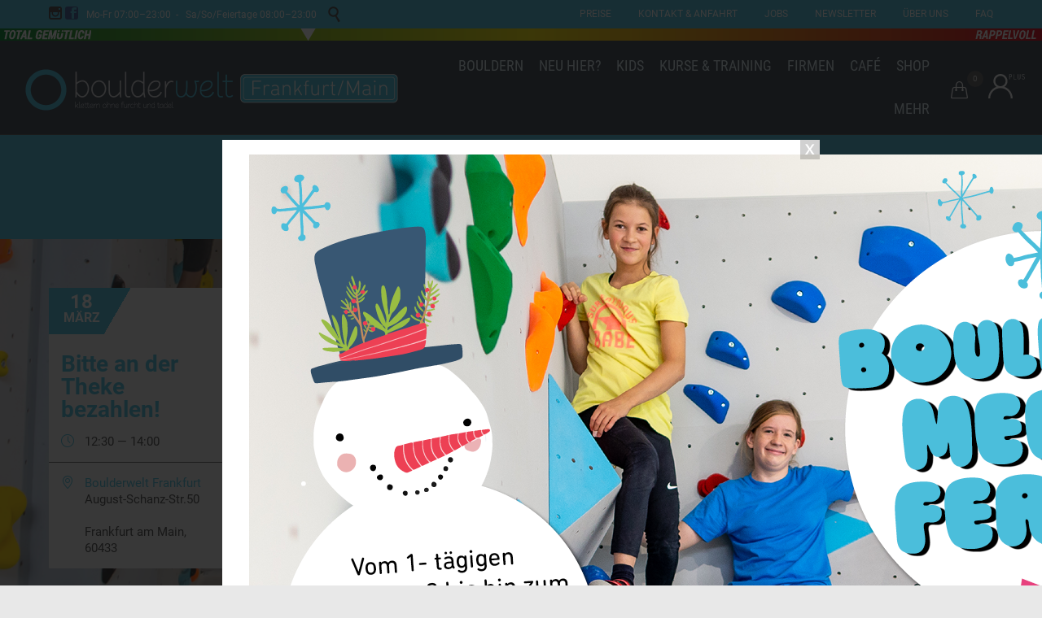

--- FILE ---
content_type: text/html; charset=UTF-8
request_url: https://www.boulderwelt-frankfurt.de/veranstaltung/gruppentarif-131-2024-02-12-2024-03-11-2024-03-18/
body_size: 35305
content:
<!DOCTYPE html>
<html lang="de" class="no-ie no-js">

<head>
	<meta charset="UTF-8" />
	<meta http-equiv="X-UA-Compatible" content="IE=edge,chrome=1" />
	<meta name="viewport" content="width=device-width, initial-scale=1">

	<link rel="pingback" href="https://www.boulderwelt-frankfurt.de/xmlrpc.php" />
	<title>Boulderwelt Frankfurt &mdash; Gruppentarif</title>

<!-- The SEO Framework von Sybre Waaijer -->
<link rel="canonical" href="https://www.boulderwelt-frankfurt.de/veranstaltung/gruppentarif-131-2024-02-12-2024-03-11-2024-03-18/" />
<meta name="description" content="90 Minuten Bouldern inkl. Eintritt und Leihschuhe, optional auch mit Trainerbetreuung buchbar." />
<meta property="og:type" content="article" />
<meta property="og:locale" content="de_DE" />
<meta property="og:site_name" content="Boulderwelt Frankfurt" />
<meta property="og:title" content="Boulderwelt Frankfurt &mdash; Gruppentarif" />
<meta property="og:description" content="90 Minuten Bouldern inkl. Eintritt und Leihschuhe, optional auch mit Trainerbetreuung buchbar." />
<meta property="og:url" content="https://www.boulderwelt-frankfurt.de/veranstaltung/gruppentarif-131-2024-02-12-2024-03-11-2024-03-18/" />
<meta property="og:image" content="https://www.boulderwelt-frankfurt.de/wp-content/uploads/2016/02/0461_Regensburg_2015.jpg" />
<meta property="og:image:width" content="1122" />
<meta property="og:image:height" content="748" />
<meta property="article:published_time" content="2023-12-10T22:17:18+00:00" />
<meta property="article:modified_time" content="2024-01-25T12:39:19+00:00" />
<meta property="article:publisher" content="https://www.facebook.com/boulderweltfrankfurt" />
<meta name="msvalidate.01" content="DA024A89985990D558475A02A0F33C0F" />
<script type="application/ld+json">{"@context":"https://schema.org","@graph":[{"@type":"WebSite","@id":"https://www.boulderwelt-frankfurt.de/#/schema/WebSite","url":"https://www.boulderwelt-frankfurt.de/","name":"Boulderwelt Frankfurt","description":"Klettern ohne Furcht und Tadel","inLanguage":"de","potentialAction":{"@type":"SearchAction","target":{"@type":"EntryPoint","urlTemplate":"https://www.boulderwelt-frankfurt.de/search/{search_term_string}/"},"query-input":"required name=search_term_string"},"publisher":{"@type":"Organization","@id":"https://www.boulderwelt-frankfurt.de/#/schema/Organization","name":"Boulderwelt Frankfurt","url":"https://www.boulderwelt-frankfurt.de/","sameAs":"https://www.facebook.com/boulderweltfrankfurt/"}},{"@type":"WebPage","@id":"https://www.boulderwelt-frankfurt.de/veranstaltung/gruppentarif-131-2024-02-12-2024-03-11-2024-03-18/","url":"https://www.boulderwelt-frankfurt.de/veranstaltung/gruppentarif-131-2024-02-12-2024-03-11-2024-03-18/","name":"Boulderwelt Frankfurt &mdash; Gruppentarif","description":"90 Minuten Bouldern inkl. Eintritt und Leihschuhe, optional auch mit Trainerbetreuung buchbar.","inLanguage":"de","isPartOf":{"@id":"https://www.boulderwelt-frankfurt.de/#/schema/WebSite"},"breadcrumb":{"@type":"BreadcrumbList","@id":"https://www.boulderwelt-frankfurt.de/#/schema/BreadcrumbList","itemListElement":[{"@type":"ListItem","position":1,"item":"https://www.boulderwelt-frankfurt.de/","name":"Boulderwelt Frankfurt"},{"@type":"ListItem","position":2,"item":"https://www.boulderwelt-frankfurt.de","name":"Veranstaltungen"},{"@type":"ListItem","position":3,"item":"https://www.boulderwelt-frankfurt.de/zrtdkflglkukkzjknk/kategorie/kinder-kurse/","name":"Kinder Kurse"},{"@type":"ListItem","position":4,"item":"https://www.boulderwelt-frankfurt.de/zrtdkflglkukkzjknk/kategorie/kinder-kurse/gruppentarif/","name":"Gruppentarif"},{"@type":"ListItem","position":5,"name":"Gruppentarif"}]},"potentialAction":{"@type":"ReadAction","target":"https://www.boulderwelt-frankfurt.de/veranstaltung/gruppentarif-131-2024-02-12-2024-03-11-2024-03-18/"},"datePublished":"2023-12-10T22:17:18+00:00","dateModified":"2024-01-25T12:39:19+00:00","author":{"@type":"Person","@id":"https://www.boulderwelt-frankfurt.de/#/schema/Person/6db9d1d32771b348989b80bf00aa9aed","name":"Hannah"}}]}</script>
<!-- / The SEO Framework von Sybre Waaijer | 4.95ms meta | 1.03ms boot -->

<link href='https://fonts.gstatic.com' crossorigin rel='preconnect' />
<link rel="alternate" type="application/rss+xml" title="Boulderwelt Frankfurt &raquo; Feed" href="https://www.boulderwelt-frankfurt.de/feed/" />
<link rel="alternate" type="text/calendar" title="Boulderwelt Frankfurt &raquo; iCal Feed" href="https://www.boulderwelt-frankfurt.de/zrtdkflglkukkzjknk/?ical=1" />
<script type="text/javascript">
window._wpemojiSettings = {"baseUrl":"https:\/\/s.w.org\/images\/core\/emoji\/14.0.0\/72x72\/","ext":".png","svgUrl":"https:\/\/s.w.org\/images\/core\/emoji\/14.0.0\/svg\/","svgExt":".svg","source":{"concatemoji":"https:\/\/www.boulderwelt-frankfurt.de\/wp-includes\/js\/wp-emoji-release.min.js?ver=6.2.8"}};
/*! This file is auto-generated */
!function(e,a,t){var n,r,o,i=a.createElement("canvas"),p=i.getContext&&i.getContext("2d");function s(e,t){p.clearRect(0,0,i.width,i.height),p.fillText(e,0,0);e=i.toDataURL();return p.clearRect(0,0,i.width,i.height),p.fillText(t,0,0),e===i.toDataURL()}function c(e){var t=a.createElement("script");t.src=e,t.defer=t.type="text/javascript",a.getElementsByTagName("head")[0].appendChild(t)}for(o=Array("flag","emoji"),t.supports={everything:!0,everythingExceptFlag:!0},r=0;r<o.length;r++)t.supports[o[r]]=function(e){if(p&&p.fillText)switch(p.textBaseline="top",p.font="600 32px Arial",e){case"flag":return s("\ud83c\udff3\ufe0f\u200d\u26a7\ufe0f","\ud83c\udff3\ufe0f\u200b\u26a7\ufe0f")?!1:!s("\ud83c\uddfa\ud83c\uddf3","\ud83c\uddfa\u200b\ud83c\uddf3")&&!s("\ud83c\udff4\udb40\udc67\udb40\udc62\udb40\udc65\udb40\udc6e\udb40\udc67\udb40\udc7f","\ud83c\udff4\u200b\udb40\udc67\u200b\udb40\udc62\u200b\udb40\udc65\u200b\udb40\udc6e\u200b\udb40\udc67\u200b\udb40\udc7f");case"emoji":return!s("\ud83e\udef1\ud83c\udffb\u200d\ud83e\udef2\ud83c\udfff","\ud83e\udef1\ud83c\udffb\u200b\ud83e\udef2\ud83c\udfff")}return!1}(o[r]),t.supports.everything=t.supports.everything&&t.supports[o[r]],"flag"!==o[r]&&(t.supports.everythingExceptFlag=t.supports.everythingExceptFlag&&t.supports[o[r]]);t.supports.everythingExceptFlag=t.supports.everythingExceptFlag&&!t.supports.flag,t.DOMReady=!1,t.readyCallback=function(){t.DOMReady=!0},t.supports.everything||(n=function(){t.readyCallback()},a.addEventListener?(a.addEventListener("DOMContentLoaded",n,!1),e.addEventListener("load",n,!1)):(e.attachEvent("onload",n),a.attachEvent("onreadystatechange",function(){"complete"===a.readyState&&t.readyCallback()})),(e=t.source||{}).concatemoji?c(e.concatemoji):e.wpemoji&&e.twemoji&&(c(e.twemoji),c(e.wpemoji)))}(window,document,window._wpemojiSettings);
</script>
<style type="text/css">
img.wp-smiley,
img.emoji {
	display: inline !important;
	border: none !important;
	box-shadow: none !important;
	height: 1em !important;
	width: 1em !important;
	margin: 0 0.07em !important;
	vertical-align: -0.1em !important;
	background: none !important;
	padding: 0 !important;
}
</style>
	<link rel='stylesheet' id='sbi_styles-css' href='https://www.boulderwelt-frankfurt.de/wp-content/plugins/instagram-feed/css/sbi-styles.min.css?ver=6.6.1' type='text/css' media='all' />
<link rel='stylesheet' id='tribe-accessibility-css-css' href='https://www.boulderwelt-frankfurt.de/wp-content/plugins/event-tickets/common/src/resources/css/accessibility.min.css?ver=4.14.17' type='text/css' media='all' />
<link rel='stylesheet' id='tribe-events-full-calendar-style-css' href='https://www.boulderwelt-frankfurt.de/wp-content/plugins/the-events-calendar/src/resources/css/tribe-events-full.min.css?ver=5.14.1' type='text/css' media='all' />
<link rel='stylesheet' id='tribe-events-full-pro-calendar-style-css' href='https://www.boulderwelt-frankfurt.de/wp-content/plugins/events-calendar-pro/src/resources/css/tribe-events-pro-full.min.css?ver=5.13.0' type='text/css' media='all' />
<link rel='stylesheet' id='tribe-events-custom-jquery-styles-css' href='https://www.boulderwelt-frankfurt.de/wp-content/plugins/the-events-calendar/vendor/jquery/smoothness/jquery-ui-1.8.23.custom.css?ver=5.14.1' type='text/css' media='all' />
<link rel='stylesheet' id='tribe-events-bootstrap-datepicker-css-css' href='https://www.boulderwelt-frankfurt.de/wp-content/plugins/the-events-calendar/vendor/bootstrap-datepicker/css/bootstrap-datepicker.standalone.min.css?ver=5.14.1' type='text/css' media='all' />
<link rel='stylesheet' id='tribe-events-calendar-style-css' href='https://www.boulderwelt-frankfurt.de/wp-content/plugins/the-events-calendar/src/resources/css/tribe-events-theme.min.css?ver=5.14.1' type='text/css' media='all' />
<link rel='stylesheet' id='tribe-events-calendar-full-mobile-style-css' href='https://www.boulderwelt-frankfurt.de/wp-content/plugins/the-events-calendar/src/resources/css/tribe-events-full-mobile.min.css?ver=5.14.1' type='text/css' media='only screen and (max-width: 768px)' />
<link rel='stylesheet' id='tribe-events-calendar-mobile-style-css' href='https://www.boulderwelt-frankfurt.de/wp-content/plugins/the-events-calendar/src/resources/css/tribe-events-theme-mobile.min.css?ver=5.14.1' type='text/css' media='only screen and (max-width: 768px)' />
<link rel='stylesheet' id='tribe-events-calendar-pro-style-css' href='https://www.boulderwelt-frankfurt.de/wp-content/plugins/events-calendar-pro/src/resources/css/tribe-events-pro-theme.min.css?ver=5.13.0' type='text/css' media='all' />
<style id='tribe-events-calendar-pro-style-inline-css' type='text/css'>
.tribe-events-list-widget .tribe-event-featured .tribe-event-image,
				.tribe-events-venue-widget .tribe-event-featured .tribe-event-image,
				.tribe-events-adv-list-widget .tribe-event-featured .tribe-event-image,
				.tribe-mini-calendar-list-wrapper .tribe-event-featured .tribe-event-image {
					display: none;
				}
</style>
<link rel='stylesheet' id='tribe-events-calendar-full-pro-mobile-style-css' href='https://www.boulderwelt-frankfurt.de/wp-content/plugins/events-calendar-pro/src/resources/css/tribe-events-pro-full-mobile.min.css?ver=5.13.0' type='text/css' media='only screen and (max-width: 768px)' />
<link rel='stylesheet' id='tribe-events-calendar-pro-mobile-style-css' href='https://www.boulderwelt-frankfurt.de/wp-content/plugins/events-calendar-pro/src/resources/css/tribe-events-pro-theme-mobile.min.css?ver=5.13.0' type='text/css' media='only screen and (max-width: 768px)' />
<link rel='stylesheet' id='tribe-events-pro-mini-calendar-block-styles-css' href='https://www.boulderwelt-frankfurt.de/wp-content/plugins/events-calendar-pro/src/resources/css/tribe-events-pro-mini-calendar-block.min.css?ver=5.13.0' type='text/css' media='all' />
<link rel='stylesheet' id='dashicons-css' href='https://www.boulderwelt-frankfurt.de/wp-includes/css/dashicons.min.css?ver=6.2.8' type='text/css' media='all' />
<link rel='stylesheet' id='tec-variables-skeleton-css' href='https://www.boulderwelt-frankfurt.de/wp-content/plugins/event-tickets/common/src/resources/css/variables-skeleton.min.css?ver=4.14.17' type='text/css' media='all' />
<link rel='stylesheet' id='tec-variables-full-css' href='https://www.boulderwelt-frankfurt.de/wp-content/plugins/event-tickets/common/src/resources/css/variables-full.min.css?ver=4.14.17' type='text/css' media='all' />
<link rel='stylesheet' id='tribe-common-skeleton-style-css' href='https://www.boulderwelt-frankfurt.de/wp-content/plugins/event-tickets/common/src/resources/css/common-skeleton.min.css?ver=4.14.17' type='text/css' media='all' />
<link rel='stylesheet' id='tribe-common-full-style-css' href='https://www.boulderwelt-frankfurt.de/wp-content/plugins/event-tickets/common/src/resources/css/common-full.min.css?ver=4.14.17' type='text/css' media='all' />
<link rel='stylesheet' id='event-tickets-tickets-css-css' href='https://www.boulderwelt-frankfurt.de/wp-content/plugins/event-tickets/src/resources/css/tickets.min.css?ver=5.3.2' type='text/css' media='all' />
<link rel='stylesheet' id='event-tickets-tickets-rsvp-css-css' href='https://www.boulderwelt-frankfurt.de/wp-content/plugins/event-tickets/src/resources/css/rsvp-v1.min.css?ver=5.3.2' type='text/css' media='all' />
<link rel='stylesheet' id='event-tickets-plus-tickets-css-css' href='https://www.boulderwelt-frankfurt.de/wp-content/plugins/event-tickets-plus/src/resources/css/tickets.min.css?ver=5.4.2' type='text/css' media='all' />
<link rel='stylesheet' id='wp-block-library-css' href='https://www.boulderwelt-frankfurt.de/wp-includes/css/dist/block-library/style.min.css?ver=6.2.8' type='text/css' media='all' />
<link rel='stylesheet' id='wc-blocks-vendors-style-css' href='https://www.boulderwelt-frankfurt.de/wp-content/plugins/woocommerce/packages/woocommerce-blocks/build/wc-blocks-vendors-style.css?ver=10.4.6' type='text/css' media='all' />
<link rel='stylesheet' id='wc-blocks-style-css' href='https://www.boulderwelt-frankfurt.de/wp-content/plugins/woocommerce/packages/woocommerce-blocks/build/wc-blocks-style.css?ver=10.4.6' type='text/css' media='all' />
<link rel='stylesheet' id='amazon-payments-advanced-blocks-log-out-banner-css' href='https://www.boulderwelt-frankfurt.de/wp-content/plugins/woocommerce-gateway-amazon-payments-advanced/build/js/blocks/log-out-banner/style-index.css?ver=7b7a8388c5cd363f116c' type='text/css' media='all' />
<link rel='stylesheet' id='pdfemb-gutenberg-block-backend-js-css' href='https://www.boulderwelt-frankfurt.de/wp-content/plugins/PDFEmbedder-premium/css/pdfemb-blocks.css?ver=6.2.8' type='text/css' media='all' />
<link rel='stylesheet' id='classic-theme-styles-css' href='https://www.boulderwelt-frankfurt.de/wp-includes/css/classic-themes.min.css?ver=6.2.8' type='text/css' media='all' />
<style id='global-styles-inline-css' type='text/css'>
body{--wp--preset--color--black: #000000;--wp--preset--color--cyan-bluish-gray: #abb8c3;--wp--preset--color--white: #ffffff;--wp--preset--color--pale-pink: #f78da7;--wp--preset--color--vivid-red: #cf2e2e;--wp--preset--color--luminous-vivid-orange: #ff6900;--wp--preset--color--luminous-vivid-amber: #fcb900;--wp--preset--color--light-green-cyan: #7bdcb5;--wp--preset--color--vivid-green-cyan: #00d084;--wp--preset--color--pale-cyan-blue: #8ed1fc;--wp--preset--color--vivid-cyan-blue: #0693e3;--wp--preset--color--vivid-purple: #9b51e0;--wp--preset--gradient--vivid-cyan-blue-to-vivid-purple: linear-gradient(135deg,rgba(6,147,227,1) 0%,rgb(155,81,224) 100%);--wp--preset--gradient--light-green-cyan-to-vivid-green-cyan: linear-gradient(135deg,rgb(122,220,180) 0%,rgb(0,208,130) 100%);--wp--preset--gradient--luminous-vivid-amber-to-luminous-vivid-orange: linear-gradient(135deg,rgba(252,185,0,1) 0%,rgba(255,105,0,1) 100%);--wp--preset--gradient--luminous-vivid-orange-to-vivid-red: linear-gradient(135deg,rgba(255,105,0,1) 0%,rgb(207,46,46) 100%);--wp--preset--gradient--very-light-gray-to-cyan-bluish-gray: linear-gradient(135deg,rgb(238,238,238) 0%,rgb(169,184,195) 100%);--wp--preset--gradient--cool-to-warm-spectrum: linear-gradient(135deg,rgb(74,234,220) 0%,rgb(151,120,209) 20%,rgb(207,42,186) 40%,rgb(238,44,130) 60%,rgb(251,105,98) 80%,rgb(254,248,76) 100%);--wp--preset--gradient--blush-light-purple: linear-gradient(135deg,rgb(255,206,236) 0%,rgb(152,150,240) 100%);--wp--preset--gradient--blush-bordeaux: linear-gradient(135deg,rgb(254,205,165) 0%,rgb(254,45,45) 50%,rgb(107,0,62) 100%);--wp--preset--gradient--luminous-dusk: linear-gradient(135deg,rgb(255,203,112) 0%,rgb(199,81,192) 50%,rgb(65,88,208) 100%);--wp--preset--gradient--pale-ocean: linear-gradient(135deg,rgb(255,245,203) 0%,rgb(182,227,212) 50%,rgb(51,167,181) 100%);--wp--preset--gradient--electric-grass: linear-gradient(135deg,rgb(202,248,128) 0%,rgb(113,206,126) 100%);--wp--preset--gradient--midnight: linear-gradient(135deg,rgb(2,3,129) 0%,rgb(40,116,252) 100%);--wp--preset--duotone--dark-grayscale: url('#wp-duotone-dark-grayscale');--wp--preset--duotone--grayscale: url('#wp-duotone-grayscale');--wp--preset--duotone--purple-yellow: url('#wp-duotone-purple-yellow');--wp--preset--duotone--blue-red: url('#wp-duotone-blue-red');--wp--preset--duotone--midnight: url('#wp-duotone-midnight');--wp--preset--duotone--magenta-yellow: url('#wp-duotone-magenta-yellow');--wp--preset--duotone--purple-green: url('#wp-duotone-purple-green');--wp--preset--duotone--blue-orange: url('#wp-duotone-blue-orange');--wp--preset--font-size--small: 13px;--wp--preset--font-size--medium: 20px;--wp--preset--font-size--large: 36px;--wp--preset--font-size--x-large: 42px;--wp--preset--spacing--20: 0.44rem;--wp--preset--spacing--30: 0.67rem;--wp--preset--spacing--40: 1rem;--wp--preset--spacing--50: 1.5rem;--wp--preset--spacing--60: 2.25rem;--wp--preset--spacing--70: 3.38rem;--wp--preset--spacing--80: 5.06rem;--wp--preset--shadow--natural: 6px 6px 9px rgba(0, 0, 0, 0.2);--wp--preset--shadow--deep: 12px 12px 50px rgba(0, 0, 0, 0.4);--wp--preset--shadow--sharp: 6px 6px 0px rgba(0, 0, 0, 0.2);--wp--preset--shadow--outlined: 6px 6px 0px -3px rgba(255, 255, 255, 1), 6px 6px rgba(0, 0, 0, 1);--wp--preset--shadow--crisp: 6px 6px 0px rgba(0, 0, 0, 1);}:where(.is-layout-flex){gap: 0.5em;}body .is-layout-flow > .alignleft{float: left;margin-inline-start: 0;margin-inline-end: 2em;}body .is-layout-flow > .alignright{float: right;margin-inline-start: 2em;margin-inline-end: 0;}body .is-layout-flow > .aligncenter{margin-left: auto !important;margin-right: auto !important;}body .is-layout-constrained > .alignleft{float: left;margin-inline-start: 0;margin-inline-end: 2em;}body .is-layout-constrained > .alignright{float: right;margin-inline-start: 2em;margin-inline-end: 0;}body .is-layout-constrained > .aligncenter{margin-left: auto !important;margin-right: auto !important;}body .is-layout-constrained > :where(:not(.alignleft):not(.alignright):not(.alignfull)){max-width: var(--wp--style--global--content-size);margin-left: auto !important;margin-right: auto !important;}body .is-layout-constrained > .alignwide{max-width: var(--wp--style--global--wide-size);}body .is-layout-flex{display: flex;}body .is-layout-flex{flex-wrap: wrap;align-items: center;}body .is-layout-flex > *{margin: 0;}:where(.wp-block-columns.is-layout-flex){gap: 2em;}.has-black-color{color: var(--wp--preset--color--black) !important;}.has-cyan-bluish-gray-color{color: var(--wp--preset--color--cyan-bluish-gray) !important;}.has-white-color{color: var(--wp--preset--color--white) !important;}.has-pale-pink-color{color: var(--wp--preset--color--pale-pink) !important;}.has-vivid-red-color{color: var(--wp--preset--color--vivid-red) !important;}.has-luminous-vivid-orange-color{color: var(--wp--preset--color--luminous-vivid-orange) !important;}.has-luminous-vivid-amber-color{color: var(--wp--preset--color--luminous-vivid-amber) !important;}.has-light-green-cyan-color{color: var(--wp--preset--color--light-green-cyan) !important;}.has-vivid-green-cyan-color{color: var(--wp--preset--color--vivid-green-cyan) !important;}.has-pale-cyan-blue-color{color: var(--wp--preset--color--pale-cyan-blue) !important;}.has-vivid-cyan-blue-color{color: var(--wp--preset--color--vivid-cyan-blue) !important;}.has-vivid-purple-color{color: var(--wp--preset--color--vivid-purple) !important;}.has-black-background-color{background-color: var(--wp--preset--color--black) !important;}.has-cyan-bluish-gray-background-color{background-color: var(--wp--preset--color--cyan-bluish-gray) !important;}.has-white-background-color{background-color: var(--wp--preset--color--white) !important;}.has-pale-pink-background-color{background-color: var(--wp--preset--color--pale-pink) !important;}.has-vivid-red-background-color{background-color: var(--wp--preset--color--vivid-red) !important;}.has-luminous-vivid-orange-background-color{background-color: var(--wp--preset--color--luminous-vivid-orange) !important;}.has-luminous-vivid-amber-background-color{background-color: var(--wp--preset--color--luminous-vivid-amber) !important;}.has-light-green-cyan-background-color{background-color: var(--wp--preset--color--light-green-cyan) !important;}.has-vivid-green-cyan-background-color{background-color: var(--wp--preset--color--vivid-green-cyan) !important;}.has-pale-cyan-blue-background-color{background-color: var(--wp--preset--color--pale-cyan-blue) !important;}.has-vivid-cyan-blue-background-color{background-color: var(--wp--preset--color--vivid-cyan-blue) !important;}.has-vivid-purple-background-color{background-color: var(--wp--preset--color--vivid-purple) !important;}.has-black-border-color{border-color: var(--wp--preset--color--black) !important;}.has-cyan-bluish-gray-border-color{border-color: var(--wp--preset--color--cyan-bluish-gray) !important;}.has-white-border-color{border-color: var(--wp--preset--color--white) !important;}.has-pale-pink-border-color{border-color: var(--wp--preset--color--pale-pink) !important;}.has-vivid-red-border-color{border-color: var(--wp--preset--color--vivid-red) !important;}.has-luminous-vivid-orange-border-color{border-color: var(--wp--preset--color--luminous-vivid-orange) !important;}.has-luminous-vivid-amber-border-color{border-color: var(--wp--preset--color--luminous-vivid-amber) !important;}.has-light-green-cyan-border-color{border-color: var(--wp--preset--color--light-green-cyan) !important;}.has-vivid-green-cyan-border-color{border-color: var(--wp--preset--color--vivid-green-cyan) !important;}.has-pale-cyan-blue-border-color{border-color: var(--wp--preset--color--pale-cyan-blue) !important;}.has-vivid-cyan-blue-border-color{border-color: var(--wp--preset--color--vivid-cyan-blue) !important;}.has-vivid-purple-border-color{border-color: var(--wp--preset--color--vivid-purple) !important;}.has-vivid-cyan-blue-to-vivid-purple-gradient-background{background: var(--wp--preset--gradient--vivid-cyan-blue-to-vivid-purple) !important;}.has-light-green-cyan-to-vivid-green-cyan-gradient-background{background: var(--wp--preset--gradient--light-green-cyan-to-vivid-green-cyan) !important;}.has-luminous-vivid-amber-to-luminous-vivid-orange-gradient-background{background: var(--wp--preset--gradient--luminous-vivid-amber-to-luminous-vivid-orange) !important;}.has-luminous-vivid-orange-to-vivid-red-gradient-background{background: var(--wp--preset--gradient--luminous-vivid-orange-to-vivid-red) !important;}.has-very-light-gray-to-cyan-bluish-gray-gradient-background{background: var(--wp--preset--gradient--very-light-gray-to-cyan-bluish-gray) !important;}.has-cool-to-warm-spectrum-gradient-background{background: var(--wp--preset--gradient--cool-to-warm-spectrum) !important;}.has-blush-light-purple-gradient-background{background: var(--wp--preset--gradient--blush-light-purple) !important;}.has-blush-bordeaux-gradient-background{background: var(--wp--preset--gradient--blush-bordeaux) !important;}.has-luminous-dusk-gradient-background{background: var(--wp--preset--gradient--luminous-dusk) !important;}.has-pale-ocean-gradient-background{background: var(--wp--preset--gradient--pale-ocean) !important;}.has-electric-grass-gradient-background{background: var(--wp--preset--gradient--electric-grass) !important;}.has-midnight-gradient-background{background: var(--wp--preset--gradient--midnight) !important;}.has-small-font-size{font-size: var(--wp--preset--font-size--small) !important;}.has-medium-font-size{font-size: var(--wp--preset--font-size--medium) !important;}.has-large-font-size{font-size: var(--wp--preset--font-size--large) !important;}.has-x-large-font-size{font-size: var(--wp--preset--font-size--x-large) !important;}
.wp-block-navigation a:where(:not(.wp-element-button)){color: inherit;}
:where(.wp-block-columns.is-layout-flex){gap: 2em;}
.wp-block-pullquote{font-size: 1.5em;line-height: 1.6;}
</style>
<link rel='stylesheet' id='follow-up-emails-css' href='https://www.boulderwelt-frankfurt.de/wp-content/plugins/woocommerce-follow-up-emails/templates/followups.css?ver=4.9.34' type='text/css' media='all' />
<link rel='stylesheet' id='woocommerce-layout-css' href='https://www.boulderwelt-frankfurt.de/wp-content/plugins/woocommerce/assets/css/woocommerce-layout.css?ver=7.9.0' type='text/css' media='all' />
<link rel='stylesheet' id='woocommerce-smallscreen-css' href='https://www.boulderwelt-frankfurt.de/wp-content/plugins/woocommerce/assets/css/woocommerce-smallscreen.css?ver=7.9.0' type='text/css' media='only screen and (max-width: 768px)' />
<link rel='stylesheet' id='woocommerce-general-css' href='https://www.boulderwelt-frankfurt.de/wp-content/plugins/woocommerce/assets/css/woocommerce.css?ver=7.9.0' type='text/css' media='all' />
<style id='woocommerce-inline-inline-css' type='text/css'>
.woocommerce form .form-row .required { visibility: visible; }
</style>
<link rel='stylesheet' id='cmplz-general-css' href='https://www.boulderwelt-frankfurt.de/wp-content/plugins/complianz-gdpr/assets/css/cookieblocker.min.css?ver=1763498349' type='text/css' media='all' />
<link rel='stylesheet' id='cxo-crowd-level-style-css' href='https://www.boulderwelt-frankfurt.de/wp-content/plugins/cxo-crowd-level/resources/css/crowd-indicator-front.css?ver=6.2.8' type='text/css' media='all' />
<link rel='stylesheet' id='cxo-ticket-addon-css' href='https://www.boulderwelt-frankfurt.de/wp-content/plugins/cxo-event-tickets-addon/css/cxo-ticket-addon.css?ver=6.2.8' type='text/css' media='all' />
<link rel='stylesheet' id='cxo-ticket-usr-css' href='https://www.boulderwelt-frankfurt.de/wp-content/plugins/cxo-event-tickets-usr-custom-fields/css/cxo-event-tickets-usr-frontend.css?ver=6.2.8' type='text/css' media='all' />
<link rel='stylesheet' id='parent-style-css' href='https://www.boulderwelt-frankfurt.de/wp-content/themes/fitness-wellness/style.css?ver=6.2.8' type='text/css' media='all' />
<link rel='stylesheet' id='child-style-css' href='https://www.boulderwelt-frankfurt.de/wp-content/themes/fitness-wellness-child/style.css?ver=6.2.8' type='text/css' media='all' />
<link rel='stylesheet' id='jquery-datetimepicker-css' href='https://www.boulderwelt-frankfurt.de/wp-content/themes/fitness-wellness-child/resources/css/jquery.datetimepicker.css?ver=6.2.8' type='text/css' media='all' />
<link rel='stylesheet' id='tablepress-default-css' href='https://www.boulderwelt-frankfurt.de/wp-content/tablepress-combined.min.css?ver=48' type='text/css' media='all' />
<link rel='stylesheet' id='tablepress-responsive-tables-css' href='https://www.boulderwelt-frankfurt.de/wp-content/plugins/tablepress-responsive-tables/css/tablepress-responsive.min.css?ver=1.8' type='text/css' media='all' />
<link rel='stylesheet' id='event-tickets-rsvp-css' href='https://www.boulderwelt-frankfurt.de/wp-content/plugins/event-tickets/src/resources/css/rsvp.min.css?ver=5.3.2' type='text/css' media='all' />
<link rel='stylesheet' id='event-tickets-tpp-css-css' href='https://www.boulderwelt-frankfurt.de/wp-content/plugins/event-tickets/src/resources/css/tpp.min.css?ver=5.3.2' type='text/css' media='all' />
<link rel='stylesheet' id='TribeEventsWooTickets-css' href='https://www.boulderwelt-frankfurt.de/wp-content/plugins/event-tickets-plus/src/resources/css/wootickets.min.css?ver=4.5.0.1' type='text/css' media='all' />
<link rel='stylesheet' id='woocommerce-gzd-layout-css' href='https://www.boulderwelt-frankfurt.de/wp-content/plugins/woocommerce-germanized/assets/css/layout.min.css?ver=3.13.3' type='text/css' media='all' />
<style id='woocommerce-gzd-layout-inline-css' type='text/css'>
.woocommerce-checkout .shop_table { background-color: #fbfbfb; } .product p.deposit-packaging-type { font-size: 1.25em !important; } p.woocommerce-shipping-destination { display: none; }
                .wc-gzd-nutri-score-value-a {
                    background: url(https://www.boulderwelt-frankfurt.de/wp-content/plugins/woocommerce-germanized/assets/images/nutri-score-a.svg) no-repeat;
                }
                .wc-gzd-nutri-score-value-b {
                    background: url(https://www.boulderwelt-frankfurt.de/wp-content/plugins/woocommerce-germanized/assets/images/nutri-score-b.svg) no-repeat;
                }
                .wc-gzd-nutri-score-value-c {
                    background: url(https://www.boulderwelt-frankfurt.de/wp-content/plugins/woocommerce-germanized/assets/images/nutri-score-c.svg) no-repeat;
                }
                .wc-gzd-nutri-score-value-d {
                    background: url(https://www.boulderwelt-frankfurt.de/wp-content/plugins/woocommerce-germanized/assets/images/nutri-score-d.svg) no-repeat;
                }
                .wc-gzd-nutri-score-value-e {
                    background: url(https://www.boulderwelt-frankfurt.de/wp-content/plugins/woocommerce-germanized/assets/images/nutri-score-e.svg) no-repeat;
                }
            
</style>
<link rel='stylesheet' id='front-magnific-popup-css' href='https://www.boulderwelt-frankfurt.de/wp-content/themes/fitness-wellness/wpv_theme/assets/css/magnific.css?ver=6.2.8' type='text/css' media='all' />
<link rel='stylesheet' id='vamtam-front-all-css' href='https://www.boulderwelt-frankfurt.de/wp-content/themes/fitness-wellness/cache/all.css?ver=1748263236' type='text/css' media='all' />
<script type='text/javascript' src='https://www.boulderwelt-frankfurt.de/wp-includes/js/jquery/jquery.min.js?ver=3.6.4' id='jquery-core-js'></script>
<script type='text/javascript' src='https://www.boulderwelt-frankfurt.de/wp-includes/js/jquery/jquery-migrate.min.js?ver=3.4.0' id='jquery-migrate-js'></script>
<script type='text/javascript' src='https://www.boulderwelt-frankfurt.de/wp-content/plugins/the-events-calendar/vendor/php-date-formatter/js/php-date-formatter.min.js?ver=5.14.1' id='tribe-events-php-date-formatter-js'></script>
<script type='text/javascript' src='https://www.boulderwelt-frankfurt.de/wp-content/plugins/event-tickets/common/vendor/momentjs/moment.min.js?ver=4.14.17' id='tribe-moment-js'></script>
<script type='text/javascript' src='https://www.boulderwelt-frankfurt.de/wp-content/plugins/event-tickets/common/vendor/momentjs/locale.min.js?ver=4.14.17' id='tribe-moment-locales-js'></script>
<script type='text/javascript' id='tribe-events-dynamic-js-extra'>
/* <![CDATA[ */
var tribe_dynamic_help_text = {"date_with_year":"j. F Y","date_no_year":"j. F","datepicker_format":"d-m-Y","datepicker_format_index":"8","days":["Sonntag","Montag","Dienstag","Mittwoch","Donnerstag","Freitag","Samstag"],"daysShort":["So.","Mo.","Di.","Mi.","Do.","Fr.","Sa."],"months":["Januar","Februar","M\u00e4rz","April","Mai","Juni","Juli","August","September","Oktober","November","Dezember"],"monthsShort":["Jan","Feb","Mar","Apr","Mai","Jun","Jul","Aug","Sep","Oct","Nov","Dec"],"msgs":"[\"Diese Veranstaltung findet von %%starttime%% bis %%endtime%% am %%startdatenoyear%% statt.\",\"Diese Veranstaltung findet um %%starttime%% am %%startdatenoyear%% statt.\",\"Diese ganzt\\u00e4gige Veranstaltung findet am %%startdatenoyear%% statt.\",\"Diese Veranstaltung beginnt um %%starttime%% am %%startdatenoyear%% und endet um %%endtime%% am %%enddatewithyear%%\",\"Diese Veranstaltung beginnt um %%starttime%% am %%startdatenoyear%% und endet am %%enddatewithyear%%\",\"Diese ganzt\\u00e4gige Veranstaltung beginnt am %%startdatenoyear%% und endet am %%enddatewithyear%%.\"]"};
/* ]]> */
</script>
<script type='text/javascript' id='tribe-events-dynamic-js-extra'>
/* <![CDATA[ */
var tribe_dynamic_help_text = {"date_with_year":"j. F Y","date_no_year":"j. F","datepicker_format":"d-m-Y","datepicker_format_index":"8","days":["Sonntag","Montag","Dienstag","Mittwoch","Donnerstag","Freitag","Samstag"],"daysShort":["So.","Mo.","Di.","Mi.","Do.","Fr.","Sa."],"months":["Januar","Februar","M\u00e4rz","April","Mai","Juni","Juli","August","September","Oktober","November","Dezember"],"monthsShort":["Jan","Feb","Mar","Apr","Mai","Jun","Jul","Aug","Sep","Oct","Nov","Dec"],"msgs":"[\"Diese Veranstaltung findet von %%starttime%% bis %%endtime%% am %%startdatenoyear%% statt.\",\"Diese Veranstaltung findet um %%starttime%% am %%startdatenoyear%% statt.\",\"Diese ganzt\\u00e4gige Veranstaltung findet am %%startdatenoyear%% statt.\",\"Diese Veranstaltung beginnt um %%starttime%% am %%startdatenoyear%% und endet um %%endtime%% am %%enddatewithyear%%\",\"Diese Veranstaltung beginnt um %%starttime%% am %%startdatenoyear%% und endet am %%enddatewithyear%%\",\"Diese ganzt\\u00e4gige Veranstaltung beginnt am %%startdatenoyear%% und endet am %%enddatewithyear%%.\"]"};
var tribe_dynamic_help_text = {"date_with_year":"j. F Y","date_no_year":"j. F","datepicker_format":"d-m-Y","datepicker_format_index":"8","days":["Sonntag","Montag","Dienstag","Mittwoch","Donnerstag","Freitag","Samstag"],"daysShort":["So.","Mo.","Di.","Mi.","Do.","Fr.","Sa."],"months":["Januar","Februar","M\u00e4rz","April","Mai","Juni","Juli","August","September","Oktober","November","Dezember"],"monthsShort":["Jan","Feb","Mar","Apr","Mai","Jun","Jul","Aug","Sep","Oct","Nov","Dec"],"msgs":"[\"Diese Veranstaltung findet von %%starttime%% bis %%endtime%% am %%startdatenoyear%% statt.\",\"Diese Veranstaltung findet um %%starttime%% am %%startdatenoyear%% statt.\",\"Diese ganzt\\u00e4gige Veranstaltung findet am %%startdatenoyear%% statt.\",\"Diese Veranstaltung beginnt um %%starttime%% am %%startdatenoyear%% und endet um %%endtime%% am %%enddatewithyear%%\",\"Diese Veranstaltung beginnt um %%starttime%% am %%startdatenoyear%% und endet am %%enddatewithyear%%\",\"Diese ganzt\\u00e4gige Veranstaltung beginnt am %%startdatenoyear%% und endet am %%enddatewithyear%%.\"]"};
/* ]]> */
</script>
<script type='text/javascript' src='https://www.boulderwelt-frankfurt.de/wp-content/plugins/the-events-calendar/src/resources/js/events-dynamic.min.js?ver=5.14.1' id='tribe-events-dynamic-js'></script>
<script type='text/javascript' src='https://www.boulderwelt-frankfurt.de/wp-content/plugins/the-events-calendar/vendor/bootstrap-datepicker/js/bootstrap-datepicker.min.js?ver=5.14.1' id='tribe-events-bootstrap-datepicker-js'></script>
<script type='text/javascript' src='https://www.boulderwelt-frankfurt.de/wp-content/plugins/the-events-calendar/vendor/jquery-resize/jquery.ba-resize.min.js?ver=5.14.1' id='tribe-events-jquery-resize-js'></script>
<script type='text/javascript' src='https://www.boulderwelt-frankfurt.de/wp-content/plugins/the-events-calendar/vendor/jquery-placeholder/jquery.placeholder.min.js?ver=5.14.1' id='jquery-placeholder-js'></script>
<script type='text/javascript' id='tribe-events-calendar-script-js-extra'>
/* <![CDATA[ */
var tribe_js_config = {"permalink_settings":"\/%postname%\/","events_post_type":"tribe_events","events_base":"https:\/\/www.boulderwelt-frankfurt.de","update_urls":{"shortcode":{"list":true,"month":true,"day":true}},"debug":""};
/* ]]> */
</script>
<script type='text/javascript' src='https://www.boulderwelt-frankfurt.de/wp-content/plugins/the-events-calendar/src/resources/js/tribe-events.min.js?ver=5.14.1' id='tribe-events-calendar-script-js'></script>
<script type='text/javascript' src='https://www.boulderwelt-frankfurt.de/wp-content/plugins/the-events-calendar/src/resources/js/tribe-events-bar.min.js?ver=5.14.1' id='tribe-events-bar-js'></script>
<script type='text/javascript' id='tribe-events-pro-js-extra'>
/* <![CDATA[ */
var TribeEventsPro = {"geocenter":{"max_lat":50.163762,"max_lng":8.684265,"min_lat":50.163762,"min_lng":8.684265},"map_tooltip_event":"Veranstaltung: ","map_tooltip_address":"Adresse: "};
/* ]]> */
</script>
<script type='text/javascript' src='https://www.boulderwelt-frankfurt.de/wp-content/plugins/events-calendar-pro/src/resources/js/tribe-events-pro.min.js?ver=5.13.0' id='tribe-events-pro-js'></script>
<script type='text/javascript' id='rmp_menu_scripts-js-extra'>
/* <![CDATA[ */
var rmp_menu = {"ajaxURL":"https:\/\/www.boulderwelt-frankfurt.de\/wp-admin\/admin-ajax.php","wp_nonce":"2f0ee0ba3e","menu":[{"menu_theme":"Default","theme_type":"default","theme_location_menu":"0","submenu_submenu_arrow_width":"40","submenu_submenu_arrow_width_unit":"px","submenu_submenu_arrow_height":"39","submenu_submenu_arrow_height_unit":"px","submenu_arrow_position":"right","submenu_sub_arrow_background_colour":"#212121","submenu_sub_arrow_background_hover_colour":"#3f3f3f","submenu_sub_arrow_background_colour_active":"#212121","submenu_sub_arrow_background_hover_colour_active":"#3f3f3f","submenu_sub_arrow_border_width":"1","submenu_sub_arrow_border_width_unit":"px","submenu_sub_arrow_border_colour":"#212121","submenu_sub_arrow_border_hover_colour":"#3f3f3f","submenu_sub_arrow_border_colour_active":"#212121","submenu_sub_arrow_border_hover_colour_active":"#3f3f3f","submenu_sub_arrow_shape_colour":"#fff","submenu_sub_arrow_shape_hover_colour":"#fff","submenu_sub_arrow_shape_colour_active":"#fff","submenu_sub_arrow_shape_hover_colour_active":"#fff","use_header_bar":"off","header_bar_items_order":{"logo":"on","title":"on","search":"on","additional content":"off","menu":"on"},"header_bar_title":"","header_bar_html_content":"","header_bar_logo":"","header_bar_logo_link":"","header_bar_logo_width":"","header_bar_logo_width_unit":"%","header_bar_logo_height":"","header_bar_logo_height_unit":"px","header_bar_height":"80","header_bar_height_unit":"px","header_bar_padding":{"top":"0px","right":"5%","bottom":"0px","left":"5%"},"header_bar_font":"","header_bar_font_size":"14","header_bar_font_size_unit":"px","header_bar_text_color":"#ffffff","header_bar_background_color":"#ffffff","header_bar_breakpoint":"800","header_bar_position_type":"fixed","header_bar_adjust_page":"off","header_bar_scroll_enable":"off","header_bar_scroll_background_color":"#36bdf6","mobile_breakpoint":"600","tablet_breakpoint":"958","transition_speed":"0.5","sub_menu_speed":"0.2","show_menu_on_page_load":"off","menu_disable_scrolling":"off","menu_overlay":"on","menu_overlay_colour":"rgba(0,0,0,0.7)","desktop_menu_width":"","desktop_menu_width_unit":"px","desktop_menu_positioning":"fixed","desktop_menu_side":"left","desktop_menu_content_alignment":"left","desktop_menu_to_hide":"","use_current_theme_location":"off","mega_menu":{"111666":"off","111663":"off","111665":"off","327779":"off","339024":"off","299782":"off","346605":"off","339015":"off"},"desktop_submenu_open_animation":"none","desktop_submenu_open_animation_speed":"100ms","desktop_submenu_open_on_click":"off","desktop_menu_hide_and_show":"off","menu_name":"Default Menu","menu_to_use":"124","different_menu_for_mobile":"on","menu_to_use_in_mobile":"124","use_mobile_menu":"on","use_tablet_menu":"on","use_desktop_menu":"off","menu_display_on":"all-pages","menu_to_hide":"","submenu_descriptions_on":"off","custom_walker":"","menu_background_colour":"rgba(0,15,31,0.75)","menu_depth":"5","smooth_scroll_on":"off","smooth_scroll_speed":"500","menu_font_icons":{"id":["111666"],"icon":[""]},"menu_links_height":"40","menu_links_height_unit":"px","menu_links_line_height":"40","menu_links_line_height_unit":"px","menu_depth_0":"5","menu_depth_0_unit":"%","menu_font_size":"13","menu_font_size_unit":"px","menu_font":"","menu_font_weight":"normal","menu_text_alignment":"left","menu_text_letter_spacing":"","menu_word_wrap":"off","menu_link_colour":"#fff","menu_link_hover_colour":"#fff","menu_current_link_colour":"#fff","menu_current_link_hover_colour":"#fff","menu_item_background_colour":"rgba(0,15,31,0.75)","menu_item_background_hover_colour":"rgba(0,15,31,0.75)","menu_current_item_background_colour":"rgba(0,15,31,0.75)","menu_current_item_background_hover_colour":"rgba(0,15,31,0.75)","menu_border_width":"","menu_border_width_unit":"px","menu_item_border_colour":"#212121","menu_item_border_colour_hover":"#212121","menu_current_item_border_colour":"#212121","menu_current_item_border_hover_colour":"#3f3f3f","submenu_links_height":"40","submenu_links_height_unit":"px","submenu_links_line_height":"40","submenu_links_line_height_unit":"px","menu_depth_side":"left","menu_depth_1":"10","menu_depth_1_unit":"%","menu_depth_2":"15","menu_depth_2_unit":"%","menu_depth_3":"20","menu_depth_3_unit":"%","menu_depth_4":"25","menu_depth_4_unit":"%","submenu_item_background_colour":"rgba(0,15,31,0.75)","submenu_item_background_hover_colour":"rgba(0,15,31,0.75)","submenu_current_item_background_colour":"rgba(0,15,31,0.75)","submenu_current_item_background_hover_colour":"rgba(0,15,31,0.75)","submenu_border_width":"","submenu_border_width_unit":"px","submenu_item_border_colour":"#212121","submenu_item_border_colour_hover":"#212121","submenu_current_item_border_colour":"#212121","submenu_current_item_border_hover_colour":"#3f3f3f","submenu_font_size":"13","submenu_font_size_unit":"px","submenu_font":"","submenu_font_weight":"normal","submenu_text_letter_spacing":"","submenu_text_alignment":"left","submenu_link_colour":"#fff","submenu_link_hover_colour":"#fff","submenu_current_link_colour":"#fff","submenu_current_link_hover_colour":"#fff","inactive_arrow_shape":"\u25bc","active_arrow_shape":"\u25b2","inactive_arrow_font_icon":"","active_arrow_font_icon":"","inactive_arrow_image":"","active_arrow_image":"","submenu_arrow_width":"40","submenu_arrow_width_unit":"px","submenu_arrow_height":"39","submenu_arrow_height_unit":"px","arrow_position":"right","menu_sub_arrow_shape_colour":"#4bbedb","menu_sub_arrow_shape_hover_colour":"#fff","menu_sub_arrow_shape_colour_active":"#fff","menu_sub_arrow_shape_hover_colour_active":"#fff","menu_sub_arrow_border_width":"","menu_sub_arrow_border_width_unit":"px","menu_sub_arrow_border_colour":"#212121","menu_sub_arrow_border_hover_colour":"#3f3f3f","menu_sub_arrow_border_colour_active":"#212121","menu_sub_arrow_border_hover_colour_active":"#3f3f3f","menu_sub_arrow_background_colour":"rgba(0,15,31,0.75)","menu_sub_arrow_background_hover_colour":"rgba(0,15,31,0.75)","menu_sub_arrow_background_colour_active":"rgba(0,15,31,0.75)","menu_sub_arrow_background_hover_colour_active":"rgba(0,15,31,0.75)","fade_submenus":"off","fade_submenus_side":"left","fade_submenus_delay":"100","fade_submenus_speed":"500","use_slide_effect":"off","slide_effect_back_to_text":"Back","accordion_animation":"off","auto_expand_all_submenus":"off","auto_expand_current_submenus":"off","menu_item_click_to_trigger_submenu":"off","button_width":"30","button_width_unit":"px","button_height":"30","button_height_unit":"px","button_background_colour":"rgba(0,15,31,0.75)","button_background_colour_hover":"rgba(0,15,31,0.75)","button_background_colour_active":"#ea25c9","toggle_button_border_radius":"5","button_transparent_background":"on","button_left_or_right":"left","button_position_type":"fixed","button_distance_from_side":"2","button_distance_from_side_unit":"vw","button_top":"7","button_top_unit":"px","button_push_with_animation":"off","button_click_animation":"elastic","button_line_margin":"4","button_line_margin_unit":"px","button_line_width":"21","button_line_width_unit":"px","button_line_height":"3","button_line_height_unit":"px","button_line_colour":"#4bbedb","button_line_colour_hover":"#fff","button_line_colour_active":"#4bbedb","button_font_icon":"","button_font_icon_when_clicked":"","button_image":"","button_image_when_clicked":"","button_title":"","button_title_open":"","button_title_position":"left","menu_container_columns":"","button_font":"","button_font_size":"14","button_font_size_unit":"px","button_title_line_height":"13","button_title_line_height_unit":"px","button_text_colour":"#fff","button_trigger_type_click":"on","button_trigger_type_hover":"off","button_click_trigger":"#responsive-menu-pro-button","items_order":{"title":"on","menu":"on","search":"on","additional content":"on"},"menu_title":"","menu_title_link":"","menu_title_link_location":"_self","menu_title_image":"","menu_title_font_icon":"","menu_title_section_padding":{"top":"10%","right":"5%","bottom":"0%","left":"5%"},"menu_title_background_colour":"#212121","menu_title_background_hover_colour":"#212121","menu_title_font_size":"13","menu_title_font_size_unit":"px","menu_title_alignment":"left","menu_title_font_weight":"400","menu_title_font_family":"","menu_title_colour":"#fff","menu_title_hover_colour":"#fff","menu_title_image_width":"","menu_title_image_width_unit":"%","menu_title_image_height":"","menu_title_image_height_unit":"px","menu_additional_content":"","menu_additional_section_padding":{"top":"0px","right":"5%","bottom":"0px","left":"5%"},"menu_additional_content_font_size":"16","menu_additional_content_font_size_unit":"px","menu_additional_content_alignment":"center","menu_additional_content_colour":"#fff","menu_search_box_text":"Suchen..","menu_search_section_padding":{"top":"0px","right":"5%","bottom":"0px","left":"5%"},"menu_search_box_height":"30","menu_search_box_height_unit":"px","menu_search_box_border_radius":"6","menu_search_box_text_colour":"#333","menu_search_box_background_colour":"#fff","menu_search_box_placeholder_colour":"#98969b","menu_search_box_border_colour":"#dadada","menu_section_padding":{"top":"5px","right":"5px","bottom":"5px","left":"5px"},"menu_width":"75","menu_width_unit":"%","menu_maximum_width":"","menu_maximum_width_unit":"px","menu_minimum_width":"","menu_minimum_width_unit":"px","menu_auto_height":"off","menu_container_padding":{"top":"0px","right":"0px","bottom":"0px","left":"0px"},"menu_container_background_colour":"rgba(0,15,31,0.75)","menu_background_image":"","animation_type":"slide","menu_appear_from":"left","animation_speed":"0.5","page_wrapper":"","menu_close_on_body_click":"on","menu_close_on_scroll":"off","menu_close_on_link_click":"off","enable_touch_gestures":"off","header_bar_gradient_background_colour_on":"off","header_bar_gradient_background_first_colour":"","header_bar_gradient_background_second_colour":"","header_bar_gradient_background_type":"linear","header_bar_gradient_background_direction":"180","header_bar_gradient_background_start_position":"50","header_bar_gradient_background_end_position":"50","desktop_menu_container_background_colour":"","desktop_menu_container_gradient_background_colour_on":"off","desktop_menu_container_gradient_background_first_colour":"","desktop_menu_container_gradient_background_second_colour":"","desktop_menu_container_gradient_background_type":"linear","desktop_menu_container_gradient_background_direction":"180","desktop_menu_container_gradient_background_start_position":"50","desktop_menu_container_gradient_background_end_position":"50","menu_display_by_users":"all-users","hamburger_position_selector":"","menu_container_gradient_background_colour_on":"off","menu_container_gradient_background_first_colour":"","menu_container_gradient_background_second_colour":"","menu_container_gradient_background_type":"linear","menu_container_gradient_background_direction":"180","menu_container_gradient_background_start_position":"50","menu_container_gradient_background_end_position":"50","menu_id":347108,"active_toggle_contents":"\u25b2","inactive_toggle_contents":"\u25bc"}]};
/* ]]> */
</script>
<script type='text/javascript' src='https://www.boulderwelt-frankfurt.de/wp-content/plugins/responsive-menu-pro/v4.0.0/assets/js/rmp-menu.js?ver=4.2.3' id='rmp_menu_scripts-js'></script>
<script type='text/javascript' src='https://www.boulderwelt-frankfurt.de/wp-content/plugins/revslider/public/assets/js/rbtools.min.js?ver=6.5.18' async id='tp-tools-js'></script>
<script type='text/javascript' src='https://www.boulderwelt-frankfurt.de/wp-content/plugins/revslider/public/assets/js/rs6.min.js?ver=6.5.24' async id='revmin-js'></script>
<script type='text/javascript' id='fue-account-subscriptions-js-extra'>
/* <![CDATA[ */
var FUE = {"ajaxurl":"https:\/\/www.boulderwelt-frankfurt.de\/wp-admin\/admin-ajax.php","ajax_loader":"https:\/\/www.boulderwelt-frankfurt.de\/wp-content\/plugins\/woocommerce-follow-up-emails\/templates\/images\/ajax-loader.gif"};
/* ]]> */
</script>
<script type='text/javascript' src='https://www.boulderwelt-frankfurt.de/wp-content/plugins/woocommerce-follow-up-emails/templates/js/fue-account-subscriptions.js?ver=4.9.34' id='fue-account-subscriptions-js'></script>
<script type='text/javascript' id='cxo-crowd-level-script-js-extra'>
/* <![CDATA[ */
var CxoAjaxCall = {"ajaxurl":"https:\/\/www.boulderwelt-frankfurt.de\/wp-admin\/admin-ajax.php"};
/* ]]> */
</script>
<script type='text/javascript' src='https://www.boulderwelt-frankfurt.de/wp-content/plugins/cxo-crowd-level/resources/js/crowd-indicator-front.js?ver=6.2.8' id='cxo-crowd-level-script-js'></script>
<script type='text/javascript' id='ticket-qty-check-js-extra'>
/* <![CDATA[ */
var cxo_qty_info = {"message":"Info: Bitte erst Kurs\/Anzahl w\u00e4hlen."};
/* ]]> */
</script>
<script type='text/javascript' src='https://www.boulderwelt-frankfurt.de/wp-content/plugins/cxo-event-tickets-addon/js/cxo-ticket-qty-check.js?ver=6.2.8' id='ticket-qty-check-js'></script>
<script type='text/javascript' src='https://www.boulderwelt-frankfurt.de/wp-content/themes/fitness-wellness-child/resources/js/buildemaillink.js?ver=1' id='build-email-link-js'></script>
<link rel="EditURI" type="application/rsd+xml" title="RSD" href="https://www.boulderwelt-frankfurt.de/xmlrpc.php?rsd" />
<link rel="wlwmanifest" type="application/wlwmanifest+xml" href="https://www.boulderwelt-frankfurt.de/wp-includes/wlwmanifest.xml" />
<link rel="alternate" type="application/json+oembed" href="https://www.boulderwelt-frankfurt.de/wp-json/oembed/1.0/embed?url=https%3A%2F%2Fwww.boulderwelt-frankfurt.de%2Fveranstaltung%2Fgruppentarif-131-2024-02-12-2024-03-11-2024-03-18%2F" />
<link rel="alternate" type="text/xml+oembed" href="https://www.boulderwelt-frankfurt.de/wp-json/oembed/1.0/embed?url=https%3A%2F%2Fwww.boulderwelt-frankfurt.de%2Fveranstaltung%2Fgruppentarif-131-2024-02-12-2024-03-11-2024-03-18%2F&#038;format=xml" />
<style id="rmp-inline-menu-styles">/**
* This file is major compenent of this plugin so please don't try to edit here.
*/
#rmp_menu_trigger-347108, #rmp-search-box-347108, #rmp-menu-title-347108, #rmp-menu-additional-content-347108 {
  display: none;
}
#rmp-header-bar-347108 {
  position: fixed;
  background-color: #ffffff;
  color: #ffffff;
  font-size: 14px;
  height: 80px;
  padding-top: 0px;
  padding-left: 5%;
  padding-bottom: 0px;
  padding-right: 5%;
  font-family: inherit;
  display: none;
}
#rmp-header-bar-347108 .rmp-header-bar-item {
  margin-right: 2%;
}
#rmp-header-bar-347108 a {
  color: #ffffff;
}
#rmp-header-bar-347108 .rmp-header-bar-title {
  color: #ffffff;
  font-size: 14px;
}
#rmp-header-bar-347108 .rmp-header-bar-title a {
  color: #ffffff;
  font-size: 14px;
}
#rmp-header-bar-347108.header-scolling-bg-color {
  background-color: #36bdf6;
}
@media screen and (max-width: 800px) {
  #rmp-header-bar-347108 {
    display: block;
  }
}
#rmp_menu_trigger-347108 {
  width: 30px;
  height: 30px;
  position: fixed;
  top: 7px;
  border-radius: 5px;
  display: none;
  text-decoration: none;
  left: 2vw;
  background: transparent;
  transition: transform 0.5s, background-color 0.5s;
}
#rmp_menu_trigger-347108 .rmp-trigger-box {
  width: 21px;
  color: #fff;
}
#rmp_menu_trigger-347108 .rmp-trigger-icon-active, #rmp_menu_trigger-347108 .rmp-trigger-text-open {
  display: none;
}
#rmp_menu_trigger-347108.is-active .rmp-trigger-icon-active, #rmp_menu_trigger-347108.is-active .rmp-trigger-text-open {
  display: inline;
}
#rmp_menu_trigger-347108.is-active .rmp-trigger-icon-inactive, #rmp_menu_trigger-347108.is-active .rmp-trigger-text {
  display: none;
}
#rmp_menu_trigger-347108 .rmp-trigger-label {
  color: #fff;
  pointer-events: none;
  line-height: 13px;
  font-family: inherit;
  font-size: 14px;
  display: inline;
  text-transform: inherit;
}
#rmp_menu_trigger-347108 .rmp-trigger-label.rmp-trigger-label-top {
  display: block;
  margin-bottom: 12px;
}
#rmp_menu_trigger-347108 .rmp-trigger-label.rmp-trigger-label-bottom {
  display: block;
  margin-top: 12px;
}
#rmp_menu_trigger-347108 .responsive-menu-pro-inner {
  display: block;
}
#rmp_menu_trigger-347108 .responsive-menu-pro-inner, #rmp_menu_trigger-347108 .responsive-menu-pro-inner::before, #rmp_menu_trigger-347108 .responsive-menu-pro-inner::after {
  width: 21px;
  height: 3px;
  background-color: #4bbedb;
  border-radius: 4px;
  position: absolute;
}
#rmp_menu_trigger-347108.is-active .responsive-menu-pro-inner, #rmp_menu_trigger-347108.is-active .responsive-menu-pro-inner::before, #rmp_menu_trigger-347108.is-active .responsive-menu-pro-inner::after {
  background-color: #4bbedb;
}
#rmp_menu_trigger-347108:hover .responsive-menu-pro-inner, #rmp_menu_trigger-347108:hover .responsive-menu-pro-inner::before, #rmp_menu_trigger-347108:hover .responsive-menu-pro-inner::after {
  background-color: #fff;
}
/* Hamburger menu styling */
@media screen and (max-width: 958px) {
  /** Menu Title Style */
  /** Menu Additional Content Style */
  #rmp-page-overlay-347108 {
    background: rgba(0, 0, 0, 0.7);
    transition: visibility 0.5s linear, opacity 0.5s linear;
  }
  #rmp-page-overlay-347108.is-active {
    visibility: visible;
    opacity: 1;
    transition: visibility 0.5s linear, opacity 0.5s linear;
  }
  #rmp_menu_trigger-347108 {
    display: block;
  }
  #rmp-container-347108 {
    position: fixed;
    top: 0;
    margin: 0;
    transition: transform 0.5s;
    overflow: auto;
    width: 75%;
    background-color: rgba(0, 15, 31, 0.75);
    background-image: url("");
    height: 100%;
    left: 0;
    padding-top: 0px;
    padding-left: 0px;
    padding-bottom: 0px;
    padding-right: 0px;
  }
  #rmp-container-347108.rmp-fade-top, #rmp-container-347108.rmp-fade-left, #rmp-container-347108.rmp-fade-right, #rmp-container-347108.rmp-fade-bottom {
    display: none;
  }
  #rmp-menu-wrap-347108 {
    padding-top: 5px;
    padding-left: 5px;
    padding-bottom: 5px;
    padding-right: 5px;
    background-color: rgba(0, 15, 31, 0.75);
  }
  #rmp-menu-wrap-347108 .rmp-menu, #rmp-menu-wrap-347108 .rmp-submenu {
    width: 100%;
    box-sizing: border-box;
    margin: 0;
    padding: 0;
  }
  #rmp-menu-wrap-347108 .rmp-submenu.rmp-submenu-open {
    display: block;
  }
  #rmp-menu-wrap-347108 .rmp-mega-menu-panel {
    width: 100%;
  }
  #rmp-menu-wrap-347108 .rmp-mega-menu-row {
    display: flex;
    flex-direction: column;
    overflow: hidden;
  }
  #rmp-menu-wrap-347108 .rmp-mega-menu-row .rmp-mega-menu-col {
    width: 100%;
  }
  #rmp-menu-wrap-347108 .rmp-menu-item {
    width: 100%;
    list-style: none;
    margin: 0;
  }
  #rmp-menu-wrap-347108 .rmp-menu-item-link {
    height: 40px;
    line-height: 40px;
    font-size: 13px;
    border-bottom: 0px solid #212121;
    font-family: inherit;
    color: #fff;
    text-align: left;
    background: rgba(0, 15, 31, 0.75);
    font-weight: normal;
    letter-spacing: 0px;
    display: block;
    box-sizing: border-box;
    width: 100%;
    text-decoration: none;
    position: relative;
    overflow: hidden;
    transition: background-color 0.5s, border-color 0.5s, 0.5s;
    padding: 0 5%;
    padding-right: 50px;
  }
  #rmp-menu-wrap-347108 .rmp-menu-item-link:after, #rmp-menu-wrap-347108 .rmp-menu-item-link:before {
    display: none;
  }
  #rmp-menu-wrap-347108 .rmp-menu-item-link:hover {
    color: #fff;
    border-color: #212121;
    background: rgba(0, 15, 31, 0.75);
  }
  #rmp-menu-wrap-347108 .rmp-menu-item-link:focus {
    outline: none;
    border-color: unset;
    box-shadow: unset;
  }
  #rmp-menu-wrap-347108 .rmp-menu-item-link .rmp-font-icon {
    height: 40px;
    line-height: 40px;
    margin-right: 10px;
    font-size: 13px;
  }
  #rmp-menu-wrap-347108 .rmp-menu-current-item .rmp-menu-item-link {
    color: #fff;
    border-color: #212121;
    background-color: rgba(0, 15, 31, 0.75);
  }
  #rmp-menu-wrap-347108 .rmp-menu-current-item .rmp-menu-item-link:hover {
    color: #fff;
    border-color: #3f3f3f;
    background-color: rgba(0, 15, 31, 0.75);
  }
  #rmp-menu-wrap-347108 .rmp-menu-subarrow {
    position: absolute;
    top: 0;
    bottom: 0;
    text-align: center;
    overflow: hidden;
    background-size: cover;
    overflow: hidden;
    right: 0;
    border-left-style: solid;
    border-left-color: #212121;
    border-left-width: 0px;
    height: 39px;
    width: 40px;
    color: #4bbedb;
    background-color: rgba(0, 15, 31, 0.75);
  }
  #rmp-menu-wrap-347108 .rmp-menu-subarrow:hover {
    color: #fff;
    border-color: #3f3f3f;
    background-color: rgba(0, 15, 31, 0.75);
  }
  #rmp-menu-wrap-347108 .rmp-menu-subarrow .rmp-font-icon {
    margin-right: unset;
  }
  #rmp-menu-wrap-347108 .rmp-menu-subarrow * {
    vertical-align: middle;
    line-height: 39px;
  }
  #rmp-menu-wrap-347108 .rmp-menu-subarrow-active {
    display: block;
    background-size: cover;
    color: #fff;
    border-color: #212121;
    background-color: rgba(0, 15, 31, 0.75);
  }
  #rmp-menu-wrap-347108 .rmp-menu-subarrow-active:hover {
    color: #fff;
    border-color: #3f3f3f;
    background-color: rgba(0, 15, 31, 0.75);
  }
  #rmp-menu-wrap-347108 .rmp-menu-subarrow-active .rmp-go-back {
    display: block;
  }
  #rmp-menu-wrap-347108 .rmp-submenu {
    display: none;
  }
  #rmp-menu-wrap-347108 .rmp-submenu .rmp-menu-item-link {
    height: 40px;
    line-height: 40px;
    font-size: 13px;
    letter-spacing: 0px;
    border-bottom: 0px solid #212121;
    font-family: inherit;
    font-weight: normal;
    color: #fff;
    text-align: left;
    background-color: rgba(0, 15, 31, 0.75);
  }
  #rmp-menu-wrap-347108 .rmp-submenu .rmp-menu-item-link:hover {
    color: #fff;
    border-color: #212121;
    background-color: rgba(0, 15, 31, 0.75);
  }
  #rmp-menu-wrap-347108 .rmp-submenu .rmp-menu-current-item .rmp-menu-item-link {
    color: #fff;
    border-color: #212121;
    background-color: rgba(0, 15, 31, 0.75);
  }
  #rmp-menu-wrap-347108 .rmp-submenu .rmp-menu-current-item .rmp-menu-item-link:hover {
    color: #fff;
    border-color: #3f3f3f;
    background-color: rgba(0, 15, 31, 0.75);
  }
  #rmp-menu-wrap-347108 .rmp-submenu .rmp-menu-subarrow {
    right: 0;
    border-right: unset;
    border-left-style: solid;
    border-left-width: 1px;
    border-left-color: #212121;
    height: 39px;
    line-height: 39px;
    width: 40px;
    color: #fff;
    background-color: #212121;
  }
  #rmp-menu-wrap-347108 .rmp-submenu .rmp-menu-subarrow:hover {
    color: #fff;
    border-color: #3f3f3f;
    background-color: #3f3f3f;
  }
  #rmp-menu-wrap-347108 .rmp-submenu .rmp-menu-subarrow-active {
    color: #fff;
    border-color: #212121;
    background-color: #212121;
  }
  #rmp-menu-wrap-347108 .rmp-submenu .rmp-menu-subarrow-active:hover {
    color: #fff;
    border-color: #3f3f3f;
    background-color: #3f3f3f;
  }
  #rmp-menu-wrap-347108 .rmp-menu-item-description {
    margin: 0;
    padding: 5px 5%;
    opacity: 0.8;
    color: #fff;
  }
  #rmp-menu-wrap-347108 .rmp-submenu-depth-1 .rmp-menu-item-link {
    padding-left: 10%;
  }
  #rmp-menu-wrap-347108 .rmp-submenu-depth-2 .rmp-menu-item-link {
    padding-left: 15%;
  }
  #rmp-menu-wrap-347108 .rmp-submenu-depth-3 .rmp-menu-item-link {
    padding-left: 20%;
  }
  #rmp-menu-wrap-347108 .rmp-submenu-depth-4 .rmp-menu-item-link {
    padding-left: 25%;
  }
  #rmp-search-box-347108 {
    display: block;
    padding-top: 0px;
    padding-left: 5%;
    padding-bottom: 0px;
    padding-right: 5%;
  }
  #rmp-search-box-347108 .rmp-search-form {
    margin: 0;
  }
  #rmp-search-box-347108 .rmp-search-box {
    background: #fff;
    border: 1px solid #dadada;
    color: #333;
    width: 100%;
    padding: 0 5%;
    border-radius: 6px;
    height: 30px;
    -webkit-appearance: none;
  }
  #rmp-search-box-347108 .rmp-search-box::placeholder {
    color: #98969b;
  }
  #rmp-search-box-347108 .rmp-search-box:focus {
    background-color: #fff;
    outline: 2px solid #dadada;
    color: #333;
  }
  #rmp-menu-title-347108 {
    background-color: #212121;
    color: #fff;
    text-align: left;
    font-size: 13px;
    padding-top: 10%;
    padding-left: 5%;
    padding-bottom: 0%;
    padding-right: 5%;
    font-weight: 400;
    display: flex;
    flex-direction: column;
    transition: background-color 0.5s, border-color 0.5s, color 0.5s;
  }
  #rmp-menu-title-347108:hover {
    background-color: #212121;
    color: #fff;
  }
  #rmp-menu-title-347108 .rmp-font-icon {
    font-size: 13px;
  }
  #rmp-menu-title-347108 > a {
    color: #fff;
    width: 100%;
    background-color: unset;
    text-decoration: none;
  }
  #rmp-menu-title-347108 > a:hover {
    color: #fff;
  }
  #rmp-menu-title-347108 .rmp-menu-title-image {
    max-width: 100%;
    margin-bottom: 15px;
    display: block;
    margin: auto;
    margin-bottom: 15px;
  }
  #rmp-menu-additional-content-347108 {
    padding-top: 0px;
    padding-left: 5%;
    padding-bottom: 0px;
    padding-right: 5%;
    display: block;
    color: #fff;
    text-align: center;
    word-break: break-word;
    font-size: 16px;
  }
}
/* Desktop Styling */
@media screen and (min-width: 959px) {
  #rmp-container-347108, #rmp-header-bar-347108, #rmp_menu_trigger-347108 {
    display: none;
  }
  #rmp-header-bar-347108 #rmp-container-347108 {
    background: unset;
  }
  #rmp-container-347108 {
    position: fixed;
    text-align: left;
    left: 0;
    top: 0;
    background-color: rgba(0, 15, 31, 0.75);
    padding: 0 5%;
    z-index: 99997;
  }
  #rmp-container-347108.rmp-container {
    transform: translateX(0);
    -ms-transform: translateX(0);
    -webkit-transform: translateX(0);
    -moz-transform: translateX(0);
  }
  #rmp-container-347108 #rmp_menu_trigger-347108, #rmp-container-347108 #rmp-menu-title-347108, #rmp-container-347108 #rmp-menu-additional-content-347108, #rmp-container-347108 #rmp-search-box-347108 {
    display: none;
  }
  #rmp-menu-wrap-347108 {
    background-color: rgba(0, 15, 31, 0.75);
    display: inline-block;
  }
  #rmp-menu-wrap-347108 .rmp-menu, #rmp-menu-wrap-347108 .rmp-submenu {
    width: auto;
    box-sizing: border-box;
    margin: 0;
    padding: 0;
    overflow: hidden;
    display: flex;
  }
  #rmp-menu-wrap-347108 .rmp-menu {
    flex-flow: wrap;
  }
  #rmp-menu-wrap-347108 .rmp-menu, #rmp-menu-wrap-347108 .rmp-submenu {
    overflow: inherit;
  }
  #rmp-menu-wrap-347108 .rmp-menu .rmp-go-back, #rmp-menu-wrap-347108 .rmp-submenu .rmp-go-back {
    display: none;
  }
  #rmp-menu-wrap-347108 .rmp-submenu {
    flex-direction: column;
    display: none;
    position: absolute;
    min-width: 180px;
  }
  #rmp-menu-wrap-347108 .rmp-submenu li {
    list-style-type: none;
    line-height: normal;
  }
  #rmp-menu-wrap-347108 .rmp-submenu .rmp-submenu {
    left: 100%;
    top: 0;
  }
  #rmp-menu-wrap-347108 .rmp-submenu .rmp-menu-item-link {
    height: 40px;
    line-height: 40px;
  }
  #rmp-menu-wrap-347108 .rmp-mega-menu-container.rmp-submenu {
    z-index: 99;
  }
  #rmp-menu-wrap-347108 .rmp-menu-subarrow {
    display: none;
  }
  #rmp-menu-wrap-347108 .rmp-menu-item-has-children .rmp-menu-item {
    position: relative;
  }
  #rmp-menu-wrap-347108 .rmp-menu-item {
    width: auto;
    list-style: none;
    margin: 0;
  }
  #rmp-menu-wrap-347108 .menu-item-has-children:hover > .rmp-submenu {
    display: flex;
    animation: none 100ms;
  }
  #rmp-menu-wrap-347108 .rmp-menu-item-link {
    font-family: inherit;
    height: 40px;
    line-height: 40px;
    font-size: 13px;
    color: #fff;
    background: #212121;
    text-align: left;
    font-weight: normal;
    letter-spacing: 0px;
    display: inline-block;
    text-decoration: none;
    padding: 0 1rem;
    width: auto;
    white-space: nowrap;
    margin: 0 1px;
    transition: background-color 0.5s, border-color 0.5s, 0.5s;
  }
  #rmp-menu-wrap-347108 .rmp-menu-item-link:after, #rmp-menu-wrap-347108 .rmp-menu-item-link:before {
    display: none;
  }
  #rmp-menu-wrap-347108 .rmp-menu-item-link:hover {
    border-color: #212121;
    color: #fff;
    background: #3f3f3f;
  }
  #rmp-menu-wrap-347108 .rmp-menu-item-link:focus {
    outline: none;
    border-color: unset;
    box-shadow: unset;
  }
  #rmp-menu-wrap-347108 .rmp-menu-item-link .rmp-font-icon {
    height: 40px;
    line-height: 40px;
    font-size: 13px;
    margin-right: 10px;
  }
  #rmp-menu-wrap-347108 .rmp-menu-current-item .rmp-menu-item-link {
    color: #fff;
    border-color: #212121;
    background-color: rgba(0, 15, 31, 0.75);
  }
  #rmp-menu-wrap-347108 .rmp-menu-current-item .rmp-menu-item-link:hover {
    color: #fff;
    border-color: #3f3f3f;
    background-color: rgba(0, 15, 31, 0.75);
  }
  #rmp-menu-wrap-347108 .rmp-submenu .rmp-menu-item-link {
    font-family: inherit;
    height: 40px;
    line-height: 40px;
    font-size: 13px;
    color: #fff;
    background-color: #212121;
    width: 100%;
    text-align: left;
  }
  #rmp-menu-wrap-347108 .rmp-submenu .rmp-menu-item-link:hover {
    border-color: #212121;
    color: #fff;
    background-color: #3f3f3f;
  }
}
@media screen and (max-width: 600px) {
  #rmp-container-347108 {
    width: 75%;
  }
  #rmp-menu-wrap-347108 .rmp-menu-item-link {
    font-family: inherit;
    height: 40px;
    line-height: 40px;
    font-size: 13px;
    color: #fff;
    background-color: rgba(0, 15, 31, 0.75);
  }
  #rmp-menu-wrap-347108 .rmp-menu-item-link:hover {
    color: #fff;
    background-color: rgba(0, 15, 31, 0.75);
  }
  #rmp-menu-wrap-347108 .rmp-submenu .rmp-menu-item-link {
    font-family: inherit;
    height: 40px;
    line-height: 40px;
    font-size: 13px;
    color: #fff;
    background-color: rgba(0, 15, 31, 0.75);
  }
  #rmp-menu-wrap-347108 .rmp-submenu .rmp-menu-item-link:hover {
    color: #fff;
    background-color: rgba(0, 15, 31, 0.75);
  }
}
@media screen and (max-width: 958px) and (min-width: 600px) {
  #rmp-container-347108 {
    width: 75%;
  }
  #rmp-menu-wrap-347108 .rmp-menu-item-link {
    height: 40px;
    line-height: 40px;
    font-size: 13px;
    color: #fff;
    background-color: #212121;
  }
  #rmp-menu-wrap-347108 .rmp-menu-item-link:hover {
    color: #fff;
    background-color: #3f3f3f;
  }
  #rmp-menu-wrap-347108 .rmp-menu-item-link .rmp-font-icon {
    height: 40px;
    line-height: 40px;
    font-size: 13px;
  }
  #rmp-menu-wrap-347108 .rmp-submenu .rmp-menu-item-link {
    height: 40px;
    line-height: 40px;
    font-size: 13px;
    color: #fff;
    background-color: #212121;
  }
  #rmp-menu-wrap-347108 .rmp-submenu .rmp-menu-item-link:hover {
    color: #fff;
    background-color: #3f3f3f;
  }
}
.rmp-mega-menu-panel {
  background: #000;
  display: block;
  overflow: hidden;
  max-width: 100vw;
}
.rmp-mega-menu-row {
  display: flex;
  flex-direction: row;
  overflow: hidden;
}
.rmp-submenu-animate-on {
  animation: none 100ms;
}
/*  Menu Trigger Boring Animation */
.rmp-menu-trigger-boring .responsive-menu-pro-inner {
  transition-property: none;
}
.rmp-menu-trigger-boring .responsive-menu-pro-inner::after, .rmp-menu-trigger-boring .responsive-menu-pro-inner::before {
  transition-property: none;
}
.rmp-menu-trigger-boring.is-active .responsive-menu-pro-inner {
  transform: rotate(45deg);
}
.rmp-menu-trigger-boring.is-active .responsive-menu-pro-inner:before {
  top: 0;
  opacity: 0;
}
.rmp-menu-trigger-boring.is-active .responsive-menu-pro-inner:after {
  bottom: 0;
  transform: rotate(-90deg);
}
/*  Menu Trigger Spin Animation */
.rmp-menu-trigger-spin .responsive-menu-pro-inner {
  transition-duration: 0.3s;
  transition-timing-function: cubic-bezier(0.55, 0.055, 0.675, 0.19);
}
.rmp-menu-trigger-spin .responsive-menu-pro-inner::before {
  transition: top 0.1s 0.34s ease-in, opacity 0.1s ease-in;
}
.rmp-menu-trigger-spin .responsive-menu-pro-inner::after {
  transition: bottom 0.1s 0.34s ease-in, transform 0.3s cubic-bezier(0.55, 0.055, 0.675, 0.19);
}
.rmp-menu-trigger-spin.is-active .responsive-menu-pro-inner {
  transform: rotate(225deg);
  transition-delay: 0.14s;
  transition-timing-function: cubic-bezier(0.215, 0.61, 0.355, 1);
}
.rmp-menu-trigger-spin.is-active .responsive-menu-pro-inner::before {
  top: 0;
  opacity: 0;
  transition: top 0.1s ease-out, opacity 0.1s 0.14s ease-out;
}
.rmp-menu-trigger-spin.is-active .responsive-menu-pro-inner::after {
  bottom: 0;
  transform: rotate(-90deg);
  transition: bottom 0.1s ease-out, transform 0.3s 0.14s cubic-bezier(0.215, 0.61, 0.355, 1);
}
/*  Menu Trigger Spin Reverse Animation */
.rmp-menu-trigger-spin-r .responsive-menu-pro-inner {
  transition-duration: 0.3s;
  transition-timing-function: cubic-bezier(0.55, 0.055, 0.675, 0.19);
}
.rmp-menu-trigger-spin-r .responsive-menu-pro-inner::before {
  transition: top 0.1s 0.34s ease-in, opacity 0.1s ease-in;
}
.rmp-menu-trigger-spin-r .responsive-menu-pro-inner::after {
  transition: bottom 0.1s 0.34s ease-in, transform 0.3s cubic-bezier(0.55, 0.055, 0.675, 0.19);
}
.rmp-menu-trigger-spin-r.is-active .responsive-menu-pro-inner {
  transform: rotate(-225deg);
  transition-delay: 0.14s;
  transition-timing-function: cubic-bezier(0.215, 0.61, 0.355, 1);
}
.rmp-menu-trigger-spin-r.is-active .responsive-menu-pro-inner::before {
  top: 0;
  opacity: 0;
  transition: top 0.1s ease-out, opacity 0.1s 0.14s ease-out;
}
.rmp-menu-trigger-spin-r.is-active .responsive-menu-pro-inner::after {
  bottom: 0;
  transform: rotate(-90deg);
  transition: bottom 0.1s ease-out, transform 0.3s 0.14s cubic-bezier(0.215, 0.61, 0.355, 1);
}
/*  Menu Trigger Minus Animation */
.rmp-menu-trigger-minus .responsive-menu-pro-inner::before, .rmp-menu-trigger-minus .responsive-menu-pro-inner::after {
  transition: bottom 0.08s 0s ease-out, top 0.08s 0s ease-out, opacity 0s linear;
}
button.rmp_menu_trigger.rmp-menu-trigger-minus .responsive-menu-pro-inner::before {
  top: 7px;
}
.rmp-menu-trigger-minus .responsive-menu-pro-inner::after {
  top: -7px;
}
button.rmp_menu_trigger.rmp-menu-trigger-minus.is-active .responsive-menu-pro-inner::before, button.rmp_menu_trigger.rmp-menu-trigger-minus.is-active .responsive-menu-pro-inner::after {
  opacity: 0;
  transition: bottom 0.08s ease-out, top 0.08s ease-out, opacity 0s 0.08s linear;
}
button.rmp_menu_trigger.rmp-menu-trigger-minus.is-active .responsive-menu-pro-inner::before {
  top: 0;
}
button.rmp_menu_trigger.rmp-menu-trigger-minus.is-active .responsive-menu-pro-inner::after {
  top: 0;
}
/*  Menu Trigger Vortex Animation */
.rmp-menu-trigger-vortex .responsive-menu-pro-inner {
  transition-duration: 0.3s;
  transition-timing-function: cubic-bezier(0.19, 1, 0.22, 1);
}
.rmp-menu-trigger-vortex .responsive-menu-pro-inner::before, .rmp-menu-trigger-vortex .responsive-menu-pro-inner::after {
  transition-duration: 0s;
  transition-delay: 0.1s;
  transition-timing-function: linear;
}
.rmp-menu-trigger-vortex .responsive-menu-pro-inner::before {
  transition-property: top, opacity;
}
.rmp-menu-trigger-vortex .responsive-menu-pro-inner::after {
  transition-property: bottom, transform;
}
button.rmp_menu_trigger.rmp-menu-trigger-vortex.is-active:hover .responsive-menu-pro-inner, .rmp-menu-trigger-vortex.is-active .responsive-menu-pro-inner {
  transform: rotate(765deg);
  transition-timing-function: cubic-bezier(0.19, 1, 0.22, 1);
}
.rmp-menu-trigger-vortex.is-active .responsive-menu-pro-inner::before, .rmp-menu-trigger-vortex.is-active .responsive-menu-pro-inner::after {
  transition-delay: 0s;
}
.rmp-menu-trigger-vortex.is-active .responsive-menu-pro-inner::before {
  top: 0;
  opacity: 0;
}
.rmp-menu-trigger-vortex.is-active .responsive-menu-pro-inner::after {
  bottom: 0;
  transform: rotate(90deg);
}
/*  Menu Trigger Vortex Reverse Animation */
.rmp-menu-trigger-vortex-r .responsive-menu-pro-inner {
  transition-duration: 0.3s;
  transition-timing-function: cubic-bezier(0.19, 1, 0.22, 1);
}
.rmp-menu-trigger-vortex-r .responsive-menu-pro-inner::before, .rmp-menu-trigger-vortex-r .responsive-menu-pro-inner::after {
  transition-duration: 0s;
  transition-delay: 0.1s;
  transition-timing-function: linear;
}
.rmp-menu-trigger-vortex-r .responsive-menu-pro-inner::before {
  transition-property: top, opacity;
}
.rmp-menu-trigger-vortex-r .responsive-menu-pro-inner::after {
  transition-property: bottom, transform;
}
.rmp-menu-trigger-vortex-r.is-active .responsive-menu-pro-inner {
  transform: rotate(-765deg);
  transition-timing-function: cubic-bezier(0.19, 1, 0.22, 1);
}
.rmp-menu-trigger-vortex-r.is-active .responsive-menu-pro-inner::before, .rmp-menu-trigger-vortex-r.is-active .responsive-menu-pro-inner::after {
  transition-delay: 0s;
}
.rmp-menu-trigger-vortex-r.is-active .responsive-menu-pro-inner::before {
  top: 0;
  opacity: 0;
}
.rmp-menu-trigger-vortex-r.is-active .responsive-menu-pro-inner::after {
  bottom: 0;
  transform: rotate(-90deg);
}
/*  Menu Trigger Stand  Animation */
.rmp-menu-trigger-stand .responsive-menu-pro-inner {
  transition: transform 0.1s 0.22s cubic-bezier(0.55, 0.055, 0.675, 0.19), background-color 0s 0.1s linear;
}
.rmp-menu-trigger-stand .responsive-menu-pro-inner::before {
  transition: top 0.1s 0.1s ease-in, transform 0.1s 0s cubic-bezier(0.55, 0.055, 0.675, 0.19);
}
.rmp-menu-trigger-stand .responsive-menu-pro-inner::after {
  transition: bottom 0.1s 0.1s ease-in, transform 0.1s 0s cubic-bezier(0.55, 0.055, 0.675, 0.19);
}
.rmp_menu_trigger.rmp-menu-trigger-stand.is-active:hover .responsive-menu-pro-inner, .rmp_menu_trigger.rmp-menu-trigger-stand.is-active .responsive-menu-pro-inner {
  transform: rotate(90deg);
  background-color: transparent !important;
  transition: transform 0.1s 0s cubic-bezier(0.215, 0.61, 0.355, 1), background-color 0s 0.22s linear;
}
.rmp-menu-trigger-stand.is-active .responsive-menu-pro-inner::before {
  top: 0;
  transform: rotate(-45deg);
  transition: top 0.1s 0.12s ease-out, transform 0.1s 0.22s cubic-bezier(0.215, 0.61, 0.355, 1);
}
.rmp-menu-trigger-stand.is-active .responsive-menu-pro-inner::after {
  bottom: 0;
  transform: rotate(45deg);
  transition: bottom 0.1s 0.12s ease-out, transform 0.1s 0.22s cubic-bezier(0.215, 0.61, 0.355, 1);
}
/*  Menu Trigger Stand Reverse Animation */
.rmp-menu-trigger-stand-r .responsive-menu-pro-inner {
  transition: transform 0.1s 0.22s cubic-bezier(0.55, 0.055, 0.675, 0.19), background-color 0s 0.1s linear;
}
.rmp-menu-trigger-stand-r .responsive-menu-pro-inner::before {
  transition: top 0.1s 0.1s ease-in, transform 0.1s 0s cubic-bezier(0.55, 0.055, 0.675, 0.19);
}
.rmp-menu-trigger-stand-r .responsive-menu-pro-inner::after {
  transition: bottom 0.1s 0.1s ease-in, transform 0.1s 0s cubic-bezier(0.55, 0.055, 0.675, 0.19);
}
.rmp-menu-trigger-stand-r.is-active:hover .responsive-menu-pro-inner, .rmp-menu-trigger-stand-r.is-active .responsive-menu-pro-inner {
  transform: rotate(-90deg);
  background-color: transparent !important;
  transition: transform 0.1s 0s cubic-bezier(0.215, 0.61, 0.355, 1), background-color 0s 0.22s linear;
}
.rmp-menu-trigger-stand-r.is-active .responsive-menu-pro-inner::before {
  top: 0;
  transform: rotate(-45deg);
  transition: top 0.1s 0.12s ease-out, transform 0.1s 0.22s cubic-bezier(0.215, 0.61, 0.355, 1);
}
.rmp-menu-trigger-stand-r.is-active .responsive-menu-pro-inner::after {
  bottom: 0;
  transform: rotate(45deg);
  transition: bottom 0.1s 0.12s ease-out, transform 0.1s 0.22s cubic-bezier(0.215, 0.61, 0.355, 1);
}
/*  Menu Trigger squeeze animation */
.rmp-menu-trigger-squeeze .responsive-menu-pro-inner {
  transition-duration: 0.1s;
  transition-timing-function: cubic-bezier(0.55, 0.055, 0.675, 0.19);
}
.rmp-menu-trigger-squeeze .responsive-menu-pro-inner::before {
  transition: top 0.1s 0.14s ease, opacity 0.1s ease;
}
.rmp-menu-trigger-squeeze .responsive-menu-pro-inner::after {
  transition: bottom 0.1s 0.14s ease, transform 0.1s cubic-bezier(0.55, 0.055, 0.675, 0.19);
}
.rmp-menu-trigger-squeeze.is-active .responsive-menu-pro-inner {
  transform: rotate(45deg);
  transition-delay: 0.14s;
  transition-timing-function: cubic-bezier(0.215, 0.61, 0.355, 1);
}
.rmp-menu-trigger-squeeze.is-active .responsive-menu-pro-inner::before {
  top: 0;
  opacity: 0;
  transition: top 0.1s ease, opacity 0.1s 0.14s ease;
}
.rmp-menu-trigger-squeeze.is-active .responsive-menu-pro-inner::after {
  bottom: 0;
  transform: rotate(-90deg);
  transition: bottom 0.1s ease, transform 0.1s 0.14s cubic-bezier(0.215, 0.61, 0.355, 1);
}
/*  Menu Trigger spring animation */
.rmp-menu-trigger-spring .responsive-menu-pro-inner {
  transition: background-color 0s 0.15s linear;
}
.rmp-menu-trigger-spring .responsive-menu-pro-inner::before {
  top: 7px;
  transition: top 0.12s 0.3s cubic-bezier(0.33333, 0.66667, 0.66667, 1), transform 0.15s cubic-bezier(0.55, 0.055, 0.675, 0.19);
}
.rmp-menu-trigger-spring .responsive-menu-pro-inner::after {
  transition: top 0.3s 0.3s cubic-bezier(0.33333, 0.66667, 0.66667, 1), transform 0.15s cubic-bezier(0.55, 0.055, 0.675, 0.19);
}
.rmp-menu-trigger-spring.is-active:hover .responsive-menu-pro-inner, .rmp-menu-trigger-spring.is-active .responsive-menu-pro-inner {
  transition-delay: 0.32s;
  background-color: transparent !important;
}
.rmp-menu-trigger-spring.is-active .responsive-menu-pro-inner::before {
  top: -7px;
  transition: top 0.12s 0.18s cubic-bezier(0.33333, 0, 0.66667, 0.33333), transform 0.15s 0.32s cubic-bezier(0.215, 0.61, 0.355, 1);
  transform: translate3d(0, 7px, 0) rotate(45deg);
}
.rmp-menu-trigger-spring.is-active .responsive-menu-pro-inner::after {
  top: -7px;
  transition: top 0.3s cubic-bezier(0.33333, 0, 0.66667, 0.33333), transform 0.15s 0.32s cubic-bezier(0.215, 0.61, 0.355, 1);
  transform: translate3d(0, 7px, 0) rotate(-45deg);
}
/*  Menu Trigger spring reverse animation */
.rmp-menu-trigger-spring-r .responsive-menu-pro-inner {
  top: auto;
  bottom: 0;
  transition-duration: 0.15s;
  transition-delay: 0s;
  transition-timing-function: cubic-bezier(0.55, 0.055, 0.675, 0.19);
}
.rmp-menu-trigger-spring-r .responsive-menu-pro-inner::before {
  top: 7px !important;
  transition: top 0.12s 0.3s cubic-bezier(0.33333, 0.66667, 0.66667, 1), transform 0.15s cubic-bezier(0.55, 0.055, 0.675, 0.19);
}
.rmp-menu-trigger-spring-r .responsive-menu-pro-inner::after {
  top: -7px;
  transition: top 0.3s 0.3s cubic-bezier(0.33333, 0.66667, 0.66667, 1), opacity 0s linear;
}
.rmp-menu-trigger-spring-r.is-active .responsive-menu-pro-inner {
  transform: translate3d(0, 0px, 0) rotate(-45deg);
  transition-delay: 0.32s;
  transition-timing-function: cubic-bezier(0.215, 0.61, 0.355, 1);
}
.rmp-menu-trigger-spring-r.is-active .responsive-menu-pro-inner::after {
  top: 0;
  opacity: 0;
  transition: top 0.3s cubic-bezier(0.33333, 0, 0.66667, 0.33333), opacity 0s 0.32s linear;
}
.rmp-menu-trigger-spring-r.is-active .responsive-menu-pro-inner::before {
  top: 0 !important;
  transform: rotate(90deg);
  transition: top 0.12s 0.18s cubic-bezier(0.33333, 0, 0.66667, 0.33333), transform 0.15s 0.32s cubic-bezier(0.215, 0.61, 0.355, 1);
}
/*  Menu Trigger slider animation */
button.rmp_menu_trigger.rmp-menu-trigger-slider .responsive-menu-pro-inner {
  top: 0;
  transition-property: transform, opacity;
  transition-timing-function: ease;
  transition-duration: 0.2s;
}
button.rmp_menu_trigger.rmp-menu-trigger-slider .responsive-menu-pro-inner::before {
  top: 7px;
  transition-property: transform, opacity;
  transition-timing-function: ease;
  transition-duration: 0.2s;
}
button.rmp_menu_trigger.rmp-menu-trigger-slider .responsive-menu-pro-inner::after {
  top: -7px;
  transition-property: transform, opacity;
  transition-timing-function: ease;
  transition-duration: 0.2s;
}
button.rmp_menu_trigger.rmp-menu-trigger-slider.is-active .responsive-menu-pro-inner {
  transform: translate3d(0, 0px, 0) rotate(45deg);
}
button.rmp_menu_trigger.rmp-menu-trigger-slider.is-active .responsive-menu-pro-inner::before {
  transform: rotate(-45deg) translate3d(-3px, -4px, 0);
  opacity: 0;
}
button.rmp_menu_trigger.rmp-menu-trigger-slider.is-active .responsive-menu-pro-inner::after {
  transform: translate3d(0, 7px, 0) rotate(-90deg);
}
/*  Menu Trigger slider reverse animation */
button.rmp_menu_trigger.rmp-menu-trigger-slider-r .responsive-menu-pro-inner, button.rmp_menu_trigger.rmp-menu-trigger-slider-r .responsive-menu-pro-inner::before, button.rmp_menu_trigger.rmp-menu-trigger-slider-r .responsive-menu-pro-inner::after {
  transition-property: transform, opacity;
  transition-timing-function: ease;
  transition-duration: 0.2s;
}
button.rmp_menu_trigger.rmp-menu-trigger-slider-r .responsive-menu-pro-inner {
  top: 0;
}
button.rmp_menu_trigger.rmp-menu-trigger-slider-r .responsive-menu-pro-inner::before {
  top: 7px;
}
button.rmp_menu_trigger.rmp-menu-trigger-slider-r .responsive-menu-pro-inner::after {
  top: -7px;
}
button.rmp_menu_trigger.rmp-menu-trigger-slider-r.is-active .responsive-menu-pro-inner {
  transform: translate3d(0, 0px, 0) rotate(-45deg);
}
button.rmp_menu_trigger.rmp-menu-trigger-slider-r.is-active .responsive-menu-pro-inner::before {
  transform: rotate(45deg) translate3d(-3px, -4px, 0);
  opacity: 0;
}
button.rmp_menu_trigger.rmp-menu-trigger-slider-r.is-active .responsive-menu-pro-inner::after {
  transform: translate3d(0, 7px, 0) rotate(90deg);
}
/*  Menu Trigger emphatic animation */
button.rmp_menu_trigger.rmp-menu-trigger-emphatic {
  overflow: hidden;
}
button.rmp_menu_trigger.rmp-menu-trigger-emphatic .responsive-menu-pro-inner {
  transition: background-color 0.2s 0.25s ease-in;
}
button.rmp_menu_trigger.rmp-menu-trigger-emphatic .responsive-menu-pro-inner::before {
  left: 0;
  top: 7px;
  transition: transform 0.2s cubic-bezier(0.6, 0.04, 0.98, 0.335), top 0.05s 0.2s linear, left 0.2s 0.25s ease-in;
}
button.rmp_menu_trigger.rmp-menu-trigger-emphatic .responsive-menu-pro-inner::after {
  top: -7px;
  right: 0;
  transition: transform 0.2s cubic-bezier(0.6, 0.04, 0.98, 0.335), top 0.05s 0.2s linear, right 0.2s 0.25s ease-in;
}
button.rmp_menu_trigger.rmp-menu-trigger-emphatic.is-active:hover .responsive-menu-pro-inner, button.rmp_menu_trigger.rmp-menu-trigger-emphatic.is-active .responsive-menu-pro-inner {
  transition-delay: 0s;
  transition-timing-function: ease-out;
  background-color: transparent !important;
}
button.rmp_menu_trigger.rmp-menu-trigger-emphatic.is-active .responsive-menu-pro-inner::before {
  left: -42px;
  top: -42px;
  transform: translate3d(42px, 42px, 0) rotate(45deg);
  transition: left 0.2s ease-out, top 0.05s 0.2s linear, transform 0.2s 0.25s cubic-bezier(0.075, 0.82, 0.165, 1);
}
button.rmp_menu_trigger.rmp-menu-trigger-emphatic.is-active .responsive-menu-pro-inner::after {
  right: -42px;
  top: -42px;
  transform: translate3d(-42px, 42px, 0) rotate(-45deg);
  transition: right 0.2s ease-out, top 0.05s 0.2s linear, transform 0.2s 0.25s cubic-bezier(0.075, 0.82, 0.165, 1);
}
/*  Menu Trigger emphatic reverese animation */
button.rmp_menu_trigger.rmp-menu-trigger-emphatic-r {
  overflow: hidden;
}
button.rmp_menu_trigger.rmp-menu-trigger-emphatic-r .responsive-menu-pro-inner {
  transition: background-color 0.2s 0.25s ease-in;
}
button.rmp_menu_trigger.rmp-menu-trigger-emphatic-r .responsive-menu-pro-inner::before {
  left: 0;
  top: 7px;
  transition: transform 0.2s cubic-bezier(0.6, 0.04, 0.98, 0.335), top 0.05s 0.2s linear, left 0.2s 0.25s ease-in;
}
button.rmp_menu_trigger.rmp-menu-trigger-emphatic-r .responsive-menu-pro-inner::after {
  top: -7px;
  right: 0;
  transition: transform 0.2s cubic-bezier(0.6, 0.04, 0.98, 0.335), top 0.05s 0.2s linear, right 0.2s 0.25s ease-in;
}
button.rmp_menu_trigger .rmp-menu-trigger-emphatic-r.is-active:hover .responsive-menu-pro-inner, button.rmp_menu_trigger.rmp-menu-trigger-emphatic-r.is-active .responsive-menu-pro-inner {
  transition-delay: 0s;
  transition-timing-function: ease-out;
  background-color: transparent !important;
}
button.rmp_menu_trigger.rmp-menu-trigger-emphatic-r.is-active .responsive-menu-pro-inner::before {
  left: -42px;
  top: 42px;
  transform: translate3d(42px, -42px, 0) rotate(-45deg);
  transition: left 0.2s ease-out, top 0.05s 0.2s linear, transform 0.2s 0.25s cubic-bezier(0.075, 0.82, 0.165, 1);
}
button.rmp_menu_trigger.rmp-menu-trigger-emphatic-r.is-active .responsive-menu-pro-inner::after {
  right: -42px;
  top: 42px;
  transform: translate3d(-42px, -42px, 0) rotate(45deg);
  transition: right 0.2s ease-out, top 0.05s 0.2s linear, transform 0.2s 0.25s cubic-bezier(0.075, 0.82, 0.165, 1);
}
/*  Menu Trigger  elastic animation */
button.rmp_menu_trigger.rmp-menu-trigger-elastic .responsive-menu-pro-inner {
  top: 0px;
  transition-duration: 0.4s;
  transition-timing-function: cubic-bezier(0.68, -0.55, 0.265, 1.55);
}
button.rmp_menu_trigger.rmp-menu-trigger-elastic .responsive-menu-pro-inner::before {
  top: 7px;
  transition: opacity 0.15s 0.4s ease;
}
button.rmp_menu_trigger.rmp-menu-trigger-elastic .responsive-menu-pro-inner::after {
  top: -7px;
  transition: transform 0.4s cubic-bezier(0.68, -0.55, 0.265, 1.55);
}
button.rmp_menu_trigger.rmp-menu-trigger-elastic.is-active .responsive-menu-pro-inner {
  transform: translate3d(0, 0px, 0) rotate(135deg);
  transition-delay: 0.1s;
}
button.rmp_menu_trigger.rmp-menu-trigger-elastic.is-active .responsive-menu-pro-inner::before {
  transition-delay: 0s;
  opacity: 0;
}
button.rmp_menu_trigger.rmp-menu-trigger-elastic.is-active .responsive-menu-pro-inner::after {
  transform: translate3d(0, 7px, 0) rotate(-270deg);
  transition-delay: 0.1s;
}
/*  Menu Trigger  elastic reverse animation */
button.rmp_menu_trigger.rmp-menu-trigger-elastic-r .responsive-menu-pro-inner {
  top: 0px;
  transition-duration: 0.4s;
  transition-timing-function: cubic-bezier(0.68, -0.55, 0.265, 1.55);
}
button.rmp_menu_trigger.rmp-menu-trigger-elastic-r .responsive-menu-pro-inner::before {
  top: 7px;
  transition: opacity 0.15s 0.4s ease;
}
button.rmp_menu_trigger.rmp-menu-trigger-elastic-r .responsive-menu-pro-inner::after {
  top: -7px;
  transition: transform 0.4s cubic-bezier(0.68, -0.55, 0.265, 1.55);
}
button.rmp_menu_trigger.rmp-menu-trigger-elastic-r.is-active .responsive-menu-pro-inner {
  transform: translate3d(0, 0px, 0) rotate(-135deg);
  transition-delay: 0.1s;
}
button.rmp_menu_trigger.rmp-menu-trigger-elastic-r.is-active .responsive-menu-pro-inner::before {
  transition-delay: 0s;
  opacity: 0;
}
button.rmp_menu_trigger.rmp-menu-trigger-elastic-r.is-active .responsive-menu-pro-inner::after {
  transform: translate3d(0, 7px, 0) rotate(270deg);
  transition-delay: 0.1s;
}
/*  Menu Trigger  collapse animation */
button.rmp_menu_trigger.rmp-menu-trigger-collapse .responsive-menu-pro-inner {
  top: auto;
  bottom: 0;
  transition-duration: 0.15s;
  transition-delay: 0.15s;
  transition-timing-function: cubic-bezier(0.55, 0.055, 0.675, 0.19);
}
button.rmp_menu_trigger.rmp-menu-trigger-collapse .responsive-menu-pro-inner::after {
  top: -7px;
  transition: top 0.3s 0.3s cubic-bezier(0.33333, 0.66667, 0.66667, 1), opacity 0.1s linear;
}
button.rmp_menu_trigger.rmp-menu-trigger-collapse .responsive-menu-pro-inner::before {
  top: 7px;
  transition: top 0.12s 0.3s cubic-bezier(0.33333, 0.66667, 0.66667, 1), transform 0.15s cubic-bezier(0.55, 0.055, 0.675, 0.19);
}
button.rmp_menu_trigger.rmp-menu-trigger-collapse.is-active .responsive-menu-pro-inner {
  transform: translate3d(0, 0px, 0) rotate(-45deg);
  transition-delay: 0.32s;
  transition-timing-function: cubic-bezier(0.215, 0.61, 0.355, 1);
}
button.rmp_menu_trigger.rmp-menu-trigger-collapse.is-active .responsive-menu-pro-inner::after {
  top: 0;
  opacity: 0;
  transition: top 0.3s cubic-bezier(0.33333, 0, 0.66667, 0.33333), opacity 0.1s 0.27s linear;
}
button.rmp_menu_trigger.rmp-menu-trigger-collapse.is-active .responsive-menu-pro-inner::before {
  top: 0;
  transform: rotate(-90deg);
  transition: top 0.12s 0.18s cubic-bezier(0.33333, 0, 0.66667, 0.33333), transform 0.15s 0.42s cubic-bezier(0.215, 0.61, 0.355, 1);
}
/*  Menu Trigger  collapse reverse animation */
button.rmp_menu_trigger.rmp-menu-trigger-collapse-r .responsive-menu-pro-inner {
  top: auto;
  bottom: 0;
  transition-duration: 0.15s;
  transition-delay: 0.15s;
  transition-timing-function: cubic-bezier(0.55, 0.055, 0.675, 0.19);
}
button.rmp_menu_trigger.rmp-menu-trigger-collapse-r .responsive-menu-pro-inner::after {
  top: -7px;
  transition: top 0.3s 0.3s cubic-bezier(0.33333, 0.66667, 0.66667, 1), opacity 0.1s linear;
}
button.rmp_menu_trigger.rmp-menu-trigger-collapse-r .responsive-menu-pro-inner::before {
  top: 7px;
  transition: top 0.12s 0.3s cubic-bezier(0.33333, 0.66667, 0.66667, 1), transform 0.15s cubic-bezier(0.55, 0.055, 0.675, 0.19);
}
button.rmp_menu_trigger.rmp-menu-trigger-collapse-r.is-active .responsive-menu-pro-inner {
  transform: translate3d(0, 0px, 0) rotate(45deg);
  transition-delay: 0.32s;
  transition-timing-function: cubic-bezier(0.215, 0.61, 0.355, 1);
}
button.rmp_menu_trigger.rmp-menu-trigger-collapse-r.is-active .responsive-menu-pro-inner::after {
  top: 0;
  opacity: 0;
  transition: top 0.3s cubic-bezier(0.33333, 0, 0.66667, 0.33333), opacity 0.1s 0.27s linear;
}
button.rmp_menu_trigger.rmp-menu-trigger-collapse-r.is-active .responsive-menu-pro-inner::before {
  top: 0;
  transform: rotate(90deg);
  transition: top 0.12s 0.18s cubic-bezier(0.33333, 0, 0.66667, 0.33333), transform 0.15s 0.42s cubic-bezier(0.215, 0.61, 0.355, 1);
}
/*  Menu Trigger  arrowalt animation */
button.rmp_menu_trigger.rmp-menu-trigger-arrowalt .responsive-menu-pro-inner::before {
  transition: top 0.1s 0.15s ease, transform 0.15s cubic-bezier(0.165, 0.84, 0.44, 1);
}
button.rmp_menu_trigger.rmp-menu-trigger-arrowalt .responsive-menu-pro-inner::after {
  transition: bottom 0.1s 0.15s ease, transform 0.15s cubic-bezier(0.165, 0.84, 0.44, 1);
}
button.rmp_menu_trigger.rmp-menu-trigger-arrowalt.is-active .responsive-menu-pro-inner::before {
  top: 0;
  transform: translate3d(-4.2px, -5.25px, 0) rotate(-45deg) scale(0.7, 1);
  transition: top 0.1s ease, transform 0.15s 0.1s cubic-bezier(0.895, 0.03, 0.685, 0.22);
}
button.rmp_menu_trigger.rmp-menu-trigger-arrowalt.is-active .responsive-menu-pro-inner::after {
  bottom: 0;
  transform: translate3d(-4.2px, 5.25px, 0) rotate(45deg) scale(0.7, 1);
  transition: bottom 0.1s ease, transform 0.15s 0.1s cubic-bezier(0.895, 0.03, 0.685, 0.22);
}
/*  Menu Trigger  arrowalt reverse animation */
button.rmp_menu_trigger.rmp-menu-trigger-arrowalt-r .responsive-menu-pro-inner::before {
  transition: top 0.1s 0.15s ease, transform 0.15s cubic-bezier(0.165, 0.84, 0.44, 1);
}
button.rmp_menu_trigger.rmp-menu-trigger-arrowalt-r .responsive-menu-pro-inner::after {
  transition: bottom 0.1s 0.15s ease, transform 0.15s cubic-bezier(0.165, 0.84, 0.44, 1);
}
button.rmp_menu_trigger.rmp-menu-trigger-arrowalt-r.is-active .responsive-menu-pro-inner::before {
  top: 0;
  transform: translate3d(4.2px, -5.25px, 0) rotate(45deg) scale(0.7, 1);
  transition: top 0.1s ease, transform 0.15s 0.1s cubic-bezier(0.895, 0.03, 0.685, 0.22);
}
button.rmp_menu_trigger.rmp-menu-trigger-arrowalt-r.is-active .responsive-menu-pro-inner::after {
  bottom: 0;
  transform: translate3d(4.2px, 5.25px, 0) rotate(-45deg) scale(0.7, 1);
  transition: bottom 0.1s ease, transform 0.15s 0.1s cubic-bezier(0.895, 0.03, 0.685, 0.22);
}
/*  Menu Trigger  arrow  animation */
button.rmp_menu_trigger.rmp-menu-trigger-arrow .responsive-menu-pro-inner::before, button.rmp_menu_trigger.rmp-menu-trigger-arrow .responsive-menu-pro-inner::after, button.rmp_menu_trigger.rmp-menu-trigger-arrow-r .responsive-menu-pro-inner::before, button.rmp_menu_trigger.rmp-menu-trigger-arrow-r .responsive-menu-pro-inner::after {
  transition: bottom 0.1s ease, transform 0.15s 0.1s cubic-bezier(0.895, 0.03, 0.685, 0.22);
}
button.rmp_menu_trigger.rmp-menu-trigger-arrow-r .responsive-menu-pro-inner::before, button.rmp_menu_trigger.rmp-menu-trigger-arrow .responsive-menu-pro-inner::before {
  top: 7px;
}
button.rmp_menu_trigger.rmp-menu-trigger-arrow-r .responsive-menu-pro-inner::after, button.rmp_menu_trigger.rmp-menu-trigger-arrow .responsive-menu-pro-inner::after {
  top: -7px;
}
button.rmp_menu_trigger.rmp-menu-trigger-arrow.is-active .responsive-menu-pro-inner::before {
  transform: translate3d(-4px, -4.2px, 0) rotate(45deg) scale(0.7, 1);
}
button.rmp_menu_trigger.rmp-menu-trigger-arrow.is-active .responsive-menu-pro-inner::after {
  transform: translate3d(-4px, 4.2px, 0) rotate(-45deg) scale(0.7, 1);
}
/*  Menu Trigger  arrow reverse  animation */
button.rmp_menu_trigger.rmp-menu-trigger-arrow-r.is-active .responsive-menu-pro-inner::before {
  transform: translate3d(4px, -4.2px, 0) rotate(-45deg) scale(0.7, 1);
}
button.rmp_menu_trigger.rmp-menu-trigger-arrow-r.is-active .responsive-menu-pro-inner::after {
  transform: translate3d(4px, 4.2px, 0) rotate(45deg) scale(0.7, 1);
}
/*  Menu Trigger  3dy  animation */
button.rmp_menu_trigger.rmp-menu-trigger-3dy .responsive-menu-pro-box {
  perspective: 42px;
}
button.rmp_menu_trigger.rmp-menu-trigger-3dy .responsive-menu-pro-inner {
  transition: transform 0.2s cubic-bezier(0.645, 0.045, 0.355, 1), background-color 0s 0.1s cubic-bezier(0.645, 0.045, 0.355, 1);
}
.rmp-menu-trigger-3dy .responsive-menu-pro-inner::before, .rmp-menu-trigger-3dy .responsive-menu-pro-inner::after {
  transition: transform 0s 0.1s cubic-bezier(0.645, 0.045, 0.355, 1);
}
button.rmp_menu_trigger .rmp-menu-trigger-3dy.is-active:hover .responsive-menu-pro-inner, button.rmp_menu_trigger.rmp-menu-trigger-3dy.is-active .responsive-menu-pro-inner {
  background-color: transparent !important;
  transform: rotateX(-180deg);
}
button.rmp_menu_trigger .rmp-menu-trigger-3dy.is-active:hover .responsive-menu-pro-inner::before, button.rmp_menu_trigger.rmp-menu-trigger-3dy.is-active .responsive-menu-pro-inner::before {
  transform: translate3d(0, -8px, 0) rotate(45deg);
}
button.rmp_menu_trigger .rmp-menu-trigger-3dy.is-active:hover .responsive-menu-pro-inner::after, button.rmp_menu_trigger.rmp-menu-trigger-3dy.is-active .responsive-menu-pro-inner::after {
  transform: translate3d(0, 8px, 0) rotate(-45deg);
}
/*  Menu Trigger  3dy  reverse animation */
button.rmp_menu_trigger.rmp-menu-trigger-3dy-r .responsive-menu-pro-box {
  perspective: 42px;
}
button.rmp_menu_trigger.rmp-menu-trigger-3dy-r .responsive-menu-pro-inner {
  transition: transform 0.2s cubic-bezier(0.645, 0.045, 0.355, 1), background-color 0s 0.1s cubic-bezier(0.645, 0.045, 0.355, 1);
}
button.rmp_menu_trigger.rmp-menu-trigger-3dy-r .responsive-menu-pro-inner::before, button.rmp_menu_trigger.rmp-menu-trigger-3dy-r .responsive-menu-pro-inner::after {
  transition: transform 0s 0.1s cubic-bezier(0.645, 0.045, 0.355, 1);
}
button.rmp_menu_trigger .rmp-menu-trigger-3dy-r.is-active:hover .responsive-menu-pro-inner, button.rmp_menu_trigger.rmp-menu-trigger-3dy-r.is-active .responsive-menu-pro-inner {
  background-color: transparent !important;
  transform: rotateX(180deg);
}
button.rmp_menu_trigger.rmp-menu-trigger-3dy-r.is-active .responsive-menu-pro-inner::before {
  transform: translate3d(0, -8px, 0) rotate(-45deg);
}
button.rmp_menu_trigger.rmp-menu-trigger-3dy-r.is-active .responsive-menu-pro-inner::after {
  transform: translate3d(0, 8px, 0) rotate(45deg);
}
/*  Menu Trigger  3dx  animation */
button.rmp_menu_trigger.rmp-menu-trigger-3dx .responsive-menu-pro-box {
  perspective: 42px;
}
button.rmp_menu_trigger.rmp-menu-trigger-3dx .responsive-menu-pro-inner {
  transition: transform 0.2s cubic-bezier(0.645, 0.045, 0.355, 1), background-color 0s 0.1s cubic-bezier(0.645, 0.045, 0.355, 1);
}
button.rmp_menu_trigger.rmp-menu-trigger-3dx .responsive-menu-pro-inner::before, button.rmp_menu_trigger.rmp-menu-trigger-3dx .responsive-menu-pro-inner::after {
  transition: transform 0s 0.1s cubic-bezier(0.645, 0.045, 0.355, 1);
}
button.rmp_menu_trigger.rmp-menu-trigger-3dx.is-active:hover .responsive-menu-pro-inner, button.rmp_menu_trigger.rmp-menu-trigger-3dx.is-active .responsive-menu-pro-inner {
  background-color: transparent !important;
  transform: rotateY(180deg);
}
button.rmp_menu_trigger.rmp-menu-trigger-3dx.is-active .responsive-menu-pro-inner::before {
  transform: translate3d(0, -8px, 0) rotate(45deg);
}
button.rmp_menu_trigger.rmp-menu-trigger-3dx.is-active .responsive-menu-pro-inner::after {
  transform: translate3d(0, 8px, 0) rotate(-45deg);
}
/*  Menu Trigger  3dx reverse  animation */
button.rmp_menu_trigger.rmp-menu-trigger-3dx-r .responsive-menu-pro-box {
  perspective: 42px;
}
button.rmp_menu_trigger.rmp-menu-trigger-3dx-r .responsive-menu-pro-inner {
  transition: transform 0.2s cubic-bezier(0.645, 0.045, 0.355, 1), background-color 0s 0.1s cubic-bezier(0.645, 0.045, 0.355, 1);
}
button.rmp_menu_trigger.rmp-menu-trigger-3dx-r .responsive-menu-pro-inner::before, button.rmp_menu_trigger.rmp-menu-trigger-3dx-r .responsive-menu-pro-inner:after {
  transition: transform 0s 0.1s cubic-bezier(0.645, 0.045, 0.355, 1);
}
button.rmp_menu_trigger .rmp-menu-trigger-3dx-r.is-active:hover .responsive-menu-pro-inner, button.rmp_menu_trigger.rmp-menu-trigger-3dx-r.is-active .responsive-menu-pro-inner {
  background-color: transparent !important;
  transform: rotateY(-180deg);
}
button.rmp_menu_trigger.rmp-menu-trigger-3dx-r.is-active .responsive-menu-pro-inner::before {
  transform: translate3d(0, -8px, 0) rotate(45deg);
}
button.rmp_menu_trigger.rmp-menu-trigger-3dx-r.is-active .responsive-menu-pro-inner::after {
  transform: translate3d(0, 8px, 0) rotate(-45deg);
}
@keyframes slideDown {
  0% {
    transform: translateY(-20px);
  }
  25% {
    transform: translateY(-18px);
  }
  50% {
    transform: translateY(-15px);
  }
  75% {
    transform: translateY(-12px);
  }
  100% {
    transform: translateY(0);
  }
}
@keyframes slideUp {
  0% {
    transform: translateY(10px);
  }
  25% {
    transform: translateY(8px);
  }
  50% {
    transform: translateY(7px);
  }
  75% {
    transform: translateY(5px);
  }
  100% {
    transform: translateY(0);
  }
}
@keyframes fade {
  0% {
    opacity: 0;
  }
  25% {
    opacity: 0.2;
  }
  50% {
    opacity: 0.3;
  }
  75% {
    opacity: 0.5;
  }
  100% {
    opacity: 1;
  }
}
@keyframes fadeUp {
  0% {
    transform: translateY(10px);
    opacity: 0;
  }
  25% {
    transform: translateY(8px);
    opacity: 0.25;
  }
  50% {
    transform: translateY(7px);
    opacity: 0.5;
  }
  75% {
    transform: translateY(5px);
    opacity: 0.75;
  }
  100% {
    transform: translateY(0);
    opacity: 1;
  }
}
/**
This file contents common styling of menus.
*/
html body {
  width: 100%;
}
.rmp-container {
  visibility: visible;
  padding: 0px 0px 0px 0px;
  z-index: 99998;
  transition: all 0.3s;
  /** Scrolling bar in menu setting box **/
}
.rmp-container.rmp-slide-left, .rmp-container.rmp-push-left {
  transform: translateX(-100%);
  -ms-transform: translateX(-100%);
  -webkit-transform: translateX(-100%);
  -moz-transform: translateX(-100%);
}
.rmp-container.rmp-slide-left.rmp-menu-open, .rmp-container.rmp-push-left.rmp-menu-open {
  transform: translateX(0);
  -ms-transform: translateX(0);
  -webkit-transform: translateX(0);
  -moz-transform: translateX(0);
}
.rmp-container.rmp-slide-right, .rmp-container.rmp-push-right {
  transform: translateX(100%);
  -ms-transform: translateX(100%);
  -webkit-transform: translateX(100%);
  -moz-transform: translateX(100%);
}
.rmp-container.rmp-slide-right.rmp-menu-open, .rmp-container.rmp-push-right.rmp-menu-open {
  transform: translateX(0);
  -ms-transform: translateX(0);
  -webkit-transform: translateX(0);
  -moz-transform: translateX(0);
}
.rmp-container.rmp-slide-top, .rmp-container.rmp-push-top {
  transform: translateY(-100%);
  -ms-transform: translateY(-100%);
  -webkit-transform: translateY(-100%);
  -moz-transform: translateY(-100%);
}
.rmp-container.rmp-slide-top.rmp-menu-open, .rmp-container.rmp-push-top.rmp-menu-open {
  transform: translateY(0);
  -ms-transform: translateY(0);
  -webkit-transform: translateY(0);
  -moz-transform: translateY(0);
}
.rmp-container.rmp-slide-bottom, .rmp-container.rmp-push-bottom {
  transform: translateY(100%);
  -ms-transform: translateY(100%);
  -webkit-transform: translateY(100%);
  -moz-transform: translateY(100%);
}
.rmp-container.rmp-slide-bottom.rmp-menu-open, .rmp-container.rmp-push-bottom.rmp-menu-open {
  transform: translateX(0);
  -ms-transform: translateX(0);
  -webkit-transform: translateX(0);
  -moz-transform: translateX(0);
}
.rmp-container::-webkit-scrollbar {
  width: 0px;
}
.rmp-container ::-webkit-scrollbar-track {
  box-shadow: inset 0 0 5px transparent;
}
.rmp-container ::-webkit-scrollbar-thumb {
  background: transparent;
}
.rmp-container ::-webkit-scrollbar-thumb:hover {
  background: transparent;
}
.rmp-container .rmp-menu-wrap .rmp-menu {
  transition: none;
  border-radius: 0;
  box-shadow: none;
  background: none;
  border: 0;
  bottom: auto;
  box-sizing: border-box;
  clip: auto;
  color: #666;
  display: block;
  float: none;
  font-family: inherit;
  font-size: 14px;
  height: auto;
  left: auto;
  line-height: 1.7;
  list-style-type: none;
  margin: 0;
  min-height: auto;
  max-height: none;
  opacity: 1;
  outline: none;
  overflow: visible;
  padding: 0;
  position: relative;
  pointer-events: auto;
  right: auto;
  text-align: left;
  text-decoration: none;
  text-indent: 0;
  text-transform: none;
  transform: none;
  top: auto;
  visibility: inherit;
  width: auto;
  word-wrap: break-word;
  white-space: normal;
}
button.rmp_menu_trigger {
  z-index: 999999;
  overflow: hidden;
  outline: none;
  border: 0;
  margin: 0;
  display: inline-block;
  transition: transform 0.5s, background-color 0.5s;
  padding: 0;
}
button.rmp_menu_trigger .responsive-menu-pro-inner::before, button.rmp_menu_trigger .responsive-menu-pro-inner::after {
  content: "";
  display: block;
}
button.rmp_menu_trigger .responsive-menu-pro-inner::before {
  top: 10px;
}
button.rmp_menu_trigger .responsive-menu-pro-inner::after {
  bottom: 10px;
}
button.rmp_menu_trigger .rmp-trigger-box {
  width: 40px;
  display: inline-block;
  position: relative;
  pointer-events: none;
  vertical-align: super;
}
.rmp-mega-menu-container .rmp-menu-sub-level-item {
  display: none;
}
.rmp-mega-menu-container .rmp-mega-menu-row {
  display: flex;
}
.rmp-mega-menu-container .rmp-mega-menu-col-12 {
  width: 100%;
}
.rmp-mega-menu-container .rmp-mega-menu-col-11 {
  width: 91.66666667%;
}
.rmp-mega-menu-container .rmp-mega-menu-col-10 {
  width: 83.33333333%;
}
.rmp-mega-menu-container .rmp-mega-menu-col-9 {
  width: 75%;
}
.rmp-mega-menu-container .rmp-mega-menu-col-8 {
  width: 66.66666667%;
}
.rmp-mega-menu-container .rmp-mega-menu-col-7 {
  width: 58.33333333%;
}
.rmp-mega-menu-container .rmp-mega-menu-col-6 {
  width: 50%;
}
.rmp-mega-menu-container .rmp-mega-menu-col-5 {
  width: 41.66666667%;
}
.rmp-mega-menu-container .rmp-mega-menu-col-4 {
  width: 33.33333333%;
}
.rmp-mega-menu-container .rmp-mega-menu-col-3 {
  width: 25%;
}
.rmp-mega-menu-container .rmp-mega-menu-col-2 {
  width: 16.66666667%;
}
.rmp-mega-menu-container .rmp-mega-menu-col-1 {
  width: 8.33333333%;
}
/* Header style */
.rmp-header-bar-container {
  width: 100%;
  padding: 0 5%;
  box-sizing: border-box;
  top: 0;
  right: 0;
  left: 0;
  z-index: 99997;
  display: block;
  transition: all 0.3s;
}
.rmp-header-bar-container .rmp-header-bar-items {
  height: 100%;
  display: flex;
  align-items: center;
}
.rmp-header-bar-container .rmp-header-bar-items .rmp-header-bar-contents {
  display: inline;
}
.rmp-header-bar-container .rmp-header-bar-item {
  display: inline-block;
}
.rmp-page-overlay {
  position: fixed;
  z-index: 1;
  top: 0;
  left: 0;
  overflow: hidden;
  width: 100%;
  height: 100%;
  visibility: hidden;
  opacity: 0;
  background-color: rgba(0, 0, 0, 0.5);
  transition: visibility 0.5s linear, opacity 0.5s linear, background-color 0.5s ease;
  z-index: 9;
}
.rmp-widget {
  margin-bottom: 10px;
}
.rmp-widget input.search-field {
  max-width: 100%;
}
.rmp-widget .wp-calendar-table {
  min-width: 100%;
}
.rmp-widget table td, .rmp-widget table th, .rmp-widget .wp-block-table td, .rmp-widget .wp-block-table th {
  padding: 2px;
}
div[id^="rmp-menu-wrap-"] li a.rmp-menu-item-link { line-height: normal !important; }</style><meta name="et-api-version" content="v1"><meta name="et-api-origin" content="https://www.boulderwelt-frankfurt.de"><link rel="https://theeventscalendar.com/" href="https://www.boulderwelt-frankfurt.de/wp-json/tribe/tickets/v1/" /><meta name="tec-api-version" content="v1"><meta name="tec-api-origin" content="https://www.boulderwelt-frankfurt.de"><link rel="alternate" href="https://www.boulderwelt-frankfurt.de/wp-json/tribe/events/v1/events/343763" />			<style>.cmplz-hidden {
					display: none !important;
				}</style>    <link rel="apple-touch-icon" sizes="57x57" href="/apple-touch-icon-57x57.png">
    <link rel="apple-touch-icon" sizes="60x60" href="/apple-touch-icon-60x60.png">
    <link rel="apple-touch-icon" sizes="72x72" href="/apple-touch-icon-72x72.png">
    <link rel="apple-touch-icon" sizes="76x76" href="/apple-touch-icon-76x76.png">
    <link rel="apple-touch-icon" sizes="114x114" href="/apple-touch-icon-114x114.png">
    <link rel="apple-touch-icon" sizes="120x120" href="/apple-touch-icon-120x120.png">
    <link rel="apple-touch-icon" sizes="144x144" href="/apple-touch-icon-144x144.png">
    <link rel="apple-touch-icon" sizes="152x152" href="/apple-touch-icon-152x152.png">
    <link rel="apple-touch-icon" sizes="180x180" href="/apple-touch-icon-180x180.png">
    <link rel="icon" type="image/png" href="/favicon-32x32.png" sizes="32x32">
    <link rel="icon" type="image/png" href="/android-chrome-192x192.png" sizes="192x192">
    <link rel="icon" type="image/png" href="/favicon-96x96.png" sizes="96x96">
    <link rel="icon" type="image/png" href="/favicon-16x16.png" sizes="16x16">
    <link rel="manifest" href="/manifest.json">
    <link rel="mask-icon" href="/safari-pinned-tab.svg" color="#4bbedb">
    <meta name="apple-mobile-web-app-title" content="Boulderwelt">
    <meta name="application-name" content="Boulderwelt">
    <meta name="msapplication-TileColor" content="#ffffff">
    <meta name="msapplication-TileImage" content="/mstile-144x144.png">
    <meta name="theme-color" content="#ffffff">
		<noscript><style>.woocommerce-product-gallery{ opacity: 1 !important; }</style></noscript>
	<style type="text/css">.recentcomments a{display:inline !important;padding:0 !important;margin:0 !important;}</style><script type="application/ld+json">
[{"@context":"http://schema.org","@type":"Event","name":"Gruppentarif","description":"&lt;p&gt;90 Minuten Bouldern inkl. Eintritt und Leihschuhe, optional auch mit Trainerbetreuung buchbar.&lt;/p&gt;\\n","image":"https://www.boulderwelt-frankfurt.de/wp-content/uploads/2016/02/0461_Regensburg_2015.jpg","url":"https://www.boulderwelt-frankfurt.de/veranstaltung/gruppentarif-131-2024-02-12-2024-03-11-2024-03-18/","offers":[{"@type":"Offer","url":"https://www.boulderwelt-frankfurt.de/veranstaltung/gruppentarif-131-2024-02-12-2024-03-11-2024-03-18/","price":"0.00","category":"primary","availability":"LimitedAvailability","priceCurrency":"EUR","validFrom":"2021-08-24T00:00:00+00:00","validThrough":"2024-03-11T00:00:00+00:00"}],"startDate":"2024-03-18T12:30:00+01:00","endDate":"2024-03-18T14:00:00+01:00","location":{"@type":"Place","name":"Boulderwelt Frankfurt","description":"","url":"https://www.boulderwelt-frankfurt.de/veranstaltungsort/boulderwelt-frankfurt/","address":{"@type":"PostalAddress","streetAddress":"August-Schanz-Str.50","addressLocality":"Frankfurt am Main","postalCode":"60433"},"geo":{"@type":"GeoCoordinates","latitude":50.1637617,"longitude":8.6842649},"telephone":"","sameAs":""},"performer":"Organization"}]
</script><meta name="generator" content="Powered by Slider Revolution 6.5.24 - responsive, Mobile-Friendly Slider Plugin for WordPress with comfortable drag and drop interface." />
<script>function setREVStartSize(e){
			//window.requestAnimationFrame(function() {
				window.RSIW = window.RSIW===undefined ? window.innerWidth : window.RSIW;
				window.RSIH = window.RSIH===undefined ? window.innerHeight : window.RSIH;
				try {
					var pw = document.getElementById(e.c).parentNode.offsetWidth,
						newh;
					pw = pw===0 || isNaN(pw) || (e.l=="fullwidth" || e.layout=="fullwidth") ? window.RSIW : pw;
					e.tabw = e.tabw===undefined ? 0 : parseInt(e.tabw);
					e.thumbw = e.thumbw===undefined ? 0 : parseInt(e.thumbw);
					e.tabh = e.tabh===undefined ? 0 : parseInt(e.tabh);
					e.thumbh = e.thumbh===undefined ? 0 : parseInt(e.thumbh);
					e.tabhide = e.tabhide===undefined ? 0 : parseInt(e.tabhide);
					e.thumbhide = e.thumbhide===undefined ? 0 : parseInt(e.thumbhide);
					e.mh = e.mh===undefined || e.mh=="" || e.mh==="auto" ? 0 : parseInt(e.mh,0);
					if(e.layout==="fullscreen" || e.l==="fullscreen")
						newh = Math.max(e.mh,window.RSIH);
					else{
						e.gw = Array.isArray(e.gw) ? e.gw : [e.gw];
						for (var i in e.rl) if (e.gw[i]===undefined || e.gw[i]===0) e.gw[i] = e.gw[i-1];
						e.gh = e.el===undefined || e.el==="" || (Array.isArray(e.el) && e.el.length==0)? e.gh : e.el;
						e.gh = Array.isArray(e.gh) ? e.gh : [e.gh];
						for (var i in e.rl) if (e.gh[i]===undefined || e.gh[i]===0) e.gh[i] = e.gh[i-1];
											
						var nl = new Array(e.rl.length),
							ix = 0,
							sl;
						e.tabw = e.tabhide>=pw ? 0 : e.tabw;
						e.thumbw = e.thumbhide>=pw ? 0 : e.thumbw;
						e.tabh = e.tabhide>=pw ? 0 : e.tabh;
						e.thumbh = e.thumbhide>=pw ? 0 : e.thumbh;
						for (var i in e.rl) nl[i] = e.rl[i]<window.RSIW ? 0 : e.rl[i];
						sl = nl[0];
						for (var i in nl) if (sl>nl[i] && nl[i]>0) { sl = nl[i]; ix=i;}
						var m = pw>(e.gw[ix]+e.tabw+e.thumbw) ? 1 : (pw-(e.tabw+e.thumbw)) / (e.gw[ix]);
						newh =  (e.gh[ix] * m) + (e.tabh + e.thumbh);
					}
					var el = document.getElementById(e.c);
					if (el!==null && el) el.style.height = newh+"px";
					el = document.getElementById(e.c+"_wrapper");
					if (el!==null && el) {
						el.style.height = newh+"px";
						el.style.display = "block";
					}
				} catch(e){
					console.log("Failure at Presize of Slider:" + e)
				}
			//});
		  };</script>
<link rel="localization" href="https://www.boulderwelt-frankfurt.de/wp-content/plugins/cxo-first-time-registration/resources/languages/manifest.json"><meta name="defaultLanguage" content="de-DE"><meta name="availableLanguages" content="de-DE, en-US, es-ES"><link rel="localization" name="customer_register" href="https://www.boulderwelt-frankfurt.de/wp-content/plugins/cxo-first-time-registration/resources/languages/customer_register.{locale}.ftl?ver=1.2.5"><script defer src="https://www.boulderwelt-frankfurt.de/wp-content/plugins/cxo-first-time-registration/resources/js/l20n.min.js?ver=1.2.5"></script></head>
<body data-cmplz=1 class="tribe_events-template-default single single-tribe_events postid-343763 layout-full theme-fitness-wellness woocommerce-no-js tribe-no-js tribe-bar-is-disabled events-gridview events-archive full pagination-infinite-scrolling page-vertical-padding-both sticky-header-type-normal wpv-not-scrolled has-page-header no-header-slider no-header-sidebars responsive-layout no-breadcrumbs no-slider-button-thumbnails sticky-header events-single tribe-events-style-full tribe-events-style-theme tribe-theme-parent-fitness-wellness tribe-theme-child-fitness-wellness-child tribe-events-page-template tribe-theme-fitness-wellness">
	<span id="top"></span>
		<div id="page" class="main-container">

		<div class="fixed-header-box">
	<header class="main-header layout-logo-menu header-content-wrapper ">
			<div id="top-nav-wrapper">
				<nav class="top-nav text-menu">
			<div class=" top-nav-inner">
				<div class="row">
					<div class="row ">
						<div class="grid-1-2" id="top-nav-text">
	<div class="text-align: left"><span style="vertical-align: top;"> <a href="https://www.instagram.com/boulderweltfrankfurt/"> <span class='icon shortcode  ' style='font-size:16px !important;color:#4C4646;'>&#58158;</span>
<a href="https://www.facebook.com/boulderweltfrankfurt/"> <span class='icon shortcode  ' style='font-size:16px !important;color:#3b5998;'>&#58156;</span> </a>
</a>  Mo-Fr 07:00–23:00&nbsp;&nbsp;-&nbsp;&nbsp; 
 Sa/So/Feiertage 08:00–23:00   
</a></span><a class="wpv-overlay-search-trigger" href="#"><span class='icon shortcode  ' style='font-size:19px !important;color:#4C4646;'>&#57645;</span></a></div>


</div><div class="grid-1-2 menu-wrapper">
	<div class="menu-info-login-boulderwelt-container"><ul id="menu-info-login-boulderwelt" class="menu"><li id="menu-item-372723" class="menu-item menu-item-type-post_type menu-item-object-page menu-item-372723"><a href="https://www.boulderwelt-frankfurt.de/preise/"><span>PREISE</span></a></li>
<li id="menu-item-16520" class="menu-item menu-item-type-post_type menu-item-object-page menu-item-16520"><a href="https://www.boulderwelt-frankfurt.de/kontakt/"><span>KONTAKT &#038; ANFAHRT</span></a></li>
<li id="menu-item-16519" class="menu-item menu-item-type-post_type menu-item-object-page menu-item-16519"><a href="https://www.boulderwelt-frankfurt.de/jobs/"><span>JOBS</span></a></li>
<li id="menu-item-346297" class="menu-item menu-item-type-post_type menu-item-object-page menu-item-346297"><a href="https://www.boulderwelt-frankfurt.de/mehr/newsletter/"><span>NEWSLETTER</span></a></li>
<li id="menu-item-16521" class="menu-item menu-item-type-post_type menu-item-object-page menu-item-has-children menu-item-16521"><a href="https://www.boulderwelt-frankfurt.de/ueber-uns/"><span>ÜBER UNS</span></a>
<ul class="sub-menu">
	<li id="menu-item-47670" class="menu-item menu-item-type-post_type menu-item-object-page menu-item-47670"><a href="https://www.boulderwelt-frankfurt.de/partner/"><span>UNSERE PARTNER</span></a></li>
</ul>
</li>
<li id="menu-item-16517" class="menu-item menu-item-type-post_type menu-item-object-page menu-item-16517"><a href="https://www.boulderwelt-frankfurt.de/faq/"><span>FAQ</span></a></li>
</ul></div></div>					</div>
				</div>
			</div>
		</nav>
			</div>
				
<div id="cxo-crowd-indicator" style="width: 100%; display: none">
	<a href="/boulderwelt-ampel/" title="" target="tab" class="crowd-level-color-beam-link">
		<img src="https://www.boulderwelt-frankfurt.de/wp-content/plugins/cxo-crowd-level//resources/img/color-beam.png" class="crowd-level-color-beam" style="width:100%">
		<div id="crowd-level-tags-container">
			<div class="crowd-level-tag crowd-level-easy">
				<img src="https://www.boulderwelt-frankfurt.de/wp-content/plugins/cxo-crowd-level//resources/img/easy.png">
			</div>
			<div class="crowd-level-tag crowd-level-pointer">
				<img src="https://www.boulderwelt-frankfurt.de/wp-content/plugins/cxo-crowd-level//resources/img/pointer.png" style="margin-left:24.8%">
			</div>
			<div class="crowd-level-tag crowd-level-crowded">
				<img src="https://www.boulderwelt-frankfurt.de/wp-content/plugins/cxo-crowd-level//resources/img/crowded.png">
			</div>
		</div>
	</a>
</div><!-- / .cxo-crowd-indicator -->
<div class="header-container ">
    <div class="header-contents">
        <div class="first-row">
			<div class="logo-wrapper">
    <a href="#" id="mp-menu-trigger" class="icon-b"
       data-icon="&#57801;">Open/Close Menu</a>
	    <a href="https://www.boulderwelt-frankfurt.de" title="Boulderwelt Frankfurt"
       class="logo " style="min-width:480px">            <img src="https://www.boulderwelt-frankfurt.de/wp-content/uploads/2016/02/BW_logo_FFM.png" alt="Boulderwelt Frankfurt" class="normal-logo"
                 height="55" style="padding: 7.5px 0; max-height: 55px;"/>
			            <img src="https://www.boulderwelt-frankfurt.de/wp-content/uploads/2016/02/BW_logo_FFM.png" alt="Boulderwelt Frankfurt"
                 class="alternative-logo" height="110" style="padding: 7.5px 0; max-height: 55px;"/>
				    </a>
	        <span class="logo-tagline">Klettern ohne Furcht und Tadel</span>
	    <div class="mobile-logo-additions">
					            <a class="vamtam-cart-dropdown-link no-dropdown icon theme"
               href="https://www.boulderwelt-frankfurt.de/warenkorb/">
                <span class="icon theme">&#57453;</span>
                <span class="products cart-empty">...</span>
            </a>
				            <a href="https://plus.boulderwelt.de/"><img class="bw-plus-icon"
                                                        src="/wp-content/themes/fitness-wellness-child/resources/icons/Person_PLUS.svg"
                                                        width="36" height="24"></a>
		    </div>
</div>
        </div>

        <div class="second-row ">
            <div id="menus">
				<nav id="main-menu">
		<a href="#main" title="Skip to content" class="visuallyhidden">Skip to content</a>
	<div class="menu-hauptmenue-boulderwelt-frankfurt-container"><ul id="menu-hauptmenue-boulderwelt-frankfurt" class="menu"><li id="menu-item-111666" class="menu-item menu-item-type-custom menu-item-object-custom menu-item-has-children menu-item-111666"><a href="https://www.boulderwelt-frankfurt.de/bouldern/halle/"><span>BOULDERN</span></a>
<div class='sub-menu-wrapper'><ul class="sub-menu">
	<li id="menu-item-372720" class="menu-item menu-item-type-post_type menu-item-object-page menu-item-372720"><a href="https://www.boulderwelt-frankfurt.de/preise/"><span>PREISE</span></a></li>
	<li id="menu-item-10063" class="menu-item menu-item-type-post_type menu-item-object-page menu-item-10063"><a href="https://www.boulderwelt-frankfurt.de/news/"><span>NEWS</span></a></li>
	<li id="menu-item-91180" class="menu-item menu-item-type-post_type menu-item-object-page menu-item-91180"><a href="https://www.boulderwelt-frankfurt.de/halle/"><span>HALLE &#038; ROUTENBAU</span></a></li>
	<li id="menu-item-371533" class="menu-item menu-item-type-post_type menu-item-object-page menu-item-371533"><a href="https://www.boulderwelt-frankfurt.de/etikette/"><span>BOULDERETIKETTE</span></a></li>
	<li id="menu-item-275373" class="menu-item menu-item-type-post_type menu-item-object-page menu-item-275373"><a href="https://www.boulderwelt-frankfurt.de/draussen-bouldern-ist-anders/"><span>DRAUSSEN BOULDERN</span></a></li>
	<li id="menu-item-16491" class="menu-item menu-item-type-post_type menu-item-object-page menu-item-16491"><a href="https://www.boulderwelt-frankfurt.de/galerie/"><span>GALERIE</span></a></li>
</ul></div>
</li>
<li id="menu-item-111663" class="menu-item menu-item-type-post_type menu-item-object-page menu-item-has-children menu-item-111663"><a href="https://www.boulderwelt-frankfurt.de/neu-hier/"><span>NEU HIER?</span></a>
<div class='sub-menu-wrapper'><ul class="sub-menu">
	<li id="menu-item-365627" class="menu-item menu-item-type-post_type menu-item-object-page menu-item-365627"><a href="https://www.boulderwelt-frankfurt.de/neu-hier/"><span>NEU HIER?</span></a></li>
	<li id="menu-item-111664" class="menu-item menu-item-type-post_type menu-item-object-page menu-item-111664"><a href="https://www.boulderwelt-frankfurt.de/neu-hier/was-ist-bouldern/"><span>WAS IST BOULDERN?</span></a></li>
	<li id="menu-item-293565" class="menu-item menu-item-type-post_type menu-item-object-page menu-item-293565"><a href="https://www.boulderwelt-frankfurt.de/neu-hier/anmeldung/"><span>ERSTANMELDUNG</span></a></li>
	<li id="menu-item-308218" class="menu-item menu-item-type-post_type menu-item-object-page menu-item-308218"><a href="https://www.boulderwelt-frankfurt.de/neu-hier/newbie-card/"><span>NEWBIE CARD</span></a></li>
	<li id="menu-item-310753" class="menu-item menu-item-type-post_type menu-item-object-page menu-item-310753"><a href="https://www.boulderwelt-frankfurt.de/boulderkurse-und-training/einfuehrung-fuer-boulderneulinge/"><span>EINFÜHRUNG FÜR BOULDERNEULINGE</span></a></li>
	<li id="menu-item-327705" class="menu-item menu-item-type-post_type menu-item-object-page menu-item-327705"><a href="https://www.boulderwelt-frankfurt.de/boulderkurse-und-training/grundkurse/"><span>GRUNDKURSE</span></a></li>
	<li id="menu-item-348930" class="menu-item menu-item-type-post_type menu-item-object-page menu-item-348930"><a href="https://www.boulderwelt-frankfurt.de/mehr/boulderwelt-app-boulderwelt-plus/safety-first-videos/"><span>VIDEOTIPPS</span></a></li>
	<li id="menu-item-16507" class="menu-item menu-item-type-post_type menu-item-object-page menu-item-16507"><a href="https://www.boulderwelt-frankfurt.de/neu-hier/sicheres-bouldern-leicht-gemacht/"><span>SICHER BOULDERN</span></a></li>
	<li id="menu-item-371534" class="menu-item menu-item-type-post_type menu-item-object-page menu-item-371534"><a href="https://www.boulderwelt-frankfurt.de/etikette/"><span>BOULDERETIKETTE</span></a></li>
</ul></div>
</li>
<li id="menu-item-111665" class="menu-item menu-item-type-custom menu-item-object-custom menu-item-has-children menu-item-111665"><a href="https://www.boulderwelt-frankfurt.de/bouldern-mit-kids/"><span>KIDS</span></a>
<div class='sub-menu-wrapper'><ul class="sub-menu">
	<li id="menu-item-111676" class="menu-item menu-item-type-post_type menu-item-object-page menu-item-111676"><a href="https://www.boulderwelt-frankfurt.de/bouldern-mit-kids/"><span>BOULDERN MIT KIDS</span></a></li>
	<li id="menu-item-16485" class="menu-item menu-item-type-post_type menu-item-object-page menu-item-16485"><a href="https://www.boulderwelt-frankfurt.de/bouldern-mit-kids/boulderkids/"><span>BOULDERKIDS TRAINING</span></a></li>
	<li id="menu-item-275363" class="menu-item menu-item-type-post_type menu-item-object-page menu-item-275363"><a href="https://www.boulderwelt-frankfurt.de/bouldern-mit-kids/geburtstagparty/"><span>GEBURTSTAGSPARTY</span></a></li>
	<li id="menu-item-16508" class="menu-item menu-item-type-post_type menu-item-object-page menu-item-16508"><a href="https://www.boulderwelt-frankfurt.de/bouldern-mit-kids/ferienprogramm/"><span>FERIEN, FEIER- UND BRÜCKENTAGE</span></a></li>
	<li id="menu-item-16506" class="menu-item menu-item-type-post_type menu-item-object-page menu-item-16506"><a href="https://www.boulderwelt-frankfurt.de/bouldern-mit-kids/workshop-fuer-familien/"><span>WORKSHOP FÜR FAMILIEN</span></a></li>
	<li id="menu-item-28545" class="menu-item menu-item-type-post_type menu-item-object-page menu-item-28545"><a href="https://www.boulderwelt-frankfurt.de/bouldern-mit-kids/boulderfuehrerschein/"><span>BOULDERFÜHRERSCHEIN</span></a></li>
	<li id="menu-item-16509" class="menu-item menu-item-type-post_type menu-item-object-page menu-item-16509"><a href="https://www.boulderwelt-frankfurt.de/bouldern-mit-kids/gruppentarife/"><span>GRUPPENTARIFE</span></a></li>
</ul></div>
</li>
<li id="menu-item-327779" class="menu-item menu-item-type-post_type menu-item-object-page menu-item-has-children menu-item-327779"><a href="https://www.boulderwelt-frankfurt.de/boulderkurse-und-training/"><span>KURSE &#038; TRAINING</span></a>
<div class='sub-menu-wrapper'><ul class="sub-menu">
	<li id="menu-item-327780" class="menu-item menu-item-type-post_type menu-item-object-page menu-item-327780"><a href="https://www.boulderwelt-frankfurt.de/boulderkurse-und-training/"><span>ÜBERSICHT</span></a></li>
	<li id="menu-item-327249" class="menu-item menu-item-type-post_type menu-item-object-page menu-item-327249"><a href="https://www.boulderwelt-frankfurt.de/boulderkurse-und-training/einfuehrung-fuer-boulderneulinge/"><span>EINFÜHRUNG FÜR BOULDERNEULINGE</span></a></li>
	<li id="menu-item-292571" class="menu-item menu-item-type-post_type menu-item-object-page menu-item-292571"><a href="https://www.boulderwelt-frankfurt.de/boulderkurse-und-training/grundkurse/"><span>GRUNDKURSE</span></a></li>
	<li id="menu-item-134171" class="menu-item menu-item-type-post_type menu-item-object-page menu-item-134171"><a href="https://www.boulderwelt-frankfurt.de/boulderkurse-und-training/next-level-boulderworkshops/"><span>NEXT LEVEL WORKSHOPS</span></a></li>
	<li id="menu-item-350195" class="menu-item menu-item-type-post_type menu-item-object-page menu-item-350195"><a href="https://www.boulderwelt-frankfurt.de/boulderkurse-und-training/technik-boost/"><span>TECHNIK BOOST WORKSHOPS</span></a></li>
	<li id="menu-item-327258" class="menu-item menu-item-type-post_type menu-item-object-page menu-item-327258"><a href="https://www.boulderwelt-frankfurt.de/boulderkurse-und-training/trainingsgruppen/"><span>TRAININGSGRUPPEN</span></a></li>
	<li id="menu-item-16503" class="menu-item menu-item-type-post_type menu-item-object-page menu-item-16503"><a href="https://www.boulderwelt-frankfurt.de/boulderkurse-und-training/personal-training/"><span>PERSONAL TRAINING</span></a></li>
</ul></div>
</li>
<li id="menu-item-339024" class="menu-item menu-item-type-post_type menu-item-object-page menu-item-has-children menu-item-339024"><a href="https://www.boulderwelt-frankfurt.de/firmen/"><span>FIRMEN</span></a>
<div class='sub-menu-wrapper'><ul class="sub-menu">
	<li id="menu-item-339022" class="menu-item menu-item-type-post_type menu-item-object-page menu-item-339022"><a href="https://www.boulderwelt-frankfurt.de/firmen/firmenfitness/"><span>FIRMENFITNESS &#038; KOOPERATIONSPARTNER</span></a></li>
	<li id="menu-item-339021" class="menu-item menu-item-type-post_type menu-item-object-page menu-item-339021"><a href="https://www.boulderwelt-frankfurt.de/firmen/firmenevents/"><span>FIRMENEVENTS</span></a></li>
	<li id="menu-item-339020" class="menu-item menu-item-type-post_type menu-item-object-page menu-item-339020"><a href="https://www.boulderwelt-frankfurt.de/firmen/eventlocation/"><span>EVENTLOCATION</span></a></li>
	<li id="menu-item-339019" class="menu-item menu-item-type-post_type menu-item-object-page menu-item-339019"><a href="https://www.boulderwelt-frankfurt.de/firmen/catering/"><span>CATERING</span></a></li>
</ul></div>
</li>
<li id="menu-item-346605" class="menu-item menu-item-type-post_type menu-item-object-page menu-item-346605"><a href="https://www.boulderwelt-frankfurt.de/boulderwelt-cafe/"><span>CAFÉ</span></a></li>
<li id="menu-item-299782" class="menu-item menu-item-type-post_type menu-item-object-page menu-item-has-children menu-item-299782"><a href="https://www.boulderwelt-frankfurt.de/bouldershop/"><span>SHOP</span></a>
<div class='sub-menu-wrapper'><ul class="sub-menu">
	<li id="menu-item-327246" class="menu-item menu-item-type-post_type menu-item-object-page menu-item-327246"><a href="https://www.boulderwelt-frankfurt.de/bouldershop/"><span>SHOP</span></a></li>
	<li id="menu-item-308217" class="menu-item menu-item-type-post_type menu-item-object-page menu-item-308217"><a href="https://www.boulderwelt-frankfurt.de/bouldershop/schuhbesohlung/"><span>SCHUHBESOHLUNG</span></a></li>
</ul></div>
</li>
<li id="menu-item-339015" class="menu-item menu-item-type-post_type menu-item-object-page menu-item-has-children menu-item-339015"><a href="https://www.boulderwelt-frankfurt.de/mehr/"><span>MEHR</span></a>
<div class='sub-menu-wrapper'><ul class="sub-menu">
	<li id="menu-item-348945" class="menu-item menu-item-type-post_type menu-item-object-page menu-item-348945"><a href="https://www.boulderwelt-frankfurt.de/mehr/boulderwelt-app-boulderwelt-plus/"><span>BOULDERWELT PLUS</span></a></li>
	<li id="menu-item-39058" class="menu-item menu-item-type-post_type menu-item-object-page menu-item-39058"><a href="https://www.boulderwelt-frankfurt.de/mehr/gutscheine/"><span>GUTSCHEINE</span></a></li>
	<li id="menu-item-293594" class="menu-item menu-item-type-post_type menu-item-object-page menu-item-293594"><a href="https://www.boulderwelt-frankfurt.de/mehr/prepaidguthaben/"><span>PREPAIDGUTHABEN</span></a></li>
	<li id="menu-item-365625" class="menu-item menu-item-type-post_type menu-item-object-page menu-item-365625"><a href="https://www.boulderwelt-frankfurt.de/bring-your-friend/"><span>BRING YOUR FRIEND</span></a></li>
	<li id="menu-item-356547" class="menu-item menu-item-type-post_type menu-item-object-page menu-item-356547"><a href="https://www.boulderwelt-frankfurt.de/mehr/studi-monday/"><span>STUDI MONDAY</span></a></li>
	<li id="menu-item-327247" class="menu-item menu-item-type-post_type menu-item-object-page menu-item-327247"><a href="https://www.boulderwelt-frankfurt.de/bouldershop/schuhbesohlung/"><span>SCHUHBESOHLUNG</span></a></li>
	<li id="menu-item-339018" class="menu-item menu-item-type-post_type menu-item-object-page menu-item-339018"><a href="https://www.boulderwelt-frankfurt.de/mehr/private-events/"><span>PRIVATE EVENTS</span></a></li>
	<li id="menu-item-339017" class="menu-item menu-item-type-post_type menu-item-object-page menu-item-339017"><a href="https://www.boulderwelt-frankfurt.de/mehr/eventlocation-fuer-private-events/"><span>EVENTLOCATION FÜR PRIVATE EVENTS</span></a></li>
	<li id="menu-item-339016" class="menu-item menu-item-type-post_type menu-item-object-page menu-item-339016"><a href="https://www.boulderwelt-frankfurt.de/mehr/catering-fuer-private-events/"><span>CATERING FÜR PRIVATE EVENTS</span></a></li>
	<li id="menu-item-346295" class="menu-item menu-item-type-post_type menu-item-object-page menu-item-346295"><a href="https://www.boulderwelt-frankfurt.de/mehr/newsletter/"><span>NEWSLETTER</span></a></li>
</ul></div>
</li>
</ul></div></nav>            </div>
        </div>

		<div class="cart-dropdown">
	<div class="cart-dropdown-inner">
		<a class="vamtam-cart-dropdown-link icon theme" href="#">
			<span class="icon theme">&#57453;</span>
			<span class="products cart-empty">...</span>
		</a>
		<div class="widget woocommerce widget_shopping_cart">
			<div class="widget_shopping_cart_content"></div>
		</div>
	</div>
</div>
        <div class="bw-plus-wrapper ">
            <a href="https://plus.boulderwelt.de/">
                <svg
                        class="bw-plus-icon" height="30" version="1.1" xmlns="http://www.w3.org/2000/svg" x="0" y="0"
                        viewBox="0 0 769.3 512" style="enable-background:new 0 0 769.3 512" xml:space="preserve">
    <path d="M437 331c-27.9-27.9-61.1-48.5-97.3-61 38.8-26.7 64.3-71.4 64.3-122C404 66.4 337.6 0 256 0S108 66.4 108 148c0 50.5 25.5 95.3 64.3 122-36.2 12.5-69.4 33.1-97.3 61C26.6 379.3 0 443.6 0 512h40c0-119.1 96.9-216 216-216s216 96.9 216 216h40c0-68.4-26.6-132.7-75-181zm-181-75c-59.6 0-108-48.4-108-108S196.4 40 256 40s108 48.4 108 108-48.4 108-108 108zM765.5 14.5C757.4 7 747.1 1 735.8 1c-16.2 0-29.1 9.7-29.1 26.7 0 13.5 9.3 20.8 19.9 27.1l9.7 5.8C755.5 72 756.1 75 756.1 83.7c0 11.5-9.3 19.9-20.5 19.9-10.3 0-18.7-6.6-24-15l-8.7 6.9c8.4 10.8 18.7 17.5 32.7 17.5 18.9 0 31.8-11.5 31.8-30.9 0-12.6-5.4-18.3-25.2-30.4l-8.5-5.2C719.1 37.7 718 32.6 718 26.9c0-9.9 7.8-16.5 17.4-16.5 9.3 0 16.8 6.3 23.4 12.1l6.7-8zM663.9 3.1v78.2c0 12.1-4.8 22.3-18.6 22.3-8.7 0-18.7-5.4-18.7-21V3.1h-11.2v73.6c0 29.8 18.3 36.4 30 36.4 14.6 0 29.8-10 29.8-30.4V3.1h-11.3zm-119 0h-11.2V111h58v-9.4h-46.8V3.1zm-93.1 56.1V12.5H465c13.4 0 21.1 6.7 21.1 23.7 0 15.1-8.8 22.9-21.9 22.9h-12.4v.1zM440.6 111h11.2V68.6h9.4c21.1 0 36.1-9.7 36.1-32.5 0-21.3-11.4-33-30.9-33h-25.9l.1 107.9z"/>
</svg>
            </a>
            <div class="bw-plus-icon-text">Jetzt bei BOULDERWELT PLUS einloggen und online Tickets kaufen!</div>
        </div>

		
		    </div>
</div>	</header>

	</div><!-- / .fixed-header-box -->
<div class="shadow-bottom"></div>

<div id="cxo_overlay_container">
	<span class="cxo_overlay_close">&times;</span>
	<div id="cxo_overlay_subcontainer">
		<div class="sep-text single centered cxo_overlay_newlink"><a href="#" class="button" target="_blank">In einem neuen Fenster öffnen</a></div>
		<div id="cxo_overlay_content_container">
			<div id="cxo_overlay_content"></div>
		</div>
	</div>
</div>
<div id="cxo_overlay_mask"></div>

		
		<div class="boxed-layout">
			<div class="pane-wrapper clearfix">
								<div id="main-content">
					<div id="sub-header" class="layout-full has-background">
	<div class="meta-header" style="">
		<div class="limit-wrapper">
			<div class="meta-header-inside">
				<header class="page-header ">
				<div class="page-header-content">
											<h1 itemprop="headline" style="">
							<span class="title">
								<span itemprop="headline">Gruppentarif</span>
															</span>
						</h1>
														</div>
			</header><h2 class='bw-sub-header'>Montag, 18.März, von 12:30- 14:00</h2>			</div>
		</div>
	</div>
</div>
					<div id="main" role="main" class="wpv-main layout-full">
						
<div class="wpv-tribe-single-media " style="background-image: url('https://www.boulderwelt-frankfurt.de/wp-content/uploads/2016/02/0461_Regensburg_2015.jpg')">
	<div class="limit-wrapper">
		<div class="wpv-article-paddings-x">
			<div class="wpv-single-event-schedule">
								<div class="wpv-single-event-schedule-block date-price">
					<div class="date">
						<div class="date-inner">
							<div class="day">18</div>
							<div class="month">März</div>
						</div>
					</div>
											<div class="price">
							Bitte an der Theke bezahlen!						</div>
									</div>
				<div class="wpv-single-event-schedule-block time">
					<div>
						<span class='icon shortcode theme ' style=''>&#57530;</span>													<div class="text">
								12:30 &mdash; 14:00</div>
																	</div>
				</div>
				<div class="wpv-single-event-schedule-block address">
					<div>
						<span class='icon shortcode theme ' style=''>&#57547;</span>						<div class="text"><a href="https://www.boulderwelt-frankfurt.de/veranstaltungsort/boulderwelt-frankfurt/" title="Boulderwelt Frankfurt">Boulderwelt Frankfurt</a>							<br>
							<span class="tribe-address">

<span class="tribe-street-address">August-Schanz-Str.50</span>
			<br>
	
		<br>
		<span class="tribe-locality">Frankfurt am Main</span><span class="tribe-delimiter">,</span>


	<span class="tribe-postal-code">60433</span>


</span>
						</div>
					</div>
				</div>
			</div>
		</div>
	</div>
</div>
						<div class="limit-wrapper">
<div class="row page-wrapper">
		<article class="full post-343763 tribe_events type-tribe_events status-publish has-post-thumbnail hentry tribe_events_cat-gruppentarif cat_gruppentarif">
		<div id="tribe-events" class="tribe-no-js" data-live_ajax="0" data-datepicker_format="8" data-category="" data-featured=""><div class="tribe-events-before-html"></div><span class="tribe-events-ajax-loading"><img class="tribe-events-spinner-medium" src="https://www.boulderwelt-frankfurt.de/wp-content/plugins/the-events-calendar/src/resources/images/tribe-loading.gif" alt="Lade Veranstaltungen" /></span>		<main id="tribe-events-pg-template" class="tribe-events-pg-template"><div class="tribe-events-before-html"></div><span class="tribe-events-ajax-loading"><img class="tribe-events-spinner-medium" src="https://www.boulderwelt-frankfurt.de/wp-content/plugins/the-events-calendar/src/resources/images/tribe-loading.gif" alt="Lade Veranstaltungen" /></span>
<div class="clearfix">
	<div id="tribe-events-content" class="tribe-events-single">

		<!-- Notices -->
		<div class="tribe-events-notices"><ul><li>Diese Veranstaltung hat bereits stattgefunden.</li></ul></div>
		<!-- Event content -->
				<div class="tribe-events-single-event-description tribe-events-content entry-content description">
			<div data-post-id="300079" class="insert-page insert-page-300079 "></div>
		</div>
		

		
	</div><!-- #tribe-events-content -->
	<div class="wpv-tribe-events-meta">
					<div  class="tribe-common event-tickets tribe-tickets__tickets-wrapper" >
	<form
		id="tribe-tickets__tickets-form"
		action="https://www.boulderwelt-frankfurt.de/warenkorb/"
		class="tribe-tickets__tickets-form tribe-tickets__form"
		method="post"
		enctype='multipart/form-data'
		data-provider="Tribe__Tickets_Plus__Commerce__WooCommerce__Main"
		autocomplete="off"
		data-provider-id="woo"
		data-post-id="343763"
		novalidate
	>

		<input type="hidden" name="tribe_tickets_saving_attendees" value="1"/>
		<input type="hidden" name="tribe_tickets_ar" value="1"/>
		<input type="hidden" name="tribe_tickets_ar_data" value="" id="tribe_tickets_block_ar_data"/>

		<input
	type="hidden"
	id="wootickets_process"
	name="wootickets_process"
	value="1"
/>
<input name="provider" value="Tribe__Tickets_Plus__Commerce__WooCommerce__Main" class="tribe-tickets-provider" type="hidden">

		<script
	type="text/template"
	id="tmpl-tribe-tickets__iac-unique-name-error-template"
	class="tribe-tickets__iac-unique-name-error-template"
>
	<div class="tribe-tickets__form-field-input-helper tribe-tickets__form-field-input-helper--error">
		Guest name cannot be repeated.	</div>
</script>
<script
	type="text/template"
	id="tmpl-tribe-tickets__iac-unique-email-error-template"
	class="tribe-tickets__iac-unique-email-error-template"
>
	<div class="tribe-tickets__form-field-input-helper tribe-tickets__form-field-input-helper--error">
		Guest email cannot be repeated.	</div>
</script>

<h2 class="tribe-common-h4 tribe-common-h--alt tribe-tickets__tickets-title">
	Karten</h2>

		<div id="tribe-tickets__notice__tickets-in-cart"  class="tribe-tickets__notice tribe-tickets__notice--barred tribe-tickets__notice--barred-left" >
	
	<div  class="tribe-common-b2 tribe-tickets-notice__content tribe-common-b3" >
		Die unten stehende Nummer beinhaltet Karten für diese Veranstaltung aus dem Warenkorb. Durch einen Klick auf "Karten kaufen" können vorhandene Teilnehmerinformationen bearbeitet sowie die Kartenanzahl verändert werden.	</div>
</div>

		
		
		<div  class="tribe-tickets__tickets-item tribe-tickets__tickets-item--inactive" >
	<div
		class="tribe-tickets__tickets-item-content tribe-tickets__tickets-item-content--inactive"
	>
		Karten sind nicht länger verfügbar	</div>
</div>

		<div  class="tribe-tickets-loader__dots tribe-common-c-loader tribe-common-a11y-hidden" >
	<svg  class="tribe-common-c-svgicon tribe-common-c-svgicon--dot tribe-common-c-loader__dot tribe-common-c-loader__dot--first"  viewBox="0 0 15 15" xmlns="http://www.w3.org/2000/svg"><circle cx="7.5" cy="7.5" r="7.5"/></svg>
	<svg  class="tribe-common-c-svgicon tribe-common-c-svgicon--dot tribe-common-c-loader__dot tribe-common-c-loader__dot--second"  viewBox="0 0 15 15" xmlns="http://www.w3.org/2000/svg"><circle cx="7.5" cy="7.5" r="7.5"/></svg>
	<svg  class="tribe-common-c-svgicon tribe-common-c-svgicon--dot tribe-common-c-loader__dot tribe-common-c-loader__dot--third"  viewBox="0 0 15 15" xmlns="http://www.w3.org/2000/svg"><circle cx="7.5" cy="7.5" r="7.5"/></svg>
</div>

	</form>

	
<span id="tribe-tickets__modal-target"></span>
</div>
<h2 class="tribe-events-single-section-title"> Weitere Infos </h2>

<div class="tribe-events-meta-group tribe-events-meta-group-other">
	<h3 class="tribe-events-single-section-title"> Weitere Angaben </h3>
	<dl>
					<dt> Kurs-ID </dt>
			<dd class="tribe-meta-value">
				F-SG/12:30			</dd>
			</dl>
</div>
<div id="tribe-events-gmap-0" style="height: 350px; width: 100%" aria-hidden="true"></div><!-- #tribe-events-gmap- -->
				
					</div>
</div>
<div class="tribe-events-after-html"></div></div><!-- #tribe-events --></main>		<div class="tribe-events-after-html"></div>	</article>
	
	</div>
					</div> <!-- .limit-wrapper -->

				</div><!-- / #main (do not remove this comment) -->

			</div><!-- #main-content -->

							<footer class="main-footer">
											<div class="footer-sidebars-wrapper">
							<div id="footer-sidebars" data-rows="4">
	<div class="row" data-num="0">
																<aside class="cell-1-4  fit">
					<section id="text-2" class="widget widget_text"><h4 class="widget-title">Öffnungszeiten</h4>			<div class="textwidget"><p>Wir sind 365 Tage im Jahr für Euch da:</p>
<table style="width:100%">
<tr>
<td>Mo-Fr</td>
<td>07:00 - 23:00 Uhr</td>
</tr>
<tr>
<td>Sa, So &amp; Feiertag</td>
<td>08:00 - 23:00  Uhr</td>
</tr>
</table>
<div class="push" style='height:15px'></div>
</div>
		</section><section id="text-10" class="widget widget_text"><h4 class="widget-title">Anfahrt</h4>			<div class="textwidget"><p>Boulderwelt Frankfurt<br />
August-Schanz-Straße 50<br />
60433 Frankfurt</p>
<p><span class='icon shortcode theme ' style='font-size:14px !important;color:#f2f2f2;'>&#57543;</span> <a href="/kontakt/">Anfahrtsplan</a></p>
</div>
		</section>				</aside>
																							<aside class="cell-1-4  fit">
					<section id="text-5" class="widget widget_text"><h4 class="widget-title">Kontakt</h4>			<div class="textwidget"><p><strong>Allgemeine Anfragen</strong> </p>
<div class="push" ></div>
<p><span class='icon shortcode  ' style='font-size:14px !important;color:#f2f2f2;'>&#57491;</span>+49 69 95416560 </p>
<div class="push" ></div>
<p> <span class='icon shortcode theme ' style='font-size:14px !important;color:#f2f2f2;'>&#57353;</span> <a href="mailto:kontakt@boulderwelt-frankfurt.de">kontakt@boulderwelt-frankfurt.de</a></p>
<div class="push" style='height:1px'></div>
<p><a href="/kontakt/"><strong>Kurs- und Buchungsanfragen</strong></a></p>
<div class="push" ></div>
<p><span class='icon shortcode  ' style='font-size:14px !important;color:#f2f2f2;'>&#57491;</span>+49 69 95416551 (Di &amp; Do 13-16 Uhr // Mi 10-13 Uhr & 14-16 Uhr, Fr 10-13 Uhr)</p>
<div class="push" ></div>
<p><span class='icon shortcode theme ' style='font-size:14px !important;color:#f2f2f2;'>&#57353;</span> <a href="mailto:kurse@boulderwelt-frankfurt.de">kurse@boulderwelt-frankfurt.de</a></p>
<div class="push" style='height:1px'></div>
<p><strong>Presseanfragen</strong> </p>
<div class="push" ></div>
<p><span class='icon shortcode theme ' style='font-size:14px !important;color:#f2f2f2;'>&#57353;</span> <a href="mailto:presse@boulderwelt-frankfurt.de">presse@boulderwelt-frankfurt.de</a></p>
<div class="push" style='height:1px'></div>
<p><span class='icon shortcode  ' style='font-size:14px !important;color:#f2f2f2;'>&#57862;</span> <a href="https://g.page/r/CROI58HbHxYGEAE/review">Bewerte uns auf Google</a>!</p>
</div>
		</section><section id="text-3" class="widget widget_text"><h4 class="widget-title">Mehr</h4>			<div class="textwidget"><p><a href="https://plus.boulderwelt.de/">Digitales Kundenkonto </a><br />
<a href="https://www.boulderwelt-frankfurt.de/bouldershop/">Shop</a><br />
<a href="https://www.boulderwelt-frankfurt.de/mehr/gutscheine/">Gutscheine</a><br />
<a href="https://www.boulderwelt-frankfurt.de/boulderwelt-cafe/">Café</a><br />
<a href="https://www.boulderwelt-frankfurt.de/jobs/">Jobs</a><br />
<a href="https://www.boulderwelt-frankfurt.de/mehr/newsletter/">Newsletter </a></p>
</div>
		</section>				</aside>
																							<aside class="cell-1-4  fit">
					<section id="text-6" class="widget widget_text"><h4 class="widget-title">Mehr</h4>			<div class="textwidget"><a href="https://www.boulderwelt-frankfurt.de/neu-hier/">Dein erstes Mal Bouldern </a>
<div class="push" ></div>
<a href="https://www.boulderwelt-frankfurt.de/formulare/">Formulare für Kinder & Familien</a>
<div class="push" ></div>
<a href="https://plus.boulderwelt.de/">Digitales Kundenkonto </a>
<div class="push" ></div>
<a href="https://www.boulderwelt-frankfurt.de/bouldershop/">Shop</a>
<div class="push" ></div>
<a href="https://www.boulderwelt-frankfurt.de/mehr/gutscheine/">Gutscheine</a>
<div class="push" ></div>
<a href="https://www.boulderwelt-frankfurt.de/boulderwelt-cafe/">Café</a>
<div class="push" ></div>
<a href="https://www.boulderwelt-frankfurt.de/jobs/">Jobs</a>
<div class="push" ></div>
<a href="https://www.boulderwelt-frankfurt.de/mehr/newsletter/">Newsletter </a>
</div>
		</section><section id="media_image-4" class="widget widget_media_image"><h4 class="widget-title">Hauptpartner</h4><a href="https://www.boulderwelt-frankfurt.de/partner"><img width="297" height="217" src="https://www.boulderwelt-frankfurt.de/wp-content/uploads/2025/11/Logos_footer_neuneu2.png" class="image wp-image-372971  attachment-full size-full" alt="" decoding="async" style="max-width: 100%; height: auto;" title="Hauptpartner" srcset="https://www.boulderwelt-frankfurt.de/wp-content/uploads/2025/11/Logos_footer_neuneu2.png 297w, https://www.boulderwelt-frankfurt.de/wp-content/uploads/2025/11/Logos_footer_neuneu2-150x110.png 150w, https://www.boulderwelt-frankfurt.de/wp-content/uploads/2025/11/Logos_footer_neuneu2-292x213.png 292w" sizes="(max-width: 297px) 100vw, 297px" /></a></section>				</aside>
																							<aside class="cell-1-4  last fit">
					<section id="media_image-5" class="widget widget_media_image"><h4 class="widget-title">Wir akzeptieren</h4><a href="https://www.boulderwelt-frankfurt.de/firmen/firmenfitness/"><img width="297" height="356" src="https://www.boulderwelt-frankfurt.de/wp-content/uploads/2025/11/Logos_footer_neuneu1.png" class="image wp-image-372972  attachment-full size-full" alt="" decoding="async" style="max-width: 100%; height: auto;" title="Wir akzeptieren" srcset="https://www.boulderwelt-frankfurt.de/wp-content/uploads/2025/11/Logos_footer_neuneu1.png 297w, https://www.boulderwelt-frankfurt.de/wp-content/uploads/2025/11/Logos_footer_neuneu1-250x300.png 250w, https://www.boulderwelt-frankfurt.de/wp-content/uploads/2025/11/Logos_footer_neuneu1-125x150.png 125w, https://www.boulderwelt-frankfurt.de/wp-content/uploads/2025/11/Logos_footer_neuneu1-292x350.png 292w" sizes="(max-width: 297px) 100vw, 297px" /></a></section><section id="text-7" class="widget widget_text"><h4 class="widget-title">Mehr über die Boulderwelt</h4>			<div class="textwidget"><p><span class='icon shortcode theme ' style='font-size:14px !important;color:#f2f2f2;'>&#57367;</span>  <a href="https://www.boulderwelt.de/">Unsere Hallen im Überblick</a></p>
</div>
		</section>				</aside>
										</div>
</div>						</div>
									</footer>

				
									<div class="copyrights">
						<div class="">
							<div class="row">
								<div class="push" style='height:5px'></div>

<div class="row "><div class="wpv-grid grid-1-1  wpv-first-level first has-background unextended" style="background-color:#000000;padding-top:0px;padding-bottom:0px" id="wpv-column-c65360b9126ae848c7766f4f61ab57cf" ><style>#wpv-column-c65360b9126ae848c7766f4f61ab57cf p,#wpv-column-c65360b9126ae848c7766f4f61ab57cf em,#wpv-column-c65360b9126ae848c7766f4f61ab57cf .column-title,#wpv-column-c65360b9126ae848c7766f4f61ab57cf .sep-text h2.regular-title-wrapper,#wpv-column-c65360b9126ae848c7766f4f61ab57cf .text-divider-double,#wpv-column-c65360b9126ae848c7766f4f61ab57cf .sep-text .sep-text-line,#wpv-column-c65360b9126ae848c7766f4f61ab57cf .sep,#wpv-column-c65360b9126ae848c7766f4f61ab57cf .sep-2,#wpv-column-c65360b9126ae848c7766f4f61ab57cf .sep-3,#wpv-column-c65360b9126ae848c7766f4f61ab57cf td,#wpv-column-c65360b9126ae848c7766f4f61ab57cf th,#wpv-column-c65360b9126ae848c7766f4f61ab57cf caption{color:#808080;}#wpv-column-c65360b9126ae848c7766f4f61ab57cf:before{background-color:transparent;}</style><div class="row "><div class="wpv-grid grid-1-5  first has-background unextended" style="background-color:#000000;padding-top:0px;padding-bottom:0px" id="wpv-column-51ca7e106abde18bba8fa7f66c36336e" ><style>#wpv-column-51ca7e106abde18bba8fa7f66c36336e p,#wpv-column-51ca7e106abde18bba8fa7f66c36336e em,#wpv-column-51ca7e106abde18bba8fa7f66c36336e .column-title,#wpv-column-51ca7e106abde18bba8fa7f66c36336e .sep-text h2.regular-title-wrapper,#wpv-column-51ca7e106abde18bba8fa7f66c36336e .text-divider-double,#wpv-column-51ca7e106abde18bba8fa7f66c36336e .sep-text .sep-text-line,#wpv-column-51ca7e106abde18bba8fa7f66c36336e .sep,#wpv-column-51ca7e106abde18bba8fa7f66c36336e .sep-2,#wpv-column-51ca7e106abde18bba8fa7f66c36336e .sep-3,#wpv-column-51ca7e106abde18bba8fa7f66c36336e td,#wpv-column-51ca7e106abde18bba8fa7f66c36336e th,#wpv-column-51ca7e106abde18bba8fa7f66c36336e caption{color:#808080;}#wpv-column-51ca7e106abde18bba8fa7f66c36336e:before{background-color:transparent;}</style><a href="/"><img class="alignleft size-full wp-image-7957" src="https://www.boulderwelt-frankfurt.de/wp-content/uploads/2016/02/Logo_Boulderwelt_ohne-slogan-Verhältnis-9-zu2.jpg" alt="Logo_footer" width="80%" " /></a></div>

<div class="wpv-grid grid-3-5 footerlinks has-background unextended" style="background-color:#000000;padding-top:0px;padding-bottom:0px" id="wpv-column-f4316f822190411704181d4ab357d8a5" ><style>#wpv-column-f4316f822190411704181d4ab357d8a5 p,#wpv-column-f4316f822190411704181d4ab357d8a5 em,#wpv-column-f4316f822190411704181d4ab357d8a5 .column-title,#wpv-column-f4316f822190411704181d4ab357d8a5 .sep-text h2.regular-title-wrapper,#wpv-column-f4316f822190411704181d4ab357d8a5 .text-divider-double,#wpv-column-f4316f822190411704181d4ab357d8a5 .sep-text .sep-text-line,#wpv-column-f4316f822190411704181d4ab357d8a5 .sep,#wpv-column-f4316f822190411704181d4ab357d8a5 .sep-2,#wpv-column-f4316f822190411704181d4ab357d8a5 .sep-3,#wpv-column-f4316f822190411704181d4ab357d8a5 td,#wpv-column-f4316f822190411704181d4ab357d8a5 th,#wpv-column-f4316f822190411704181d4ab357d8a5 caption{color:#808080;}#wpv-column-f4316f822190411704181d4ab357d8a5:before{background-color:transparent;}</style><ul>
<li>&copy; 2025 <a href="https://www.boulderwelt.de">Boulderwelt</a></li>
<li><a href="/benutzungsordnung/" class="cxo_overlay">Benutzungsordnung</a></li>
<li><a href="/datenschutzerklaerung/" class="cxo_overlay">Datenschutzerklärung</a></li>
<li><a href="/agb/#Widerruf" class="">Widerrufsbelehrung</a></li>
<li><a href="/impressum/" class="cxo_overlay">Impressum</a></li>
<li><a href="/agb/" class="cxo_overlay">AGB</a></li>
</ul></div>

<div class="wpv-grid grid-1-5  has-background unextended" style="background-color:#000000;padding-top:0px;padding-bottom:0px" id="wpv-column-562bad27a092d6dc86fa23ab94583b61" ><style>#wpv-column-562bad27a092d6dc86fa23ab94583b61 p,#wpv-column-562bad27a092d6dc86fa23ab94583b61 em,#wpv-column-562bad27a092d6dc86fa23ab94583b61 .column-title,#wpv-column-562bad27a092d6dc86fa23ab94583b61 .sep-text h2.regular-title-wrapper,#wpv-column-562bad27a092d6dc86fa23ab94583b61 .text-divider-double,#wpv-column-562bad27a092d6dc86fa23ab94583b61 .sep-text .sep-text-line,#wpv-column-562bad27a092d6dc86fa23ab94583b61 .sep,#wpv-column-562bad27a092d6dc86fa23ab94583b61 .sep-2,#wpv-column-562bad27a092d6dc86fa23ab94583b61 .sep-3,#wpv-column-562bad27a092d6dc86fa23ab94583b61 td,#wpv-column-562bad27a092d6dc86fa23ab94583b61 th,#wpv-column-562bad27a092d6dc86fa23ab94583b61 caption{color:#808080;}#wpv-column-562bad27a092d6dc86fa23ab94583b61:before{background-color:transparent;}</style><p style="text-align: right;"><span style="vertical-align: top;">Follow us:</span> <a href="https://www.facebook.com/boulderweltfrankfurt"><span class='icon shortcode  ' style='font-size:18px !important;color:#f2f2f2;'>&#58155;</span></a> <a href="https://www.instagram.com/boulderweltfrankfurt/"> <span class='icon shortcode  ' style='font-size:18px !important;color:#f2f2f2;'>&#58158;</span></a> <a class="wpv-overlay-search-trigger" href="#"><span class='icon shortcode  ' style='font-size:18px !important;color:#f2f2f2;'>&#57645;</span></a></p></div></div></div></div>							</div>
						</div>
					</div>
							
		</div><!-- / .pane-wrapper -->

	</div><!-- / .boxed-layout -->
</div><!-- / #page -->

<div id="wpv-overlay-search">
	<form action="https://www.boulderwelt-frankfurt.de/" class="searchform" method="get" role="search" novalidate="">
		<input type="text" required="required" placeholder="Suche..." name="s" value="" />
		<button type="submit" class="icon theme">&#58889;</button>
			</form>
</div>


	<div id="scroll-to-top" class="icon">&#58023;</div>

		<script>
			window.RS_MODULES = window.RS_MODULES || {};
			window.RS_MODULES.modules = window.RS_MODULES.modules || {};
			window.RS_MODULES.waiting = window.RS_MODULES.waiting || [];
			window.RS_MODULES.defered = false;
			window.RS_MODULES.moduleWaiting = window.RS_MODULES.moduleWaiting || {};
			window.RS_MODULES.type = 'compiled';
		</script>
		<button type="button"  aria-controls="rmp-container-347108" aria-label="Menu Trigger" id="rmp_menu_trigger-347108"  class="rmp_menu_trigger rmp-menu-trigger-elastic">
					<span class="rmp-trigger-box"><span class="responsive-menu-pro-inner"></span></span>
				</button><div id="rmp-container-347108" class="rmp-container rmp-slide-left"><div id="rmp-menu-title-347108">
					<a href="javascript:void(0)" target="_self" id="rmp-menu-title-link">
					
					<span></span>
					</a>
				</div><div id="rmp-menu-wrap-347108" class="rmp-menu-wrap"><ul id="rmp-menu-347108" class="rmp-menu" role="menubar" aria-label="Default Menu"><li id="rmp-menu-item-111707" class=" menu-item menu-item-type-custom menu-item-object-custom menu-item-has-children rmp-menu-item rmp-menu-item-has-children rmp-menu-top-level-item" role="none"><a  href="https://www.boulderwelt-frankfurt.de/bouldern/halle-2/"  class="rmp-menu-item-link"  role="menuitem"  >BOULDERN<div class="rmp-menu-subarrow">▼</div></a><ul aria-label="BOULDERN"
            role="menu" data-depth="2"
            class="  rmp-submenu rmp-submenu-depth-1"><li id="rmp-menu-item-372722" class=" menu-item menu-item-type-post_type menu-item-object-page rmp-menu-item rmp-menu-sub-level-item" role="none"><a  href="https://www.boulderwelt-frankfurt.de/preise/"  class="rmp-menu-item-link"  role="menuitem"  >PREISE</a></li><li id="rmp-menu-item-16523" class=" menu-item menu-item-type-post_type menu-item-object-page rmp-menu-item rmp-menu-sub-level-item" role="none"><a  href="https://www.boulderwelt-frankfurt.de/news/"  class="rmp-menu-item-link"  role="menuitem"  >NEWS</a></li><li id="rmp-menu-item-91181" class=" menu-item menu-item-type-post_type menu-item-object-page rmp-menu-item rmp-menu-sub-level-item" role="none"><a  href="https://www.boulderwelt-frankfurt.de/halle/"  class="rmp-menu-item-link"  role="menuitem"  >HALLE UND ROUTENBAU</a></li><li id="rmp-menu-item-371535" class=" menu-item menu-item-type-post_type menu-item-object-page rmp-menu-item rmp-menu-sub-level-item" role="none"><a  href="https://www.boulderwelt-frankfurt.de/etikette/"  class="rmp-menu-item-link"  role="menuitem"  >BOULDERETIKETTE</a></li><li id="rmp-menu-item-275374" class=" menu-item menu-item-type-post_type menu-item-object-page rmp-menu-item rmp-menu-sub-level-item" role="none"><a  href="https://www.boulderwelt-frankfurt.de/draussen-bouldern-ist-anders/"  class="rmp-menu-item-link"  role="menuitem"  >DRAUSSEN BOULDERN</a></li><li id="rmp-menu-item-16544" class=" menu-item menu-item-type-post_type menu-item-object-page rmp-menu-item rmp-menu-sub-level-item" role="none"><a  href="https://www.boulderwelt-frankfurt.de/galerie/"  class="rmp-menu-item-link"  role="menuitem"  >GALERIE</a></li></ul></li><li id="rmp-menu-item-111702" class=" menu-item menu-item-type-post_type menu-item-object-page menu-item-has-children rmp-menu-item rmp-menu-item-has-children rmp-menu-top-level-item" role="none"><a  href="https://www.boulderwelt-frankfurt.de/neu-hier/"  class="rmp-menu-item-link"  role="menuitem"  >NEU HIER?<div class="rmp-menu-subarrow">▼</div></a><ul aria-label="NEU HIER?"
            role="menu" data-depth="2"
            class="  rmp-submenu rmp-submenu-depth-1"><li id="rmp-menu-item-365630" class=" menu-item menu-item-type-post_type menu-item-object-page rmp-menu-item rmp-menu-sub-level-item" role="none"><a  href="https://www.boulderwelt-frankfurt.de/neu-hier/"  class="rmp-menu-item-link"  role="menuitem"  >NEU HIER?</a></li><li id="rmp-menu-item-111703" class=" menu-item menu-item-type-post_type menu-item-object-page rmp-menu-item rmp-menu-sub-level-item" role="none"><a  href="https://www.boulderwelt-frankfurt.de/neu-hier/was-ist-bouldern/"  class="rmp-menu-item-link"  role="menuitem"  >WAS IST BOULDERN?</a></li><li id="rmp-menu-item-293564" class=" menu-item menu-item-type-post_type menu-item-object-page rmp-menu-item rmp-menu-sub-level-item" role="none"><a  href="https://www.boulderwelt-frankfurt.de/neu-hier/anmeldung/"  class="rmp-menu-item-link"  role="menuitem"  >ERSTANMELDUNG</a></li><li id="rmp-menu-item-308211" class=" menu-item menu-item-type-post_type menu-item-object-page rmp-menu-item rmp-menu-sub-level-item" role="none"><a  href="https://www.boulderwelt-frankfurt.de/neu-hier/newbie-card/"  class="rmp-menu-item-link"  role="menuitem"  >NEWBIE CARD</a></li><li id="rmp-menu-item-346256" class=" menu-item menu-item-type-post_type menu-item-object-page rmp-menu-item rmp-menu-sub-level-item" role="none"><a  href="https://www.boulderwelt-frankfurt.de/bouldern-mit-kids/"  class="rmp-menu-item-link"  role="menuitem"  >BOULDERN MIT KIDS</a></li><li id="rmp-menu-item-310752" class=" menu-item menu-item-type-post_type menu-item-object-page rmp-menu-item rmp-menu-sub-level-item" role="none"><a  href="https://www.boulderwelt-frankfurt.de/boulderkurse-und-training/einfuehrung-fuer-boulderneulinge/"  class="rmp-menu-item-link"  role="menuitem"  >EINFÜHRUNG FÜR BOULDERNEULINGE</a></li><li id="rmp-menu-item-327242" class=" menu-item menu-item-type-post_type menu-item-object-page rmp-menu-item rmp-menu-sub-level-item" role="none"><a  href="https://www.boulderwelt-frankfurt.de/boulderkurse-und-training/grundkurse/"  class="rmp-menu-item-link"  role="menuitem"  >GRUNDKURSE</a></li><li id="rmp-menu-item-365631" class=" menu-item menu-item-type-post_type menu-item-object-page rmp-menu-item rmp-menu-sub-level-item" role="none"><a  href="https://www.boulderwelt-frankfurt.de/mehr/boulderwelt-app-boulderwelt-plus/safety-first-videos/"  class="rmp-menu-item-link"  role="menuitem"  >VIDEOTIPPS</a></li><li id="rmp-menu-item-16530" class=" menu-item menu-item-type-post_type menu-item-object-page rmp-menu-item rmp-menu-sub-level-item" role="none"><a  href="https://www.boulderwelt-frankfurt.de/neu-hier/sicheres-bouldern-leicht-gemacht/"  class="rmp-menu-item-link"  role="menuitem"  >SICHER BOULDERN</a></li><li id="rmp-menu-item-371536" class=" menu-item menu-item-type-post_type menu-item-object-page rmp-menu-item rmp-menu-sub-level-item" role="none"><a  href="https://www.boulderwelt-frankfurt.de/etikette/"  class="rmp-menu-item-link"  role="menuitem"  >BOULDERETIKETTE</a></li></ul></li><li id="rmp-menu-item-111706" class=" menu-item menu-item-type-custom menu-item-object-custom menu-item-has-children rmp-menu-item rmp-menu-item-has-children rmp-menu-top-level-item" role="none"><a  href="https://www.boulderwelt-frankfurt.de/kids/bouldern-mit-kids/"  class="rmp-menu-item-link"  role="menuitem"  >KIDS<div class="rmp-menu-subarrow">▼</div></a><ul aria-label="KIDS"
            role="menu" data-depth="2"
            class="  rmp-submenu rmp-submenu-depth-1"><li id="rmp-menu-item-111705" class=" menu-item menu-item-type-post_type menu-item-object-page rmp-menu-item rmp-menu-sub-level-item" role="none"><a  href="https://www.boulderwelt-frankfurt.de/bouldern-mit-kids/"  class="rmp-menu-item-link"  role="menuitem"  >BOULDERN MIT KIDS</a></li><li id="rmp-menu-item-16538" class=" menu-item menu-item-type-post_type menu-item-object-page rmp-menu-item rmp-menu-sub-level-item" role="none"><a  href="https://www.boulderwelt-frankfurt.de/bouldern-mit-kids/boulderkids/"  class="rmp-menu-item-link"  role="menuitem"  >BOULDERKIDS TRAINING</a></li><li id="rmp-menu-item-275362" class=" menu-item menu-item-type-post_type menu-item-object-page rmp-menu-item rmp-menu-sub-level-item" role="none"><a  href="https://www.boulderwelt-frankfurt.de/bouldern-mit-kids/geburtstagparty/"  class="rmp-menu-item-link"  role="menuitem"  >GEBURTSTAGSPARTY</a></li><li id="rmp-menu-item-16531" class=" menu-item menu-item-type-post_type menu-item-object-page rmp-menu-item rmp-menu-sub-level-item" role="none"><a  href="https://www.boulderwelt-frankfurt.de/bouldern-mit-kids/ferienprogramm/"  class="rmp-menu-item-link"  role="menuitem"  >FERIEN, FEIER- UND BRÜCKENTAGE</a></li><li id="rmp-menu-item-16529" class=" menu-item menu-item-type-post_type menu-item-object-page rmp-menu-item rmp-menu-sub-level-item" role="none"><a  href="https://www.boulderwelt-frankfurt.de/bouldern-mit-kids/workshop-fuer-familien/"  class="rmp-menu-item-link"  role="menuitem"  >WORKSHOP FÜR FAMILIEN</a></li><li id="rmp-menu-item-28546" class=" menu-item menu-item-type-post_type menu-item-object-page rmp-menu-item rmp-menu-sub-level-item" role="none"><a  href="https://www.boulderwelt-frankfurt.de/bouldern-mit-kids/boulderfuehrerschein/"  class="rmp-menu-item-link"  role="menuitem"  >BOULDERFÜHRERSCHEIN</a></li><li id="rmp-menu-item-16532" class=" menu-item menu-item-type-post_type menu-item-object-page rmp-menu-item rmp-menu-sub-level-item" role="none"><a  href="https://www.boulderwelt-frankfurt.de/bouldern-mit-kids/gruppentarife/"  class="rmp-menu-item-link"  role="menuitem"  >GRUPPENTARIFE</a></li></ul></li><li id="rmp-menu-item-327781" class=" menu-item menu-item-type-post_type menu-item-object-page menu-item-has-children rmp-menu-item rmp-menu-item-has-children rmp-menu-top-level-item" role="none"><a  href="https://www.boulderwelt-frankfurt.de/boulderkurse-und-training/"  class="rmp-menu-item-link"  role="menuitem"  >KURSE &#038; TRAINING<div class="rmp-menu-subarrow">▼</div></a><ul aria-label="KURSE &amp; TRAINING"
            role="menu" data-depth="2"
            class="  rmp-submenu rmp-submenu-depth-1"><li id="rmp-menu-item-327245" class=" menu-item menu-item-type-custom menu-item-object-custom rmp-menu-item rmp-menu-sub-level-item" role="none"><a  href="https://www.boulderwelt-frankfurt.de/kurse-fuer-erwachsene/boulderkurse-und-workshops/"  class="rmp-menu-item-link"  role="menuitem"  >ÜBERSICHT</a></li><li id="rmp-menu-item-327243" class=" menu-item menu-item-type-post_type menu-item-object-page rmp-menu-item rmp-menu-sub-level-item" role="none"><a  href="https://www.boulderwelt-frankfurt.de/boulderkurse-und-training/einfuehrung-fuer-boulderneulinge/"  class="rmp-menu-item-link"  role="menuitem"  >EINFÜHRUNG FÜR BOULDERNEULINGE</a></li><li id="rmp-menu-item-292572" class=" menu-item menu-item-type-post_type menu-item-object-page rmp-menu-item rmp-menu-sub-level-item" role="none"><a  href="https://www.boulderwelt-frankfurt.de/boulderkurse-und-training/grundkurse/"  class="rmp-menu-item-link"  role="menuitem"  >GRUNDKURSE</a></li><li id="rmp-menu-item-134170" class=" menu-item menu-item-type-post_type menu-item-object-page rmp-menu-item rmp-menu-sub-level-item" role="none"><a  href="https://www.boulderwelt-frankfurt.de/boulderkurse-und-training/next-level-boulderworkshops/"  class="rmp-menu-item-link"  role="menuitem"  >NEXT LEVEL WORKSHOPS</a></li><li id="rmp-menu-item-350196" class=" menu-item menu-item-type-post_type menu-item-object-page rmp-menu-item rmp-menu-sub-level-item" role="none"><a  href="https://www.boulderwelt-frankfurt.de/boulderkurse-und-training/technik-boost/"  class="rmp-menu-item-link"  role="menuitem"  >TECHNIK BOOST WORKSHOPS</a></li><li id="rmp-menu-item-327237" class=" menu-item menu-item-type-post_type menu-item-object-page rmp-menu-item rmp-menu-sub-level-item" role="none"><a  href="https://www.boulderwelt-frankfurt.de/boulderkurse-und-training/trainingsgruppen/"  class="rmp-menu-item-link"  role="menuitem"  >TRAININGSGRUPPEN</a></li><li id="rmp-menu-item-16526" class=" menu-item menu-item-type-post_type menu-item-object-page rmp-menu-item rmp-menu-sub-level-item" role="none"><a  href="https://www.boulderwelt-frankfurt.de/boulderkurse-und-training/personal-training/"  class="rmp-menu-item-link"  role="menuitem"  >PERSONAL TRAINING</a></li></ul></li><li id="rmp-menu-item-339073" class=" menu-item menu-item-type-post_type menu-item-object-page menu-item-has-children rmp-menu-item rmp-menu-item-has-children rmp-menu-top-level-item" role="none"><a  href="https://www.boulderwelt-frankfurt.de/firmen/"  class="rmp-menu-item-link"  role="menuitem"  >FIRMEN<div class="rmp-menu-subarrow">▼</div></a><ul aria-label="FIRMEN"
            role="menu" data-depth="2"
            class="  rmp-submenu rmp-submenu-depth-1"><li id="rmp-menu-item-339074" class=" menu-item menu-item-type-post_type menu-item-object-page rmp-menu-item rmp-menu-sub-level-item" role="none"><a  href="https://www.boulderwelt-frankfurt.de/firmen/firmenfitness/"  class="rmp-menu-item-link"  role="menuitem"  >FIRMENFITNESS &#038; KOOPERATIONSPARTNER</a></li><li id="rmp-menu-item-339072" class=" menu-item menu-item-type-post_type menu-item-object-page rmp-menu-item rmp-menu-sub-level-item" role="none"><a  href="https://www.boulderwelt-frankfurt.de/firmen/firmenevents/"  class="rmp-menu-item-link"  role="menuitem"  >FIRMENEVENTS</a></li><li id="rmp-menu-item-339071" class=" menu-item menu-item-type-post_type menu-item-object-page rmp-menu-item rmp-menu-sub-level-item" role="none"><a  href="https://www.boulderwelt-frankfurt.de/firmen/eventlocation/"  class="rmp-menu-item-link"  role="menuitem"  >EVENTLOCATION</a></li><li id="rmp-menu-item-339070" class=" menu-item menu-item-type-post_type menu-item-object-page rmp-menu-item rmp-menu-sub-level-item" role="none"><a  href="https://www.boulderwelt-frankfurt.de/firmen/catering/"  class="rmp-menu-item-link"  role="menuitem"  >CATERING</a></li></ul></li><li id="rmp-menu-item-346606" class=" menu-item menu-item-type-post_type menu-item-object-page rmp-menu-item rmp-menu-top-level-item" role="none"><a  href="https://www.boulderwelt-frankfurt.de/boulderwelt-cafe/"  class="rmp-menu-item-link"  role="menuitem"  >CAFÉ</a></li><li id="rmp-menu-item-299780" class=" menu-item menu-item-type-post_type menu-item-object-page menu-item-has-children rmp-menu-item rmp-menu-item-has-children rmp-menu-top-level-item" role="none"><a  href="https://www.boulderwelt-frankfurt.de/bouldershop/"  class="rmp-menu-item-link"  role="menuitem"  >SHOP<div class="rmp-menu-subarrow">▼</div></a><ul aria-label="SHOP"
            role="menu" data-depth="2"
            class="  rmp-submenu rmp-submenu-depth-1"><li id="rmp-menu-item-365632" class=" menu-item menu-item-type-post_type menu-item-object-page rmp-menu-item rmp-menu-sub-level-item" role="none"><a  href="https://www.boulderwelt-frankfurt.de/bouldershop/"  class="rmp-menu-item-link"  role="menuitem"  >BOULDER SHOP</a></li><li id="rmp-menu-item-327239" class=" menu-item menu-item-type-post_type menu-item-object-page rmp-menu-item rmp-menu-sub-level-item" role="none"><a  href="https://www.boulderwelt-frankfurt.de/bouldershop/schuhbesohlung/"  class="rmp-menu-item-link"  role="menuitem"  >SCHUHBESOHLUNG</a></li></ul></li><li id="rmp-menu-item-339066" class=" menu-item menu-item-type-post_type menu-item-object-page menu-item-has-children rmp-menu-item rmp-menu-item-has-children rmp-menu-top-level-item" role="none"><a  href="https://www.boulderwelt-frankfurt.de/mehr/"  class="rmp-menu-item-link"  role="menuitem"  >MEHR<div class="rmp-menu-subarrow">▼</div></a><ul aria-label="MEHR"
            role="menu" data-depth="2"
            class="  rmp-submenu rmp-submenu-depth-1"><li id="rmp-menu-item-348946" class=" menu-item menu-item-type-post_type menu-item-object-page rmp-menu-item rmp-menu-sub-level-item" role="none"><a  href="https://www.boulderwelt-frankfurt.de/mehr/boulderwelt-app-boulderwelt-plus/"  class="rmp-menu-item-link"  role="menuitem"  >BOULDERWELT PLUS</a></li><li id="rmp-menu-item-39057" class=" menu-item menu-item-type-post_type menu-item-object-page rmp-menu-item rmp-menu-sub-level-item" role="none"><a  href="https://www.boulderwelt-frankfurt.de/mehr/gutscheine/"  class="rmp-menu-item-link"  role="menuitem"  >GUTSCHEINE</a></li><li id="rmp-menu-item-293590" class=" menu-item menu-item-type-post_type menu-item-object-page rmp-menu-item rmp-menu-sub-level-item" role="none"><a  href="https://www.boulderwelt-frankfurt.de/mehr/prepaidguthaben/"  class="rmp-menu-item-link"  role="menuitem"  >PREPAIDGUTHABEN</a></li><li id="rmp-menu-item-365633" class=" menu-item menu-item-type-post_type menu-item-object-page rmp-menu-item rmp-menu-sub-level-item" role="none"><a  href="https://www.boulderwelt-frankfurt.de/bring-your-friend/"  class="rmp-menu-item-link"  role="menuitem"  >BRING YOUR FRIEND</a></li><li id="rmp-menu-item-356545" class=" menu-item menu-item-type-post_type menu-item-object-page rmp-menu-item rmp-menu-sub-level-item" role="none"><a  href="https://www.boulderwelt-frankfurt.de/mehr/studi-monday/"  class="rmp-menu-item-link"  role="menuitem"  >STUDI MONDAY</a></li><li id="rmp-menu-item-365634" class=" menu-item menu-item-type-post_type menu-item-object-page rmp-menu-item rmp-menu-sub-level-item" role="none"><a  href="https://www.boulderwelt-frankfurt.de/bouldershop/schuhbesohlung/"  class="rmp-menu-item-link"  role="menuitem"  >SCHUHBESOHLUNG</a></li><li id="rmp-menu-item-339069" class=" menu-item menu-item-type-post_type menu-item-object-page rmp-menu-item rmp-menu-sub-level-item" role="none"><a  href="https://www.boulderwelt-frankfurt.de/mehr/private-events/"  class="rmp-menu-item-link"  role="menuitem"  >PRIVATE EVENTS</a></li><li id="rmp-menu-item-339067" class=" menu-item menu-item-type-post_type menu-item-object-page rmp-menu-item rmp-menu-sub-level-item" role="none"><a  href="https://www.boulderwelt-frankfurt.de/mehr/catering-fuer-private-events/"  class="rmp-menu-item-link"  role="menuitem"  >CATERING FÜR PRIVATE EVENTS</a></li><li id="rmp-menu-item-339068" class=" menu-item menu-item-type-post_type menu-item-object-page rmp-menu-item rmp-menu-sub-level-item" role="none"><a  href="https://www.boulderwelt-frankfurt.de/mehr/eventlocation-fuer-private-events/"  class="rmp-menu-item-link"  role="menuitem"  >EVENTLOCATION FÜR PRIVATE EVENTS</a></li><li id="rmp-menu-item-346294" class=" menu-item menu-item-type-post_type menu-item-object-page rmp-menu-item rmp-menu-sub-level-item" role="none"><a  href="https://www.boulderwelt-frankfurt.de/mehr/newsletter/"  class="rmp-menu-item-link"  role="menuitem"  >NEWSLETTER</a></li></ul></li><li id="rmp-menu-item-372721" class=" menu-item menu-item-type-post_type menu-item-object-page rmp-menu-item rmp-menu-top-level-item" role="none"><a  href="https://www.boulderwelt-frankfurt.de/preise/"  class="rmp-menu-item-link"  role="menuitem"  >PREISE</a></li><li id="rmp-menu-item-16632" class=" menu-item menu-item-type-post_type menu-item-object-page rmp-menu-item rmp-menu-top-level-item" role="none"><a  href="https://www.boulderwelt-frankfurt.de/kontakt/"  class="rmp-menu-item-link"  role="menuitem"  >KONTAKT &#038; ANFAHRT</a></li><li id="rmp-menu-item-339077" class=" menu-item menu-item-type-post_type menu-item-object-page rmp-menu-item rmp-menu-top-level-item" role="none"><a  href="https://www.boulderwelt-frankfurt.de/faq/"  class="rmp-menu-item-link"  role="menuitem"  >FAQ</a></li><li id="rmp-menu-item-16629" class=" menu-item menu-item-type-post_type menu-item-object-page rmp-menu-item rmp-menu-top-level-item" role="none"><a  href="https://www.boulderwelt-frankfurt.de/jobs/"  class="rmp-menu-item-link"  role="menuitem"  >JOBS</a></li><li id="rmp-menu-item-16633" class=" menu-item menu-item-type-post_type menu-item-object-page menu-item-has-children rmp-menu-item rmp-menu-item-has-children rmp-menu-top-level-item" role="none"><a  href="https://www.boulderwelt-frankfurt.de/ueber-uns/"  class="rmp-menu-item-link"  role="menuitem"  >ÜBER UNS<div class="rmp-menu-subarrow">▼</div></a><ul aria-label="ÜBER UNS"
            role="menu" data-depth="2"
            class="  rmp-submenu rmp-submenu-depth-1"><li id="rmp-menu-item-339076" class=" menu-item menu-item-type-post_type menu-item-object-page rmp-menu-item rmp-menu-sub-level-item" role="none"><a  href="https://www.boulderwelt-frankfurt.de/partner/"  class="rmp-menu-item-link"  role="menuitem"  >UNSERE PARTNER</a></li></ul></li></ul></div>
				<div id="rmp-search-box-347108" class="rmp-search-box">
					<form action="https://www.boulderwelt-frankfurt.de/" class="rmp-search-form" role="search">
						<input type="search" name="s" title="Search"
							placeholder="Suchen.."
							class="rmp-search-box">
					</form>
				</div><div id="rmp-menu-additional-content-347108" class="rmp-menu-additional-content"></div></div><div class="rmp-page-overlay" id="rmp-page-overlay-347108"></div>		<script>
		( function ( body ) {
			'use strict';
			body.className = body.className.replace( /\btribe-no-js\b/, 'tribe-js' );
		} )( document.body );
		</script>
		
<!-- Consent Management powered by Complianz | GDPR/CCPA Cookie Consent https://wordpress.org/plugins/complianz-gdpr -->
<div id="cmplz-cookiebanner-container"><div class="cmplz-cookiebanner cmplz-hidden banner-1 bottom-right-visible optin cmplz-bottom-right cmplz-categories-type-view-preferences" aria-modal="true" data-nosnippet="true" role="dialog" aria-live="polite" aria-labelledby="cmplz-header-1-optin" aria-describedby="cmplz-message-1-optin">
	<div class="cmplz-header">
		<div class="cmplz-logo"></div>
		<div class="cmplz-title" id="cmplz-header-1-optin">Cookie-Zustimmung verwalten</div>
		<div class="cmplz-close" tabindex="0" role="button" aria-label="Dialog schließen">
			<svg aria-hidden="true" focusable="false" data-prefix="fas" data-icon="times" class="svg-inline--fa fa-times fa-w-11" role="img" xmlns="http://www.w3.org/2000/svg" viewBox="0 0 352 512"><path fill="currentColor" d="M242.72 256l100.07-100.07c12.28-12.28 12.28-32.19 0-44.48l-22.24-22.24c-12.28-12.28-32.19-12.28-44.48 0L176 189.28 75.93 89.21c-12.28-12.28-32.19-12.28-44.48 0L9.21 111.45c-12.28 12.28-12.28 32.19 0 44.48L109.28 256 9.21 356.07c-12.28 12.28-12.28 32.19 0 44.48l22.24 22.24c12.28 12.28 32.2 12.28 44.48 0L176 322.72l100.07 100.07c12.28 12.28 32.2 12.28 44.48 0l22.24-22.24c12.28-12.28 12.28-32.19 0-44.48L242.72 256z"></path></svg>
		</div>
	</div>

	<div class="cmplz-divider cmplz-divider-header"></div>
	<div class="cmplz-body">
		<div class="cmplz-message" id="cmplz-message-1-optin"><a class="cmplz-btn cmplz-deny cc-dismiss cc-btn cc-btn-no-href" href="#">X</a><br />
Um unsere Webseite nutzerfreundlich zu gestalten und bestimmte Funktionen umzusetzen, verwenden wir <strong>Cookies und andere Trackingtechnologien (z.B. Pixel)</strong>. Auf unserer Webseite kommen Cookies zum Einsatz, die für den Betrieb unseres Online-Angebotes technisch notwendig sind und daher keine Einwilligung von Dir benötigen.<br />
<br><br />
Darüber hinaus nutzen wir jedoch auf Grundlage einer Einwilligung weitere Cookies/Trackingtechnologien mitunter von Drittanbietern – und zwar <strong>für Deine Benutzereinstellungen (Präferenzen), zu Statistik-, zu Marketingzwecken ggf. unter Erstellung eines pseudonymisierten Benutzerprofils und zur Anzeige von externen Medien</strong>.<br />
<br><br />
Mit dem Anklicken des Buttons „Alle Akzeptieren“ willigst Du in die Speicherung dieser technisch nicht erforderlichen Cookies auf Deinem Endgerät und in den Einsatz der anderen Trackingtechnologien ein. Dies schließt Deine Einwilligung in die Verwendung der, mit den Cookies/Trackingtechnologien verarbeiteten Daten für die angegebenen Zwecke ein. Du kannst auch einzelne Kategorien aussuchen und dann auf „Speichern“ klicken. Deine Einwilligung(en) ist/sind freiwillig. Du kannst sie jederzeit mit Wirkung für die Zukunft widerrufen oder ändern. Klicke dazu auf den Button "Cookies" rechts unten auf der Webseite oder auf den Link in der Datenschutzerklärung.</div>
		<!-- categories start -->
		<div class="cmplz-categories">
			<details class="cmplz-category cmplz-functional" >
				<summary>
						<span class="cmplz-category-header">
							<span class="cmplz-category-title">Notwendig (Für die Grundfunktionen nötig.)</span>
							<span class='cmplz-always-active'>
								<span class="cmplz-banner-checkbox">
									<input type="checkbox"
										   id="cmplz-functional-optin"
										   data-category="cmplz_functional"
										   class="cmplz-consent-checkbox cmplz-functional"
										   size="40"
										   value="1"/>
									<label class="cmplz-label" for="cmplz-functional-optin"><span class="screen-reader-text">Notwendig (Für die Grundfunktionen nötig.)</span></label>
								</span>
								Immer aktiv							</span>
							<span class="cmplz-icon cmplz-open">
								<svg xmlns="http://www.w3.org/2000/svg" viewBox="0 0 448 512"  height="18" ><path d="M224 416c-8.188 0-16.38-3.125-22.62-9.375l-192-192c-12.5-12.5-12.5-32.75 0-45.25s32.75-12.5 45.25 0L224 338.8l169.4-169.4c12.5-12.5 32.75-12.5 45.25 0s12.5 32.75 0 45.25l-192 192C240.4 412.9 232.2 416 224 416z"/></svg>
							</span>
						</span>
				</summary>
				<div class="cmplz-description">
					<span class="cmplz-description-functional">Die technische Speicherung oder der Zugang ist unbedingt erforderlich für den rechtmäßigen Zweck, die Nutzung eines bestimmten Dienstes zu ermöglichen, der vom Teilnehmer oder Nutzer ausdrücklich gewünscht wird, oder für den alleinigen Zweck, die Übertragung einer Nachricht über ein elektronisches Kommunikationsnetz durchzuführen.</span>
				</div>
			</details>

			<details class="cmplz-category cmplz-preferences" >
				<summary>
						<span class="cmplz-category-header">
							<span class="cmplz-category-title">Vorlieben</span>
							<span class="cmplz-banner-checkbox">
								<input type="checkbox"
									   id="cmplz-preferences-optin"
									   data-category="cmplz_preferences"
									   class="cmplz-consent-checkbox cmplz-preferences"
									   size="40"
									   value="1"/>
								<label class="cmplz-label" for="cmplz-preferences-optin"><span class="screen-reader-text">Vorlieben</span></label>
							</span>
							<span class="cmplz-icon cmplz-open">
								<svg xmlns="http://www.w3.org/2000/svg" viewBox="0 0 448 512"  height="18" ><path d="M224 416c-8.188 0-16.38-3.125-22.62-9.375l-192-192c-12.5-12.5-12.5-32.75 0-45.25s32.75-12.5 45.25 0L224 338.8l169.4-169.4c12.5-12.5 32.75-12.5 45.25 0s12.5 32.75 0 45.25l-192 192C240.4 412.9 232.2 416 224 416z"/></svg>
							</span>
						</span>
				</summary>
				<div class="cmplz-description">
					<span class="cmplz-description-preferences">Die technische Speicherung oder der Zugriff ist für den rechtmäßigen Zweck der Speicherung von Präferenzen erforderlich, die nicht vom Abonnenten oder Benutzer angefordert wurden.</span>
				</div>
			</details>

			<details class="cmplz-category cmplz-statistics" >
				<summary>
						<span class="cmplz-category-header">
							<span class="cmplz-category-title">Statistiken</span>
							<span class="cmplz-banner-checkbox">
								<input type="checkbox"
									   id="cmplz-statistics-optin"
									   data-category="cmplz_statistics"
									   class="cmplz-consent-checkbox cmplz-statistics"
									   size="40"
									   value="1"/>
								<label class="cmplz-label" for="cmplz-statistics-optin"><span class="screen-reader-text">Statistiken</span></label>
							</span>
							<span class="cmplz-icon cmplz-open">
								<svg xmlns="http://www.w3.org/2000/svg" viewBox="0 0 448 512"  height="18" ><path d="M224 416c-8.188 0-16.38-3.125-22.62-9.375l-192-192c-12.5-12.5-12.5-32.75 0-45.25s32.75-12.5 45.25 0L224 338.8l169.4-169.4c12.5-12.5 32.75-12.5 45.25 0s12.5 32.75 0 45.25l-192 192C240.4 412.9 232.2 416 224 416z"/></svg>
							</span>
						</span>
				</summary>
				<div class="cmplz-description">
					<span class="cmplz-description-statistics">Die technische Speicherung oder der Zugriff, der ausschließlich zu statistischen Zwecken erfolgt.</span>
					<span class="cmplz-description-statistics-anonymous">Die technische Speicherung oder der Zugriff, der ausschließlich zu anonymen statistischen Zwecken verwendet wird. Ohne eine Vorladung, die freiwillige Zustimmung deines Internetdienstanbieters oder zusätzliche Aufzeichnungen von Dritten können die zu diesem Zweck gespeicherten oder abgerufenen Informationen allein in der Regel nicht dazu verwendet werden, dich zu identifizieren.</span>
				</div>
			</details>
			<details class="cmplz-category cmplz-marketing" >
				<summary>
						<span class="cmplz-category-header">
							<span class="cmplz-category-title">Marketing</span>
							<span class="cmplz-banner-checkbox">
								<input type="checkbox"
									   id="cmplz-marketing-optin"
									   data-category="cmplz_marketing"
									   class="cmplz-consent-checkbox cmplz-marketing"
									   size="40"
									   value="1"/>
								<label class="cmplz-label" for="cmplz-marketing-optin"><span class="screen-reader-text">Marketing</span></label>
							</span>
							<span class="cmplz-icon cmplz-open">
								<svg xmlns="http://www.w3.org/2000/svg" viewBox="0 0 448 512"  height="18" ><path d="M224 416c-8.188 0-16.38-3.125-22.62-9.375l-192-192c-12.5-12.5-12.5-32.75 0-45.25s32.75-12.5 45.25 0L224 338.8l169.4-169.4c12.5-12.5 32.75-12.5 45.25 0s12.5 32.75 0 45.25l-192 192C240.4 412.9 232.2 416 224 416z"/></svg>
							</span>
						</span>
				</summary>
				<div class="cmplz-description">
					<span class="cmplz-description-marketing">Die technische Speicherung oder der Zugriff ist erforderlich, um Nutzerprofile zu erstellen, um Werbung zu versenden oder um den Nutzer auf einer Website oder über mehrere Websites hinweg zu ähnlichen Marketingzwecken zu verfolgen.</span>
				</div>
			</details>
		</div><!-- categories end -->
			</div>

	<div class="cmplz-links cmplz-information">
		<ul>
			<li><a class="cmplz-link cmplz-manage-options cookie-statement" href="#" data-relative_url="#cmplz-manage-consent-container">Optionen verwalten</a></li>
			<li><a class="cmplz-link cmplz-manage-third-parties cookie-statement" href="#" data-relative_url="#cmplz-cookies-overview">Dienste verwalten</a></li>
			<li><a class="cmplz-link cmplz-manage-vendors tcf cookie-statement" href="#" data-relative_url="#cmplz-tcf-wrapper">Verwalten von {vendor_count}-Lieferanten</a></li>
			<li><a class="cmplz-link cmplz-external cmplz-read-more-purposes tcf" target="_blank" rel="noopener noreferrer nofollow" href="https://cookiedatabase.org/tcf/purposes/" aria-label="Weitere Informationen zu den Zwecken von TCF findest du in der Cookie-Datenbank.">Lese mehr über diese Zwecke</a></li>
		</ul>
			</div>

	<div class="cmplz-divider cmplz-footer"></div>

	<div class="cmplz-buttons">
		<button class="cmplz-btn cmplz-accept">Akzeptieren</button>
		<button class="cmplz-btn cmplz-deny">Ablehnen</button>
		<button class="cmplz-btn cmplz-view-preferences">Einstellungen</button>
		<button class="cmplz-btn cmplz-save-preferences">Auswahl akzeptieren</button>
		<a class="cmplz-btn cmplz-manage-options tcf cookie-statement" href="#" data-relative_url="#cmplz-manage-consent-container">Einstellungen</a>
			</div>

	
	<div class="cmplz-documents cmplz-links">
		<ul>
			<li><a class="cmplz-link cookie-statement" href="#" data-relative_url="">{title}</a></li>
			<li><a class="cmplz-link privacy-statement" href="#" data-relative_url="">{title}</a></li>
			<li><a class="cmplz-link impressum" href="#" data-relative_url="">{title}</a></li>
		</ul>
			</div>
</div>
</div>
					<div id="cmplz-manage-consent" data-nosnippet="true"><button class="cmplz-btn cmplz-hidden cmplz-manage-consent manage-consent-1">Zustimmung verwalten</button>

</div><!-- Instagram Feed JS -->
<script type="text/javascript">
var sbiajaxurl = "https://www.boulderwelt-frankfurt.de/wp-admin/admin-ajax.php";
</script>
<script> /* <![CDATA[ */var tribe_l10n_datatables = {"aria":{"sort_ascending":": aktivieren, um Spalte aufsteigend zu sortieren","sort_descending":": aktivieren, um Spalte absteigend zu sortieren"},"length_menu":"Show _MENU_ entries","empty_table":"Keine Daten verf\u00fcgbar in der Tabelle","info":"Zeige von _START_ bis _END_ von ingesamt _TOTAL_ Eintr\u00e4gen","info_empty":"Zeige 0 bis 0 von 0 Eintr\u00e4gen","info_filtered":"(gefiltert von _MAX_ Gesamt Eintr\u00e4gen)","zero_records":"Keine Zeilen gefunden","search":"Suche:","all_selected_text":"Alle Objekte auf dieser Seite wurden selektiert. ","select_all_link":"Alle Seiten selektieren","clear_selection":"Auswahl aufheben.","pagination":{"all":"Alle","next":"N\u00e4chste","previous":"Vorherige"},"select":{"rows":{"0":"","_":": Ausgew\u00e4hlte %d Zeilen","1":": Ausgew\u00e4hlte 1 Zeile"}},"datepicker":{"dayNames":["Sonntag","Montag","Dienstag","Mittwoch","Donnerstag","Freitag","Samstag"],"dayNamesShort":["So.","Mo.","Di.","Mi.","Do.","Fr.","Sa."],"dayNamesMin":["S","M","D","M","D","F","S"],"monthNames":["Januar","Februar","M\u00e4rz","April","Mai","Juni","Juli","August","September","Oktober","November","Dezember"],"monthNamesShort":["Januar","Februar","M\u00e4rz","April","Mai","Juni","Juli","August","September","Oktober","November","Dezember"],"monthNamesMin":["Jan.","Feb.","M\u00e4rz","Apr.","Mai","Juni","Juli","Aug.","Sep.","Okt.","Nov.","Dez."],"nextText":"Weiter","prevText":"Zur\u00fcck","currentText":"Heute","closeText":"Erledigt","today":"Heute","clear":"Leeren"},"registration_prompt":"Es gibt nicht gespeicherte Teilnehmerinformationen. Bist du sicher, dass du weitermachen willst?"};/* ]]> */ </script>	<script type="text/javascript">
		(function () {
			var c = document.body.className;
			c = c.replace(/woocommerce-no-js/, 'woocommerce-js');
			document.body.className = c;
		})();
	</script>
				<link rel="preload" as="font" id="rs-icon-set-revicon-woff" href="https://www.boulderwelt-frankfurt.de/wp-content/plugins/revslider/public/assets/fonts/revicons/revicons.woff?5510888" type="font/woff" crossorigin="anonymous" media="all" />
<link rel='stylesheet' id='tribe-tickets-forms-style-css' href='https://www.boulderwelt-frankfurt.de/wp-content/plugins/event-tickets/src/resources/css/tickets-forms.min.css?ver=5.3.2' type='text/css' media='all' />
<link rel='stylesheet' id='tribe-common-responsive-css' href='https://www.boulderwelt-frankfurt.de/wp-content/plugins/event-tickets/src/resources/css/common-responsive.min.css?ver=5.3.2' type='text/css' media='all' />
<link rel='stylesheet' id='tribe-tickets-plus-modal-styles-css' href='https://www.boulderwelt-frankfurt.de/wp-content/plugins/event-tickets-plus/src/resources/css/tickets-modal.min.css?ver=5.4.2' type='text/css' media='all' />
<link rel='stylesheet' id='tribe-tickets-plus-attendee-tickets-styles-css' href='https://www.boulderwelt-frankfurt.de/wp-content/plugins/event-tickets-plus/src/resources/css/tickets-attendee-tickets.min.css?ver=5.4.2' type='text/css' media='all' />
<link rel='stylesheet' id='tribe-tickets-plus-iac-styles-css' href='https://www.boulderwelt-frankfurt.de/wp-content/plugins/event-tickets-plus/src/resources/css/tickets-iac.min.css?ver=5.4.2' type='text/css' media='all' />
<link rel='stylesheet' id='rs-plugin-settings-css' href='https://www.boulderwelt-frankfurt.de/wp-content/plugins/revslider/public/assets/css/rs6.css?ver=6.5.24' type='text/css' media='all' />
<style id='rs-plugin-settings-inline-css' type='text/css'>
.tp-caption.medium_bg_red a{color:#fff;  text-decoration:none}.tp-caption.medium_bg_red a:hover{color:#fff;  text-decoration:underline}.tp-caption.roundedimage img{-webkit-border-radius:300px;  -moz-border-radius:300px;  border-radius:300px}.tp-bullets.simplebullets.navbar{height:35px;  padding:0px 0px}.tp-bullets.simplebullets .bullet{cursor:pointer;  position:relative !important;  background:rgba(0,0,0,0.5) !important;  -webkit-border-radius:10px;  border-radius:10px;  -webkit-box-shadow:none;  -moz-box-shadow:none;  box-shadow:none;  width:6px !important;  height:6px !important;  border:5px solid rgba(0,0,0,0) !important;  display:inline-block;  margin-right:2px !important;  margin-bottom:14px !important;  -webkit-transition:background-color 0.2s,border-color 0.2s;  -moz-transition:background-color 0.2s,border-color 0.2s;  -o-transition:background-color 0.2s,border-color 0.2s;  -ms-transition:background-color 0.2s,border-color 0.2s;  transition:background-color 0.2s,border-color 0.2s;  float:none !important}.tp-bullets.simplebullets .bullet.last{margin-right:0px}.tp-bullets.simplebullets .bullet:hover,.tp-bullets.simplebullets .bullet.selected{-webkit-box-shadow:none;  -moz-box-shadow:none;  box-shadow:none;background:rgba(255,255,255,1) !important;width:6px !important;  height:6px !important;  border:5px solid rgba(0,0,0,1) !important}.tparrows:before{font-family:'revicons';color:#fff;  font-style:normal;  font-weight:normal;  speak:none;  display:inline-block;  text-decoration:inherit;  margin-right:0;  margin-top:9px;  text-align:center;  width:40px;  font-size:20px}.tparrows{cursor:pointer;  background:rgba(0,0,0,0.5) !important;  -webkit-border-radius:5px;  border-radius:5px;  width:40px !important;  height:40px !important}.tparrows:hover{color:#fff}.tp-leftarrow:before{content:'\e824'}.tp-rightarrow:before{content:'\e825'}.tparrows.tp-rightarrow:before{margin-left:1px}.tparrows:hover{background:rgba(0,0,0,1) !important}
</style>
<script type='text/javascript' src='https://www.boulderwelt-frankfurt.de/wp-content/plugins/event-tickets/src/resources/js/rsvp.min.js?ver=5.3.2' id='event-tickets-tickets-rsvp-js-js'></script>
<script type='text/javascript' src='https://www.boulderwelt-frankfurt.de/wp-content/plugins/event-tickets/src/resources/js/ticket-details.min.js?ver=5.3.2' id='event-tickets-details-js-js'></script>
<script type='text/javascript' id='jquery-deparam-js-extra'>
/* <![CDATA[ */
var TribeTicketsPlus = {"ajaxurl":"https:\/\/www.boulderwelt-frankfurt.de\/wp-admin\/admin-ajax.php","save_attendee_info_nonce":"608e578677"};
/* ]]> */
</script>
<script type='text/javascript' src='https://www.boulderwelt-frankfurt.de/wp-content/plugins/event-tickets-plus/vendor/jquery.deparam/jquery.deparam.js?ver=5.4.2' id='jquery-deparam-js'></script>
<script type='text/javascript' src='https://www.boulderwelt-frankfurt.de/wp-content/plugins/event-tickets-plus/vendor/jquery.cookie/jquery.cookie.js?ver=5.4.2' id='jquery-cookie-js'></script>
<script type='text/javascript' src='https://www.boulderwelt-frankfurt.de/wp-content/plugins/event-tickets-plus/src/resources/js/attendees-list.min.js?ver=5.4.2' id='event-tickets-plus-attendees-list-js-js'></script>
<script type='text/javascript' src='https://www.boulderwelt-frankfurt.de/wp-content/plugins/event-tickets-plus/src/resources/js/meta.min.js?ver=5.4.2' id='event-tickets-plus-meta-js-js'></script>
<script type='text/javascript' src='https://maps.googleapis.com/maps/api/js?key=AIzaSyC-8wUsmyKivdMM5UGtfh95LBhcVrEYUQk&#038;ver=5.14.1' id='tribe-events-google-maps-js'></script>
<script type='text/javascript' id='tribe-events-pro-geoloc-js-extra'>
/* <![CDATA[ */
var GeoLoc = {"ajaxurl":"https:\/\/www.boulderwelt-frankfurt.de\/wp-admin\/admin-ajax.php","nonce":"ac4bee2754","map_view":"","pin_url":""};
/* ]]> */
</script>
<script type='text/javascript' id='tribe-events-pro-geoloc-js-extra'>
/* <![CDATA[ */
var GeoLoc = {"ajaxurl":"https:\/\/www.boulderwelt-frankfurt.de\/wp-admin\/admin-ajax.php","nonce":"ac4bee2754","map_view":"","pin_url":""};
var GeoLoc = {"ajaxurl":"https:\/\/www.boulderwelt-frankfurt.de\/wp-admin\/admin-ajax.php","nonce":"ac4bee2754","map_view":"","pin_url":""};
/* ]]> */
</script>
<script type='text/javascript' src='https://www.boulderwelt-frankfurt.de/wp-content/plugins/events-calendar-pro/src/resources/js/tribe-events-ajax-maps.min.js?ver=5.13.0' id='tribe-events-pro-geoloc-js'></script>
<script type='text/javascript' src='https://www.boulderwelt-frankfurt.de/wp-content/plugins/responsive-menu-pro/v4.0.0/assets/js/jquery.touchSwipe.min.js?ver=4.2.3' id='rmp_menu_touchSwipe-js'></script>
<script type='text/javascript' src='https://www.boulderwelt-frankfurt.de/wp-content/plugins/responsive-menu-pro/v4.0.0/assets/js/bodyScrollLock.min.js?ver=4.2.3' id='rmp_menu_noscroll-js'></script>
<script type='text/javascript' id='fue-front-script-js-extra'>
/* <![CDATA[ */
var FUE_Front = {"is_logged_in":"","ajaxurl":"https:\/\/www.boulderwelt-frankfurt.de\/wp-admin\/admin-ajax.php"};
/* ]]> */
</script>
<script type='text/javascript' src='https://www.boulderwelt-frankfurt.de/wp-content/plugins/woocommerce-follow-up-emails/templates/js/fue-front.js?ver=4.9.34' id='fue-front-script-js'></script>
<script type='text/javascript' src='https://www.boulderwelt-frankfurt.de/wp-content/plugins/woocommerce/assets/js/jquery-blockui/jquery.blockUI.min.js?ver=2.7.0-wc.7.9.0' id='jquery-blockui-js'></script>
<script type='text/javascript' id='wc-add-to-cart-js-extra'>
/* <![CDATA[ */
var wc_add_to_cart_params = {"ajax_url":"\/wp-admin\/admin-ajax.php","wc_ajax_url":"\/?wc-ajax=%%endpoint%%","i18n_view_cart":"Warenkorb anzeigen","cart_url":"https:\/\/www.boulderwelt-frankfurt.de\/warenkorb\/","is_cart":"","cart_redirect_after_add":"yes"};
/* ]]> */
</script>
<script type='text/javascript' src='https://www.boulderwelt-frankfurt.de/wp-content/plugins/woocommerce/assets/js/frontend/add-to-cart.min.js?ver=7.9.0' id='wc-add-to-cart-js'></script>
<script type='text/javascript' src='https://www.boulderwelt-frankfurt.de/wp-content/plugins/woocommerce/assets/js/js-cookie/js.cookie.min.js?ver=2.1.4-wc.7.9.0' id='js-cookie-js'></script>
<script type='text/javascript' id='woocommerce-js-extra'>
/* <![CDATA[ */
var woocommerce_params = {"ajax_url":"\/wp-admin\/admin-ajax.php","wc_ajax_url":"\/?wc-ajax=%%endpoint%%"};
/* ]]> */
</script>
<script type='text/javascript' src='https://www.boulderwelt-frankfurt.de/wp-content/plugins/woocommerce/assets/js/frontend/woocommerce.min.js?ver=7.9.0' id='woocommerce-js'></script>
<script type='text/javascript' id='rocket-browser-checker-js-after'>
"use strict";var _createClass=function(){function defineProperties(target,props){for(var i=0;i<props.length;i++){var descriptor=props[i];descriptor.enumerable=descriptor.enumerable||!1,descriptor.configurable=!0,"value"in descriptor&&(descriptor.writable=!0),Object.defineProperty(target,descriptor.key,descriptor)}}return function(Constructor,protoProps,staticProps){return protoProps&&defineProperties(Constructor.prototype,protoProps),staticProps&&defineProperties(Constructor,staticProps),Constructor}}();function _classCallCheck(instance,Constructor){if(!(instance instanceof Constructor))throw new TypeError("Cannot call a class as a function")}var RocketBrowserCompatibilityChecker=function(){function RocketBrowserCompatibilityChecker(options){_classCallCheck(this,RocketBrowserCompatibilityChecker),this.passiveSupported=!1,this._checkPassiveOption(this),this.options=!!this.passiveSupported&&options}return _createClass(RocketBrowserCompatibilityChecker,[{key:"_checkPassiveOption",value:function(self){try{var options={get passive(){return!(self.passiveSupported=!0)}};window.addEventListener("test",null,options),window.removeEventListener("test",null,options)}catch(err){self.passiveSupported=!1}}},{key:"initRequestIdleCallback",value:function(){!1 in window&&(window.requestIdleCallback=function(cb){var start=Date.now();return setTimeout(function(){cb({didTimeout:!1,timeRemaining:function(){return Math.max(0,50-(Date.now()-start))}})},1)}),!1 in window&&(window.cancelIdleCallback=function(id){return clearTimeout(id)})}},{key:"isDataSaverModeOn",value:function(){return"connection"in navigator&&!0===navigator.connection.saveData}},{key:"supportsLinkPrefetch",value:function(){var elem=document.createElement("link");return elem.relList&&elem.relList.supports&&elem.relList.supports("prefetch")&&window.IntersectionObserver&&"isIntersecting"in IntersectionObserverEntry.prototype}},{key:"isSlowConnection",value:function(){return"connection"in navigator&&"effectiveType"in navigator.connection&&("2g"===navigator.connection.effectiveType||"slow-2g"===navigator.connection.effectiveType)}}]),RocketBrowserCompatibilityChecker}();
</script>
<script type='text/javascript' id='rocket-preload-links-js-extra'>
/* <![CDATA[ */
var RocketPreloadLinksConfig = {"excludeUris":"\/veranstaltung\/|\/neu-hier\/anmeldung(.*)\/|\/boulderkurse-und-training\/trainingsgruppen(.*)\/|\/boulderkurse-und-training\/next-level(.*)\/|\/boulderkurse-und-training\/boulderworkshops(.*)\/|\/boulderkurse-und-training\/grundkurs-termine(.*)\/|\/boulderkurse-und-training\/grundkurse(.*)\/|\/boulderkurse-und-training\/einfuehrung-fuer-boulderneulinge(.*)\/|\/boulderkurse-und-training\/firmenangebote(.*)\/|\/boulderkurse-und-training\/personal-training(.*)\/|\/boulderkurse-und-training\/trainingsgruppen\/trainingsgruppen-anfrage(.*)\/|\/bouldern-mit-kids\/boulderkids(.*)\/|\/bouldern-mit-kids\/gruppentarife(.*)\/|\/bouldern-mit-kids\/geburtstagsparty(.*)\/|\/bouldern-mit-kids\/geburtstagparty(.*)\/|\/bouldern-mit-kids\/workshop-fuer-familien(.*)\/|\/bouldern-mit-kids\/ferienprogramm(.*)\/|\/wertgutschein-anfrage(.*)\/|\/betriebssport(.*)\/|\/prepaidkonto-fuer-firmen(.*)\/|\/thekenkalender(.*)\/|\/wp-admin\/admin-ajax.php\/|\/wp-content\/plugins\/cxo-crowd-queue-level\/|\/portfolio\/|\/jobs\/|\/produkt\/shop\/schuhe\/la-sportiva-tarantulace\/|\/(?:.+\/)?feed(?:\/(?:.+\/?)?)?$|\/(?:.+\/)?embed\/|\/kasse\/??(.*)|\/warenkorb\/?|\/wc-api\/v(.*)|\/(index.php\/)?(.*)wp-json(\/.*|$)|\/refer\/|\/go\/|\/recommend\/|\/recommends\/","usesTrailingSlash":"1","imageExt":"jpg|jpeg|gif|png|tiff|bmp|webp|avif|pdf|doc|docx|xls|xlsx|php","fileExt":"jpg|jpeg|gif|png|tiff|bmp|webp|avif|pdf|doc|docx|xls|xlsx|php|html|htm","siteUrl":"https:\/\/www.boulderwelt-frankfurt.de","onHoverDelay":"100","rateThrottle":"3"};
/* ]]> */
</script>
<script type='text/javascript' id='rocket-preload-links-js-after'>
(function() {
"use strict";var r="function"==typeof Symbol&&"symbol"==typeof Symbol.iterator?function(e){return typeof e}:function(e){return e&&"function"==typeof Symbol&&e.constructor===Symbol&&e!==Symbol.prototype?"symbol":typeof e},e=function(){function i(e,t){for(var n=0;n<t.length;n++){var i=t[n];i.enumerable=i.enumerable||!1,i.configurable=!0,"value"in i&&(i.writable=!0),Object.defineProperty(e,i.key,i)}}return function(e,t,n){return t&&i(e.prototype,t),n&&i(e,n),e}}();function i(e,t){if(!(e instanceof t))throw new TypeError("Cannot call a class as a function")}var t=function(){function n(e,t){i(this,n),this.browser=e,this.config=t,this.options=this.browser.options,this.prefetched=new Set,this.eventTime=null,this.threshold=1111,this.numOnHover=0}return e(n,[{key:"init",value:function(){!this.browser.supportsLinkPrefetch()||this.browser.isDataSaverModeOn()||this.browser.isSlowConnection()||(this.regex={excludeUris:RegExp(this.config.excludeUris,"i"),images:RegExp(".("+this.config.imageExt+")$","i"),fileExt:RegExp(".("+this.config.fileExt+")$","i")},this._initListeners(this))}},{key:"_initListeners",value:function(e){-1<this.config.onHoverDelay&&document.addEventListener("mouseover",e.listener.bind(e),e.listenerOptions),document.addEventListener("mousedown",e.listener.bind(e),e.listenerOptions),document.addEventListener("touchstart",e.listener.bind(e),e.listenerOptions)}},{key:"listener",value:function(e){var t=e.target.closest("a"),n=this._prepareUrl(t);if(null!==n)switch(e.type){case"mousedown":case"touchstart":this._addPrefetchLink(n);break;case"mouseover":this._earlyPrefetch(t,n,"mouseout")}}},{key:"_earlyPrefetch",value:function(t,e,n){var i=this,r=setTimeout(function(){if(r=null,0===i.numOnHover)setTimeout(function(){return i.numOnHover=0},1e3);else if(i.numOnHover>i.config.rateThrottle)return;i.numOnHover++,i._addPrefetchLink(e)},this.config.onHoverDelay);t.addEventListener(n,function e(){t.removeEventListener(n,e,{passive:!0}),null!==r&&(clearTimeout(r),r=null)},{passive:!0})}},{key:"_addPrefetchLink",value:function(i){return this.prefetched.add(i.href),new Promise(function(e,t){var n=document.createElement("link");n.rel="prefetch",n.href=i.href,n.onload=e,n.onerror=t,document.head.appendChild(n)}).catch(function(){})}},{key:"_prepareUrl",value:function(e){if(null===e||"object"!==(void 0===e?"undefined":r(e))||!1 in e||-1===["http:","https:"].indexOf(e.protocol))return null;var t=e.href.substring(0,this.config.siteUrl.length),n=this._getPathname(e.href,t),i={original:e.href,protocol:e.protocol,origin:t,pathname:n,href:t+n};return this._isLinkOk(i)?i:null}},{key:"_getPathname",value:function(e,t){var n=t?e.substring(this.config.siteUrl.length):e;return n.startsWith("/")||(n="/"+n),this._shouldAddTrailingSlash(n)?n+"/":n}},{key:"_shouldAddTrailingSlash",value:function(e){return this.config.usesTrailingSlash&&!e.endsWith("/")&&!this.regex.fileExt.test(e)}},{key:"_isLinkOk",value:function(e){return null!==e&&"object"===(void 0===e?"undefined":r(e))&&(!this.prefetched.has(e.href)&&e.origin===this.config.siteUrl&&-1===e.href.indexOf("?")&&-1===e.href.indexOf("#")&&!this.regex.excludeUris.test(e.href)&&!this.regex.images.test(e.href))}}],[{key:"run",value:function(){"undefined"!=typeof RocketPreloadLinksConfig&&new n(new RocketBrowserCompatibilityChecker({capture:!0,passive:!0}),RocketPreloadLinksConfig).init()}}]),n}();t.run();
}());
</script>
<script type='text/javascript' src='https://www.boulderwelt-frankfurt.de/wp-content/themes/fitness-wellness-child/resources/js/jquery.datetimepicker.full.min.js?ver=6.2.8' id='jquery-datetimepicker-js'></script>
<script type='text/javascript' src='https://www.boulderwelt-frankfurt.de/wp-content/themes/fitness-wellness-child/resources/js/bw-theme-adaption.js?ver=6.2.8' id='bw-theme-adaption-js'></script>
<script type='text/javascript' src='https://www.boulderwelt-frankfurt.de/wp-content/themes/fitness-wellness-child/resources/js/linked-images.js?ver=6.2.8' id='linked-images-js'></script>
<script type='text/javascript' src='https://www.boulderwelt-frankfurt.de/wp-includes/js/jquery/ui/core.min.js?ver=1.13.2' id='jquery-ui-core-js'></script>
<script type='text/javascript' src='https://www.boulderwelt-frankfurt.de/wp-includes/js/jquery/ui/effect.min.js?ver=1.13.2' id='jquery-effects-core-js'></script>
<script src='https://www.boulderwelt-frankfurt.de/wp-content/plugins/event-tickets/common/src/resources/js/underscore-before.js'></script>
<script type='text/javascript' src='https://www.boulderwelt-frankfurt.de/wp-includes/js/underscore.min.js?ver=1.13.4' id='underscore-js'></script>
<script src='https://www.boulderwelt-frankfurt.de/wp-content/plugins/event-tickets/common/src/resources/js/underscore-after.js'></script>
<script type='text/javascript' src='https://www.boulderwelt-frankfurt.de/wp-content/themes/fitness-wellness/vamtam/assets/js/plugins/thirdparty/jquery.matchheight.min.js?ver=0.5.1' id='jquery-match-height-js'></script>
<script type='text/javascript' src='https://www.boulderwelt-frankfurt.de/wp-content/themes/fitness-wellness/vamtam/assets/js/plugins/thirdparty/jquery.transit.min.js?ver=0.9.9' id='jquery-transit-js'></script>
<script type='text/javascript' id='vamtam-all-js-extra'>
/* <![CDATA[ */
var VAMTAM_FRONT = {"content_width":"1380","cube_path":"https:\/\/www.boulderwelt-frankfurt.de\/wp-content\/themes\/fitness-wellness\/vamtam\/assets\/cubeportfolio\/js\/jquery.cubeportfolio.min.js","ajaxurl":"https:\/\/www.boulderwelt-frankfurt.de\/wp-admin\/admin-ajax.php","gmap_api_key":"AIzaSyC-8wUsmyKivdMM5UGtfh95LBhcVrEYUQk"};
/* ]]> */
</script>
<script type='text/javascript' src='https://www.boulderwelt-frankfurt.de/wp-content/themes/fitness-wellness/vamtam/assets/js/all.min.js?ver=24' id='vamtam-all-js'></script>
<script type='text/javascript' id='wc-cart-fragments-js-extra'>
/* <![CDATA[ */
var wc_cart_fragments_params = {"ajax_url":"\/wp-admin\/admin-ajax.php","wc_ajax_url":"\/?wc-ajax=%%endpoint%%","cart_hash_key":"wc_cart_hash_8bb098f6eb05a2fc808b8a17e79679da","fragment_name":"wc_fragments_8bb098f6eb05a2fc808b8a17e79679da","request_timeout":"5000"};
/* ]]> */
</script>
<script type='text/javascript' src='https://www.boulderwelt-frankfurt.de/wp-content/plugins/woocommerce/assets/js/frontend/cart-fragments.min.js?ver=7.9.0' id='wc-cart-fragments-js'></script>
<script type='text/javascript' id='event-tickets-rsvp-js-extra'>
/* <![CDATA[ */
var tribe_tickets_rsvp_strings = {"attendee":"Teilnehmer %1$s"};
/* ]]> */
</script>
<script type='text/javascript' src='https://www.boulderwelt-frankfurt.de/wp-content/plugins/event-tickets/src/resources/js/rsvp.min.js?ver=5.3.2' id='event-tickets-rsvp-js'></script>
<script type='text/javascript' id='cmplz-cookiebanner-js-extra'>
/* <![CDATA[ */
var complianz = {"prefix":"cmplz_","user_banner_id":"1","set_cookies":[],"block_ajax_content":"","banner_version":"47","version":"7.4.4","store_consent":"","do_not_track_enabled":"","consenttype":"optin","region":"eu","geoip":"","dismiss_timeout":"","disable_cookiebanner":"","soft_cookiewall":"","dismiss_on_scroll":"","cookie_expiry":"365","url":"https:\/\/www.boulderwelt-frankfurt.de\/wp-json\/complianz\/v1\/","locale":"lang=de&locale=de_DE","set_cookies_on_root":"","cookie_domain":"","current_policy_id":"15","cookie_path":"\/","categories":{"statistics":"Statistiken","marketing":"Marketing"},"tcf_active":"","placeholdertext":"Klicke hier, um {category}-Cookies zu akzeptieren und diesen Inhalt zu aktivieren","css_file":"https:\/\/www.boulderwelt-frankfurt.de\/wp-content\/uploads\/complianz\/css\/banner-{banner_id}-{type}.css?v=47","page_links":{"eu":{"cookie-statement":{"title":"DATENSCHUTZERKL\u00c4RUNG","url":"https:\/\/www.boulderwelt-frankfurt.de\/datenschutzerklaerung\/"},"privacy-statement":{"title":"DATENSCHUTZERKL\u00c4RUNG","url":"https:\/\/www.boulderwelt-frankfurt.de\/datenschutzerklaerung\/"},"impressum":{"title":"IMPRESSUM","url":"https:\/\/www.boulderwelt-frankfurt.de\/impressum\/"}},"us":{"impressum":{"title":"IMPRESSUM","url":"https:\/\/www.boulderwelt-frankfurt.de\/impressum\/"}},"uk":{"impressum":{"title":"IMPRESSUM","url":"https:\/\/www.boulderwelt-frankfurt.de\/impressum\/"}},"ca":{"impressum":{"title":"IMPRESSUM","url":"https:\/\/www.boulderwelt-frankfurt.de\/impressum\/"}},"au":{"impressum":{"title":"IMPRESSUM","url":"https:\/\/www.boulderwelt-frankfurt.de\/impressum\/"}},"za":{"impressum":{"title":"IMPRESSUM","url":"https:\/\/www.boulderwelt-frankfurt.de\/impressum\/"}},"br":{"impressum":{"title":"IMPRESSUM","url":"https:\/\/www.boulderwelt-frankfurt.de\/impressum\/"}}},"tm_categories":"","forceEnableStats":"","preview":"","clean_cookies":"","aria_label":"Klicke hier, um {category}-Cookies zu akzeptieren und diesen Inhalt zu aktivieren"};
/* ]]> */
</script>
<script defer type='text/javascript' src='https://www.boulderwelt-frankfurt.de/wp-content/plugins/complianz-gdpr/cookiebanner/js/complianz.min.js?ver=1763498349' id='cmplz-cookiebanner-js'></script>
<script type='text/javascript' id='cmplz-cookiebanner-js-after'>
        
            document.addEventListener("cmplz_enable_category", function () {
                document.querySelectorAll('[data-rocket-lazyload]').forEach(obj => {
                    if (obj.hasAttribute('data-lazy-src')) {
                        obj.setAttribute('src', obj.getAttribute('data-lazy-src'));
                    }
                });
            });
        
		
</script>
<script type='text/javascript' src='https://www.boulderwelt-frankfurt.de/wp-content/plugins/event-tickets/common/src/resources/js/tribe-common.min.js?ver=4.14.17' id='tribe-common-js'></script>
<script type='text/javascript' src='https://www.boulderwelt-frankfurt.de/wp-content/plugins/event-tickets/src/resources/js/v2/tickets-loader.js?ver=5.3.2' id='tribe-tickets-loader-js'></script>
<script type='text/javascript' id='tribe-tickets-utils-js-extra'>
/* <![CDATA[ */
var TribeCurrency = {"formatting":"{\"Tribe__Tickets__RSVP\":{\"symbol\":\"\\u20ac\",\"placement\":\"prefix\",\"decimal_point\":\".\",\"thousands_sep\":\",\",\"number_of_decimals\":2},\"Tribe__Tickets_Plus__Commerce__WooCommerce__Main\":{\"symbol\":\"\u20ac\",\"placement\":\"postfix\",\"decimal_point\":\",\",\"thousands_sep\":\".\",\"number_of_decimals\":\"2\"}}"};
/* ]]> */
</script>
<script type='text/javascript' src='https://www.boulderwelt-frankfurt.de/wp-content/plugins/event-tickets/src/resources/js/v2/tickets-utils.js?ver=5.3.2' id='tribe-tickets-utils-js'></script>
<script type='text/javascript' id='wp-util-js-extra'>
/* <![CDATA[ */
var _wpUtilSettings = {"ajax":{"url":"\/wp-admin\/admin-ajax.php"}};
/* ]]> */
</script>
<script type='text/javascript' src='https://www.boulderwelt-frankfurt.de/wp-includes/js/wp-util.min.js?ver=6.2.8' id='wp-util-js'></script>
<script type='text/javascript' src='https://www.boulderwelt-frankfurt.de/wp-includes/js/dist/vendor/wp-polyfill-inert.min.js?ver=3.1.2' id='wp-polyfill-inert-js'></script>
<script type='text/javascript' src='https://www.boulderwelt-frankfurt.de/wp-includes/js/dist/vendor/regenerator-runtime.min.js?ver=0.13.11' id='regenerator-runtime-js'></script>
<script type='text/javascript' src='https://www.boulderwelt-frankfurt.de/wp-includes/js/dist/vendor/wp-polyfill.min.js?ver=3.15.0' id='wp-polyfill-js'></script>
<script type='text/javascript' src='https://www.boulderwelt-frankfurt.de/wp-includes/js/dist/hooks.min.js?ver=4169d3cf8e8d95a3d6d5' id='wp-hooks-js'></script>
<script type='text/javascript' src='https://www.boulderwelt-frankfurt.de/wp-includes/js/dist/i18n.min.js?ver=9e794f35a71bb98672ae' id='wp-i18n-js'></script>
<script type='text/javascript' id='wp-i18n-js-after'>
wp.i18n.setLocaleData( { 'text direction\u0004ltr': [ 'ltr' ] } );
</script>
<script type='text/javascript' id='tribe-tickets-block-js-extra'>
/* <![CDATA[ */
var TribeTicketOptions = {"post_id":"343763","ajaxurl":"https:\/\/www.boulderwelt-frankfurt.de\/wp-admin\/admin-ajax.php","availability_check_interval":"0"};
var TribeCartEndpoint = {"url":"https:\/\/www.boulderwelt-frankfurt.de\/wp-json\/tribe\/tickets\/v1\/cart\/"};
var TribeMessages = {"api_error_title":"API-Fehler","connection_error":"Aktualisiere diese Seite oder warte einige Minuten, bevor Du es erneut versuchst. Wenn dies wiederholt geschieht, wende Dich bitte an den Website-Administrator.","capacity_error":"Die Karte f\u00fcr diese Veranstaltung ist ausverkauft und wurde aus deinem Warenkorb entfernt.","validation_error_title":"Ups!","validation_error":"<p>Es gibt <span class=\"tribe-tickets__notice--error__count\">0<\/span> Karte(n) mit einem Feld, dass weitere Informationen ben\u00f6tigt.<\/p>"};
var TribeTicketsURLs = {"cart":{"Tribe__Tickets__Commerce__PayPal__Main":"https:\/\/www.boulderwelt-frankfurt.de\/","Tribe__Tickets_Plus__Commerce__WooCommerce__Main":"https:\/\/www.boulderwelt-frankfurt.de\/warenkorb\/"},"checkout":{"Tribe__Tickets__Commerce__PayPal__Main":"https:\/\/www.boulderwelt-frankfurt.de\/","Tribe__Tickets_Plus__Commerce__WooCommerce__Main":"https:\/\/www.boulderwelt-frankfurt.de\/kasse\/"}};
/* ]]> */
</script>
<script type='text/javascript' src='https://www.boulderwelt-frankfurt.de/wp-content/plugins/event-tickets/src/resources/js/v2/tickets-block.js?ver=5.3.2' id='tribe-tickets-block-js'></script>
<script type='text/javascript' src='https://www.boulderwelt-frankfurt.de/wp-content/plugins/event-tickets-plus/src/resources/js/v2/tickets-meta.js?ver=5.4.2' id='tribe-tickets-plus-attendee-meta-js'></script>
<script type='text/javascript' id='tribe-tickets-plus-modal-js-extra'>
/* <![CDATA[ */
var TribeTicketsModal = {"ShowIfNoTicketWithArInCart":"1"};
/* ]]> */
</script>
<script type='text/javascript' src='https://www.boulderwelt-frankfurt.de/wp-content/plugins/event-tickets-plus/src/resources/js/v2/tickets-modal.js?ver=5.4.2' id='tribe-tickets-plus-modal-js'></script>
<script type='text/javascript' src='https://www.boulderwelt-frankfurt.de/wp-content/plugins/event-tickets-plus/src/resources/js/v2/tickets-data.js?ver=5.4.2' id='tribe-tickets-plus-data-js'></script>
<script type='text/javascript' src='https://www.boulderwelt-frankfurt.de/wp-content/plugins/event-tickets-plus/src/resources/js/v2/tickets-iac.js?ver=5.4.2' id='tribe-tickets-plus-iac-js'></script>
<script type='text/javascript' id='tribe_events_embedded_map-js-extra'>
/* <![CDATA[ */
var tribeEventsSingleMap = {"addresses":[{"address":"August-Schanz-Str.50 Frankfurt am Main 60433 ","title":"Boulderwelt Frankfurt"}],"zoom":"10","pin_url":""};
var tribeEventsSingleMap = {"addresses":[{"address":"August-Schanz-Str.50 Frankfurt am Main 60433 ","title":"Boulderwelt Frankfurt","coords":["50.1637617","8.6842649"]}],"zoom":"10","pin_url":""};
/* ]]> */
</script>
<script data-waitfor="maps.googleapis.com" data-service="google-maps" data-category="marketing" type="text/plain" data-cmplz-src='https://www.boulderwelt-frankfurt.de/wp-content/plugins/the-events-calendar/src/resources/js/embedded-map.min.js?ver=5.14.1' id='tribe_events_embedded_map-js'></script>
<script type='text/javascript' id='icegram_main_js-js-extra'>
/* <![CDATA[ */
var icegram_pre_data = {"ajax_url":"https:\/\/www.boulderwelt-frankfurt.de\/wp-admin\/admin-ajax.php","post_obj":{"is_home":false,"page_id":343763,"action":"display_messages","shortcodes":[],"cache_compatibility":"no","device":"laptop"}};
var icegram_data = {"messages":[{"post_title":"Weihnachtsferien","type":"popup","theme":"inspire","headline":"","headline_font_family":"","icon":"","message":"<p><img class=\"alignnone wp-image-372877 size-full\" src=\"https:\/\/www.boulderwelt-frankfurt.de\/wp-content\/uploads\/2025\/11\/2025_BW_Ferien_Winter_Newsartikel_1260x840.png\" alt=\"\" width=\"1260\" height=\"840\" \/><\/p>\n<h1 style=\"text-align: center\"><strong>Weil Weihnachten ohne Stress noch sch\u00f6ner ist!<\/strong><\/h1>\n<h4 style=\"text-align: center\"><\/h4>\n<p style=\"text-align: center\"><a href=\"https:\/\/www.boulderwelt-frankfurt.de\/weihnachtsferien\/\" target=\"_self\" style='font-size: 24px;' class=\"button vamtam-button accent1  button-filled-small hover-accent1 \"><span class='icon shortcode  ' style='color:#f2f2f2;'>&#58059;<\/span><span class=\"btext\">Jetzt Platz sichern!<\/span><\/a><\/p>\n<p>&nbsp;<\/p>\n<p style=\"text-align: center\">\n","animation":"appear","form_font_family":"","form_header":"","third_party_form":"","form_html_original":"\t\t\r\n\t\t\t\t\t\t\t\t\t\t\t\t\t\r\n\t\t\t\t\t\t\t\t\t\t\t\t\t\r\n\t\t\t\t\t\t\t\t\t\t\t\t\t\r\n\t\t\t\t\t\t\t\t\t\t\t\t\t\r\n\t\t\t\t\t\t\t\t\t\t\t\t\t\r\n\t\t\t\t\t\t\t\t\t\t\t\t\t\r\n\t\t\t\t\t\t\t\t\t\t\t\t\t\r\n\t\t\t\t\t\t\t\t\t\t\t\t\t\r\n\t\t\t\t\t\t\t\t\t\t\t\t\t\r\n\t\t\t\t\t\t\t\t\t\t\t\t\t\r\n\t\t\t\t\t\t\t\t\t\t\t\t\t\r\n\t\t\t\t\t\t\t\t\t\t\t\t\t\r\n\t\t\t\t\t\t\t\t\t\t\t\t\t\r\n\t\t\t\t\t\t\t\t\t\t\t\t\t\r\n\t\t\t\t\t\t\t\t\t\t\t\t\t\r\n\t\t\t\t\t\t\t\t\t\t\t\t\t\r\n\t\t\t\t\t\t\t\t\t\t\t\t\t\r\n\t\t\t\t\t\t\t\t\t\t\t","form_footer":"","label":"","cta_font_family":"","link":"","custom_css":"#ig_this_message .ig_headline{ \/* font-size: 3em !important; *\/ }","custom_js":"<script type=\"text\/javascript\"> \/* add your js code here *\/ <\/script>","message_font_family":"","form_style":"style_0","form_layout":"left","form_bg_color":"","form_text_color":"","use_theme_defaults":"yes","bg_color":"","text_color":"","cta_bg_color":"","cta_text_color":"","position":"21","id":"372896","delay_time":"1","retargeting":"yes","campaign_id":372895,"expiry_time":"today","retargeting_clicked":"yes","expiry_time_clicked":"today","title":""},{"post_title":"Weihnachtsfeier Mitarbeitende","type":"popup","theme":"inspire","headline":"","headline_font_family":"","icon":"","message":"<h1 style=\"text-align: center\"><strong>Wir sagen unserer Crew DANKE &lt;3<\/strong><\/h1>\n<p><img class=\"alignnone wp-image-372976 size-full\" src=\"https:\/\/www.boulderwelt-frankfurt.de\/wp-content\/uploads\/2025\/11\/FRUeHZEITIGE-SCHLIESSUNG-AM-05.12.25-AB-18-UHR.jpg\" alt=\"\" width=\"1260\" height=\"840\" \/><\/p>\n<h4 style=\"text-align: center\">Ab Samstag 8 Uhr sind wir wieder ganz normal f\u00fcr Dich da.<br \/>\nDanke f\u00fcr Dein Verst\u00e4ndnis und Deine Treue!<\/h4>\n","animation":"appear","form_font_family":"","form_header":"","third_party_form":"","form_html_original":"\t\t\r\n\t\t\t\t\t\t\t\t\t\t\t\t\t\r\n\t\t\t\t\t\t\t\t\t\t\t\t\t\r\n\t\t\t\t\t\t\t\t\t\t\t\t\t\r\n\t\t\t\t\t\t\t\t\t\t\t\t\t\r\n\t\t\t\t\t\t\t\t\t\t\t\t\t\r\n\t\t\t\t\t\t\t\t\t\t\t\t\t\r\n\t\t\t\t\t\t\t\t\t\t\t\t\t\r\n\t\t\t\t\t\t\t\t\t\t\t\t\t\r\n\t\t\t\t\t\t\t\t\t\t\t\t\t\r\n\t\t\t\t\t\t\t\t\t\t\t\t\t\r\n\t\t\t\t\t\t\t\t\t\t\t\t\t\r\n\t\t\t\t\t\t\t\t\t\t\t\t\t\r\n\t\t\t\t\t\t\t\t\t\t\t\t\t\r\n\t\t\t\t\t\t\t\t\t\t\t\t\t\r\n\t\t\t\t\t\t\t\t\t\t\t\t\t\r\n\t\t\t\t\t\t\t\t\t\t\t\t\t\r\n\t\t\t\t\t\t\t\t\t\t\t\t\t\r\n\t\t\t\t\t\t\t\t\t\t\t\t\t\r\n\t\t\t\t\t\t\t\t\t\t\t\t\t\r\n\t\t\t\t\t\t\t\t\t\t\t","form_footer":"","label":"","cta_font_family":"","link":"","custom_css":"#ig_this_message .ig_headline{ \/* font-size: 3em !important; *\/ }","custom_js":"<script type=\"text\/javascript\"> \/* add your js code here *\/ <\/script>","message_font_family":"","form_style":"style_0","form_layout":"left","form_bg_color":"","form_text_color":"","use_theme_defaults":"yes","bg_color":"","text_color":"","cta_bg_color":"","cta_text_color":"","position":"21","id":"373010","delay_time":4,"retargeting":"yes","campaign_id":373009,"expiry_time":"today","retargeting_clicked":"yes","expiry_time_clicked":"today","title":""}],"ajax_url":"https:\/\/www.boulderwelt-frankfurt.de\/wp-admin\/admin-ajax.php","defaults":{"icon":"https:\/\/www.boulderwelt-frankfurt.de\/wp-content\/plugins\/icegram\/lite\/assets\/images\/icegram-logo-branding-64-grey.png","powered_by_logo":"","powered_by_text":""},"scripts":["https:\/\/www.boulderwelt-frankfurt.de\/wp-content\/plugins\/icegram\/lite\/assets\/js\/icegram.min.js?var=3.1.35"],"css":["https:\/\/www.boulderwelt-frankfurt.de\/wp-content\/plugins\/icegram\/lite\/assets\/css\/frontend.min.css?var=3.1.35","https:\/\/www.boulderwelt-frankfurt.de\/wp-content\/plugins\/icegram\/lite\/message-types\/popup\/themes\/popup.min.css?var=3.1.35","https:\/\/www.boulderwelt-frankfurt.de\/wp-content\/plugins\/icegram\/lite\/message-types\/popup\/themes\/inspire.css?var=3.1.35"]};
/* ]]> */
</script>
<script type='text/javascript' src='https://www.boulderwelt-frankfurt.de/wp-content/plugins/icegram/lite/assets/js/main.min.js?ver=3.1.35' id='icegram_main_js-js'></script>
		<!-- This site uses the Google Analytics by MonsterInsights plugin v9.10.0 - Using Analytics tracking - https://www.monsterinsights.com/ -->
		<!-- Note: MonsterInsights is not currently configured on this site. The site owner needs to authenticate with Google Analytics in the MonsterInsights settings panel. -->
					<!-- No tracking code set -->
				<!-- / Google Analytics by MonsterInsights -->
		<!-- WooCommerce JavaScript -->
<script data-service="google-analytics" data-category="statistics" type="text/plain">
jQuery(function($) { 

			$( '.add_to_cart_button:not(.product_type_variable, .product_type_grouped)' ).on( 'click', function() {
				_gaq.push(['_trackEvent', 'Products', 'Add to Cart', ($(this).data('product_sku')) ? ($(this).data('product_sku')) : ('#' + $(this).data('product_id'))]);
			});
		
 });
</script>
<!-- W3TC-include-js-head -->
</body>
</html>

<!-- Performance optimized by Redis Object Cache. Learn more: https://wprediscache.com -->


--- FILE ---
content_type: text/css
request_url: https://www.boulderwelt-frankfurt.de/wp-content/plugins/cxo-crowd-level/resources/css/crowd-indicator-front.css?ver=6.2.8
body_size: 344
content:
/*
Theme Name: 		Boulderwelt
Theme URI: 			http://www.boulderwelt.de
Description: 		Boulderwelt Child Theme based on fitness-wellness
Author: 				Tom
Author URI: 		http://www.cxo-projects.com
Template:       fitness-wellness
Text Domain: 		fitness-wellness-child
Version: 				1.0.0
License: 				MIT
License URI: 		http://example.com
Tags: 					Fitness, Wellness, Child Theme
*/

#cxo-crowd-indicator {
    position: absolute;
    line-height: 15px;
    height: 15px;
}

#cxo-crowd-indicator .crowd-level-color-beam {
    vertical-align: top;
    height: 15px;
    z-index: 0;
}

#crowd-level-tags-container {
    vertical-align: top;
    display: table;
    width: 100%;
    position: relative;
    top: -20px;
    z-index: 1;
}

#cxo-crowd-indicator .crowd-level-tag {
    display: table-cell;
    height: 15px;
}

#cxo-crowd-indicator .crowd-level-easy {
    width: 112px;
    overflow: hidden;
}

#cxo-crowd-indicator .crowd-level-easy img {
    margin-right: -8px;
}

#cxo-crowd-indicator .crowd-level-crowded {
    /* pointer-width + text-width to make sure that 100% of width does not overlap with text   */
    width: 102px;
    text-align: right;
}

@media (max-width: 958px) {
    #cxo-crowd-indicator {
        position: relative;
    }
}


--- FILE ---
content_type: text/css
request_url: https://www.boulderwelt-frankfurt.de/wp-content/plugins/cxo-event-tickets-addon/css/cxo-ticket-addon.css?ver=6.2.8
body_size: 85
content:
/**
 * CXO event ticket plus addon Stylesheet
 *
 * @package event-ticket-plus-cxo-addon
 *
 */

#cxo_ticket_dialog {
	max-width: 290px;
	color: darkred;
	margin-left: 10px;
}

#ticket_name {
	width: 310px;
}

#cxo_submit_dialog {
	color: #4bbedb;
	line-height: 1.5em;
	font-size:small;
}


--- FILE ---
content_type: text/css
request_url: https://www.boulderwelt-frankfurt.de/wp-content/plugins/cxo-event-tickets-usr-custom-fields/css/cxo-event-tickets-usr-frontend.css?ver=6.2.8
body_size: 266
content:
/* single event - meta data   */

#cxo-usr-event-meta {
	margin-bottom: 12px;
	font-size: small;
}

#cxo-usr-event-meta td {
	padding-left: 0;
	line-height: initial;
}

#cxo-usr-event-meta input, #cxo-usr-event-meta select, #cxo-usr-event-meta textarea {
	padding: 3px;
	font-size: small;
	margin-bottom: 1px;
}

#cxo-usr-event-meta div label.cxo-check {
	text-indent: -17px;
	margin-left: 17px;
	float: left;
	padding-right: 4px;
	clear: left;
}

#cxo-usr-event-meta div label {
	display: block;
	padding-bottom: 4px;
}

#cxo_field_check_dialog {
	color: #4bbedb;
	line-height: 1.5em;
	font-size: small;
}

#cxo-usr-event-meta .required {
	color: red;
	font-weight: 700;
	border: 0;
	padding-left: 2px;
}


/* cart - meta data  */
.woocommerce td.product-name dl.variation dd[class^="variation"] {
	padding-bottom: 0px;
	margin-bottom: 0px;
	max-width: 200px;
	overflow: auto;
}

.woocommerce td.product-name dl.variation dd p {
	display: initial;
}

/* check-out  */
.woocommerce td.product-name dl.variation dt[class^="variation"] {
	padding-left: 25px;
}



--- FILE ---
content_type: text/css
request_url: https://www.boulderwelt-frankfurt.de/wp-content/themes/fitness-wellness-child/gfonts.css
body_size: 413
content:
/* roboto-regular - latin */
@font-face {
	font-family: 'Roboto';
	font-style: normal;
	font-weight: 400;
	src: url('resources/fonts/roboto-v30-latin-regular.eot'); /* IE9 Compat Modes */
	src: local(''),
	url('resources/fonts/roboto-v30-latin-regular.eot?#iefix') format('embedded-opentype'), /* IE6-IE8 */
	url('resources/fonts/roboto-v30-latin-regular.woff2') format('woff2'), /* Super Modern Browsers */
	url('resources/fonts/roboto-v30-latin-regular.woff') format('woff'), /* Modern Browsers */
	url('resources/fonts/roboto-v30-latin-regular.ttf') format('truetype'), /* Safari, Android, iOS */
	url('resources/fonts/roboto-v30-latin-regular.svg#Roboto') format('svg'); /* Legacy iOS */
}

/* roboto-italic - latin */
@font-face {
	font-family: 'Roboto';
	font-style: italic;
	font-weight: 400;
	src: url('resources/fonts/roboto-v30-latin-italic.eot'); /* IE9 Compat Modes */
	src: local(''),
	url('resources/fonts/roboto-v30-latin-italic.eot?#iefix') format('embedded-opentype'), /* IE6-IE8 */
	url('resources/fonts/roboto-v30-latin-italic.woff2') format('woff2'), /* Super Modern Browsers */
	url('resources/fonts/roboto-v30-latin-italic.woff') format('woff'), /* Modern Browsers */
	url('resources/fonts/roboto-v30-latin-italic.ttf') format('truetype'), /* Safari, Android, iOS */
	url('resources/fonts/roboto-v30-latin-italic.svg#Roboto') format('svg'); /* Legacy iOS */
}

/* roboto-700 - latin */
@font-face {
	font-family: 'Roboto';
	font-style: normal;
	font-weight: 700;
	src: url('resources/fonts/roboto-v30-latin-700.eot'); /* IE9 Compat Modes */
	src: local(''),
	url('resources/fonts/roboto-v30-latin-700.eot?#iefix') format('embedded-opentype'), /* IE6-IE8 */
	url('resources/fonts/roboto-v30-latin-700.woff2') format('woff2'), /* Super Modern Browsers */
	url('resources/fonts/roboto-v30-latin-700.woff') format('woff'), /* Modern Browsers */
	url('resources/fonts/roboto-v30-latin-700.ttf') format('truetype'), /* Safari, Android, iOS */
	url('resources/fonts/roboto-v30-latin-700.svg#Roboto') format('svg'); /* Legacy iOS */
}

/* roboto-700italic - latin */
@font-face {
	font-family: 'Roboto';
	font-style: italic;
	font-weight: 700;
	src: url('resources/fonts/roboto-v30-latin-700italic.eot'); /* IE9 Compat Modes */
	src: local(''),
	url('resources/fonts/roboto-v30-latin-700italic.eot?#iefix') format('embedded-opentype'), /* IE6-IE8 */
	url('resources/fonts/roboto-v30-latin-700italic.woff2') format('woff2'), /* Super Modern Browsers */
	url('resources/fonts/roboto-v30-latin-700italic.woff') format('woff'), /* Modern Browsers */
	url('resources/fonts/roboto-v30-latin-700italic.ttf') format('truetype'), /* Safari, Android, iOS */
	url('resources/fonts/roboto-v30-latin-700italic.svg#Roboto') format('svg'); /* Legacy iOS */
}

/* roboto-condensed-regular - latin */
@font-face {
	font-family: 'Roboto Condensed';
	font-style: normal;
	font-weight: 400;
	src: url('resources/fonts/roboto-condensed-v25-latin-regular.eot'); /* IE9 Compat Modes */
	src: local(''),
	url('resources/fonts/roboto-condensed-v25-latin-regular.eot?#iefix') format('embedded-opentype'), /* IE6-IE8 */
	url('resources/fonts/roboto-condensed-v25-latin-regular.woff2') format('woff2'), /* Super Modern Browsers */
	url('resources/fonts/roboto-condensed-v25-latin-regular.woff') format('woff'), /* Modern Browsers */
	url('resources/fonts/roboto-condensed-v25-latin-regular.ttf') format('truetype'), /* Safari, Android, iOS */
	url('resources/fonts/roboto-condensed-v25-latin-regular.svg#RobotoCondensed') format('svg'); /* Legacy iOS */
}

/* roboto-condensed-italic - latin */
@font-face {
	font-family: 'Roboto Condensed';
	font-style: italic;
	font-weight: 400;
	src: url('resources/fonts/roboto-condensed-v25-latin-italic.eot'); /* IE9 Compat Modes */
	src: local(''),
	url('resources/fonts/roboto-condensed-v25-latin-italic.eot?#iefix') format('embedded-opentype'), /* IE6-IE8 */
	url('resources/fonts/roboto-condensed-v25-latin-italic.woff2') format('woff2'), /* Super Modern Browsers */
	url('resources/fonts/roboto-condensed-v25-latin-italic.woff') format('woff'), /* Modern Browsers */
	url('resources/fonts/roboto-condensed-v25-latin-italic.ttf') format('truetype'), /* Safari, Android, iOS */
	url('resources/fonts/roboto-condensed-v25-latin-italic.svg#RobotoCondensed') format('svg'); /* Legacy iOS */
}

/* roboto-condensed-700 - latin */
@font-face {
	font-family: 'Roboto Condensed';
	font-style: normal;
	font-weight: 700;
	src: url('resources/fonts/roboto-condensed-v25-latin-700.eot'); /* IE9 Compat Modes */
	src: local(''),
	url('resources/fonts/roboto-condensed-v25-latin-700.eot?#iefix') format('embedded-opentype'), /* IE6-IE8 */
	url('resources/fonts/roboto-condensed-v25-latin-700.woff2') format('woff2'), /* Super Modern Browsers */
	url('resources/fonts/roboto-condensed-v25-latin-700.woff') format('woff'), /* Modern Browsers */
	url('resources/fonts/roboto-condensed-v25-latin-700.ttf') format('truetype'), /* Safari, Android, iOS */
	url('resources/fonts/roboto-condensed-v25-latin-700.svg#RobotoCondensed') format('svg'); /* Legacy iOS */
}

/* roboto-condensed-700italic - latin */
@font-face {
	font-family: 'Roboto Condensed';
	font-style: italic;
	font-weight: 700;
	src: url('resources/fonts/roboto-condensed-v25-latin-700italic.eot'); /* IE9 Compat Modes */
	src: local(''),
	url('resources/fonts/roboto-condensed-v25-latin-700italic.eot?#iefix') format('embedded-opentype'), /* IE6-IE8 */
	url('resources/fonts/roboto-condensed-v25-latin-700italic.woff2') format('woff2'), /* Super Modern Browsers */
	url('resources/fonts/roboto-condensed-v25-latin-700italic.woff') format('woff'), /* Modern Browsers */
	url('resources/fonts/roboto-condensed-v25-latin-700italic.ttf') format('truetype'), /* Safari, Android, iOS */
	url('resources/fonts/roboto-condensed-v25-latin-700italic.svg#RobotoCondensed') format('svg'); /* Legacy iOS */
}


--- FILE ---
content_type: text/css
request_url: https://www.boulderwelt-frankfurt.de/wp-content/plugins/event-tickets/src/resources/css/tickets-forms.min.css?ver=5.3.2
body_size: 1263
content:
.event-tickets .tribe-tickets__form .tribe-tickets__form-field{display:block;padding-bottom:var(--tec-spacer-2);width:100%}.event-tickets .tribe-tickets__form .tribe-tickets__form-field--required header:first-child:after,.event-tickets .tribe-tickets__form .tribe-tickets__form-field--required label:first-child:after{content:""}.event-tickets .tribe-tickets__form .tribe-required{color:var(--tec-color-icon-error);margin-left:var(--tec-spacer-0)}.event-tickets .tribe-tickets__form .tribe-tickets__form-field-label,.event-tickets .tribe-tickets__form label{color:var(--tec-color-text-primary);display:block;font-size:inherit;font-weight:var(--tec-font-weight-regular);margin-bottom:var(--tec-spacer-0)}.event-tickets .tribe-tickets__form .tribe-tickets__form-field-label.tribe-tickets-meta-field-header,.event-tickets .tribe-tickets__form label.tribe-tickets-meta-field-header{cursor:pointer;display:inline-block;margin-bottom:0;margin-right:var(--tec-spacer-4)}.event-tickets .tribe-tickets__form .tribe-tickets__form-field-input-wrapper{width:100%}.event-tickets .tribe-tickets__form .tribe-tickets__form-field-input-helper{color:var(--tec-color-text-primary-light);margin-top:var(--tec-spacer-0)}.event-tickets .tribe-tickets__form .tribe-tickets__form-field-input-helper--error{color:var(--tec-color-icon-error)}.event-tickets .tribe-tickets__form .tribe-common-form-control-checkbox__input,.event-tickets .tribe-tickets__form .tribe-common-form-control-radio__input{border-color:var(--tec-color-border-default);border-width:1px;box-shadow:none;margin-right:var(--tec-spacer-1)}.event-tickets .tribe-tickets__form .tribe-common-form-control-checkbox__input:focus,.event-tickets .tribe-tickets__form .tribe-common-form-control-checkbox__input:hover,.event-tickets .tribe-tickets__form .tribe-common-form-control-radio__input:focus,.event-tickets .tribe-tickets__form .tribe-common-form-control-radio__input:hover{border-color:var(--tec-form-color-border-secondary)}.event-tickets .tribe-tickets__form .tribe-common-form-control-checkbox__input:active,.event-tickets .tribe-tickets__form .tribe-common-form-control-radio__input:active{border-color:var(--tec-form-color-border-primary)}.event-tickets .tribe-tickets__form .tribe-common-form-control-checkbox__input:checked,.event-tickets .tribe-tickets__form .tribe-common-form-control-radio__input:checked{background-color:var(--tec-color-icon-focus);border-color:var(--tec-color-icon-focus)}.event-tickets .tribe-tickets__form .tribe-common-form-control-checkbox__input.tribe-tickets__form-field-input--error,.event-tickets .tribe-tickets__form .tribe-common-form-control-radio__input.tribe-tickets__form-field-input--error{border-color:var(--tec-color-icon-error)}.event-tickets .tribe-tickets__form .tribe-common-form-control-checkbox__input{border-radius:var(--tec-border-radius-default)}.event-tickets .tribe-tickets__form .tribe-common-form-control-checkbox__label{margin-left:0}.event-tickets .tribe-tickets__form input[type=color],.event-tickets .tribe-tickets__form input[type=date],.event-tickets .tribe-tickets__form input[type=datetime-local],.event-tickets .tribe-tickets__form input[type=datetime],.event-tickets .tribe-tickets__form input[type=email],.event-tickets .tribe-tickets__form input[type=month],.event-tickets .tribe-tickets__form input[type=number],.event-tickets .tribe-tickets__form input[type=password],.event-tickets .tribe-tickets__form input[type=range],.event-tickets .tribe-tickets__form input[type=search],.event-tickets .tribe-tickets__form input[type=tel],.event-tickets .tribe-tickets__form input[type=text],.event-tickets .tribe-tickets__form input[type=time],.event-tickets .tribe-tickets__form input[type=url],.event-tickets .tribe-tickets__form input[type=week],.event-tickets .tribe-tickets__form select,.event-tickets .tribe-tickets__form textarea{border:1px solid var(--tec-color-border-default);border-radius:var(--tec-border-radius-default);width:100%}.event-tickets .tribe-tickets__form input[type=color]:focus,.event-tickets .tribe-tickets__form input[type=date]:focus,.event-tickets .tribe-tickets__form input[type=datetime-local]:focus,.event-tickets .tribe-tickets__form input[type=datetime]:focus,.event-tickets .tribe-tickets__form input[type=email]:focus,.event-tickets .tribe-tickets__form input[type=month]:focus,.event-tickets .tribe-tickets__form input[type=number]:focus,.event-tickets .tribe-tickets__form input[type=password]:focus,.event-tickets .tribe-tickets__form input[type=range]:focus,.event-tickets .tribe-tickets__form input[type=search]:focus,.event-tickets .tribe-tickets__form input[type=tel]:focus,.event-tickets .tribe-tickets__form input[type=text]:focus,.event-tickets .tribe-tickets__form input[type=time]:focus,.event-tickets .tribe-tickets__form input[type=url]:focus,.event-tickets .tribe-tickets__form input[type=week]:focus,.event-tickets .tribe-tickets__form select:focus,.event-tickets .tribe-tickets__form textarea:focus{border-color:var(--tec-color-accent-secondary-hover);box-shadow:none}.event-tickets .tribe-tickets__form input[type=checkbox]:invalid,.event-tickets .tribe-tickets__form input[type=color]:invalid,.event-tickets .tribe-tickets__form input[type=date]:invalid,.event-tickets .tribe-tickets__form input[type=datetime-local]:invalid,.event-tickets .tribe-tickets__form input[type=datetime]:invalid,.event-tickets .tribe-tickets__form input[type=email]:invalid,.event-tickets .tribe-tickets__form input[type=month]:invalid,.event-tickets .tribe-tickets__form input[type=number]:invalid,.event-tickets .tribe-tickets__form input[type=password]:invalid,.event-tickets .tribe-tickets__form input[type=radio]:invalid,.event-tickets .tribe-tickets__form input[type=range]:invalid,.event-tickets .tribe-tickets__form input[type=search]:invalid,.event-tickets .tribe-tickets__form input[type=tel]:invalid,.event-tickets .tribe-tickets__form input[type=text]:invalid,.event-tickets .tribe-tickets__form input[type=time]:invalid,.event-tickets .tribe-tickets__form input[type=url]:invalid,.event-tickets .tribe-tickets__form input[type=week]:invalid,.event-tickets .tribe-tickets__form select:invalid,.event-tickets .tribe-tickets__form textarea:invalid{box-shadow:none}.event-tickets .tribe-tickets__form input[type=checkbox].tribe-tickets__form-field-input--error,.event-tickets .tribe-tickets__form input[type=checkbox].tribe-tickets__form-field-input--error:invalid,.event-tickets .tribe-tickets__form input[type=color].tribe-tickets__form-field-input--error,.event-tickets .tribe-tickets__form input[type=color].tribe-tickets__form-field-input--error:invalid,.event-tickets .tribe-tickets__form input[type=date].tribe-tickets__form-field-input--error,.event-tickets .tribe-tickets__form input[type=date].tribe-tickets__form-field-input--error:invalid,.event-tickets .tribe-tickets__form input[type=datetime-local].tribe-tickets__form-field-input--error,.event-tickets .tribe-tickets__form input[type=datetime-local].tribe-tickets__form-field-input--error:invalid,.event-tickets .tribe-tickets__form input[type=datetime].tribe-tickets__form-field-input--error,.event-tickets .tribe-tickets__form input[type=datetime].tribe-tickets__form-field-input--error:invalid,.event-tickets .tribe-tickets__form input[type=email].tribe-tickets__form-field-input--error,.event-tickets .tribe-tickets__form input[type=email].tribe-tickets__form-field-input--error:invalid,.event-tickets .tribe-tickets__form input[type=month].tribe-tickets__form-field-input--error,.event-tickets .tribe-tickets__form input[type=month].tribe-tickets__form-field-input--error:invalid,.event-tickets .tribe-tickets__form input[type=number].tribe-tickets__form-field-input--error,.event-tickets .tribe-tickets__form input[type=number].tribe-tickets__form-field-input--error:invalid,.event-tickets .tribe-tickets__form input[type=password].tribe-tickets__form-field-input--error,.event-tickets .tribe-tickets__form input[type=password].tribe-tickets__form-field-input--error:invalid,.event-tickets .tribe-tickets__form input[type=radio].tribe-tickets__form-field-input--error,.event-tickets .tribe-tickets__form input[type=radio].tribe-tickets__form-field-input--error:invalid,.event-tickets .tribe-tickets__form input[type=range].tribe-tickets__form-field-input--error,.event-tickets .tribe-tickets__form input[type=range].tribe-tickets__form-field-input--error:invalid,.event-tickets .tribe-tickets__form input[type=search].tribe-tickets__form-field-input--error,.event-tickets .tribe-tickets__form input[type=search].tribe-tickets__form-field-input--error:invalid,.event-tickets .tribe-tickets__form input[type=tel].tribe-tickets__form-field-input--error,.event-tickets .tribe-tickets__form input[type=tel].tribe-tickets__form-field-input--error:invalid,.event-tickets .tribe-tickets__form input[type=text].tribe-tickets__form-field-input--error,.event-tickets .tribe-tickets__form input[type=text].tribe-tickets__form-field-input--error:invalid,.event-tickets .tribe-tickets__form input[type=time].tribe-tickets__form-field-input--error,.event-tickets .tribe-tickets__form input[type=time].tribe-tickets__form-field-input--error:invalid,.event-tickets .tribe-tickets__form input[type=url].tribe-tickets__form-field-input--error,.event-tickets .tribe-tickets__form input[type=url].tribe-tickets__form-field-input--error:invalid,.event-tickets .tribe-tickets__form input[type=week].tribe-tickets__form-field-input--error,.event-tickets .tribe-tickets__form input[type=week].tribe-tickets__form-field-input--error:invalid,.event-tickets .tribe-tickets__form select.tribe-tickets__form-field-input--error,.event-tickets .tribe-tickets__form select.tribe-tickets__form-field-input--error:invalid,.event-tickets .tribe-tickets__form textarea.tribe-tickets__form-field-input--error,.event-tickets .tribe-tickets__form textarea.tribe-tickets__form-field-input--error:invalid{border-color:var(--tec-color-icon-error)}.event-tickets .tribe-tickets__form input[type=email]:placeholder,.event-tickets .tribe-tickets__form input[type=password]:placeholder,.event-tickets .tribe-tickets__form input[type=search]:placeholder,.event-tickets .tribe-tickets__form input[type=tel]:placeholder,.event-tickets .tribe-tickets__form input[type=text]:placeholder,.event-tickets .tribe-tickets__form input[type=url]:placeholder{color:var(--tec-color-text-secondary);font-family:var(--tec-font-family-sans-serif)}.event-tickets .tribe-tickets__form select{-webkit-appearance:none;appearance:none;background-color:var(--tec-color-background);background-image:url(../images/select.png);background-position:100%;background-repeat:no-repeat;background-size:33px 33px;height:auto;padding:10px}.event-tickets .tribe-tickets__form .tribe-options{overflow:hidden;width:100%}.event-tickets .tribe-tickets__form .tribe-common-form-control-checkbox-radio-group>*{margin-bottom:var(--tec-spacer-0)}.event-tickets .tribe-tickets__form .tribe-common-form-control-checkbox-radio-group .tribe-tickets__form-field-label,.event-tickets .tribe-tickets__form .tribe-common-form-control-checkbox-radio-group label{display:inherit;margin-bottom:0;margin-left:0}.event-tickets .tribe-tickets__form .tribe-common-form-control-text__input{padding:var(--tec-spacer-1) var(--tec-spacer-3)}.event-tickets .tribe-tickets__form .tribe-tickets__form-field--birth select{display:inline-block;margin:0 0 var(--tec-spacer-1);min-width:80px;width:100%}.event-tickets .tribe-tickets__form .tribe-tickets__button--next{align-items:center;background-color:var(--tec-color-accent-primary);border:1px solid var(--tec-color-border-secondary);color:var(--tec-color-background);display:inline-flex;justify-content:center;max-width:100%;min-height:54px}.event-tickets .tribe-tickets__form .tribe-tickets__button--next:hover{color:var(--tec-color-background)}.event-tickets .tribe-tickets__form .tribe-tickets__form-message{align-items:flex-start;background-color:var(--tec-color-accent-primary-background);border-radius:var(--tec-border-radius-default);display:flex;margin-bottom:var(--tec-spacer-4);padding:var(--tec-spacer-4) var(--tec-spacer-3)}.event-tickets .tribe-tickets__form .tribe-tickets__form-message--error{background-color:var(--tec-color-background-error)}.event-tickets .tribe-tickets__form .tribe-tickets__form-message--error-icon{display:inline-block;margin-right:var(--tec-spacer-2)}.event-tickets .tribe-tickets__form .tribe-tickets__form-message--error-icon circle{stroke:var(--tec-color-icon-active)}.event-tickets .tribe-tickets__form .tribe-tickets__form-message--error-icon circle#dot{fill:var(--tec-color-icon-active);stroke:transparent}.event-tickets .tribe-tickets__form .tribe-tickets__form-message--error-icon path{stroke:var(--tec-color-icon-active)}@media (min-width:768px){.event-tickets .tribe-tickets__form .tribe-tickets__form-field-input-select label:not([for*=text-area]),.event-tickets .tribe-tickets__form .tribe-tickets__form-field-input-text label:not([for*=text-area]){align-self:center}.event-tickets .tribe-tickets__form input[type=color],.event-tickets .tribe-tickets__form input[type=date],.event-tickets .tribe-tickets__form input[type=datetime-local],.event-tickets .tribe-tickets__form input[type=datetime],.event-tickets .tribe-tickets__form input[type=email],.event-tickets .tribe-tickets__form input[type=month],.event-tickets .tribe-tickets__form input[type=number],.event-tickets .tribe-tickets__form input[type=password],.event-tickets .tribe-tickets__form input[type=range],.event-tickets .tribe-tickets__form input[type=search],.event-tickets .tribe-tickets__form input[type=tel],.event-tickets .tribe-tickets__form input[type=text],.event-tickets .tribe-tickets__form input[type=time],.event-tickets .tribe-tickets__form input[type=url],.event-tickets .tribe-tickets__form input[type=week],.event-tickets .tribe-tickets__form select,.event-tickets .tribe-tickets__form textarea{max-width:600px}.event-tickets .tribe-tickets__form .tribe-tickets__form-field--birth select{margin-right:var(--tec-spacer-1);width:calc(33.33333% - var(--tec-spacer-1) - 4px)}.event-tickets .tribe-tickets__form .tribe-tickets__form-message{padding:var(--tec-spacer-3)}}

--- FILE ---
content_type: application/javascript
request_url: https://www.boulderwelt-frankfurt.de/wp-content/plugins/cxo-first-time-registration/resources/js/l20n.min.js?ver=1.2.5
body_size: 15487
content:
(function(){"use strict";var cp=[function(n){return"other"},function(n){return n==1?"one":"other"},function(n){return n==0||n==1?"one":"other"},function(n){var s=String(n).split("."),v0=!s[1];return n==1&&v0?"one":"other"}];var pluralData={cardinal:{af:cp[1],ak:cp[2],am:function am(n){return n>=0&&n<=1?"one":"other"},ar:function ar(n){var s=String(n).split("."),t0=Number(s[0])==n,n100=t0&&s[0].slice(-2);return n==0?"zero":n==1?"one":n==2?"two":n100>=3&&n100<=10?"few":n100>=11&&n100<=99?"many":"other"},as:function as(n){return n>=0&&n<=1?"one":"other"},asa:cp[1],ast:cp[3],az:cp[1],be:function be(n){var s=String(n).split("."),t0=Number(s[0])==n,n10=t0&&s[0].slice(-1),n100=t0&&s[0].slice(-2);return n10==1&&n100!=11?"one":n10>=2&&n10<=4&&(n100<12||n100>14)?"few":t0&&n10==0||n10>=5&&n10<=9||n100>=11&&n100<=14?"many":"other"},bem:cp[1],bez:cp[1],bg:cp[1],bh:cp[2],bm:cp[0],bn:function bn(n){return n>=0&&n<=1?"one":"other"},bo:cp[0],br:function br(n){var s=String(n).split("."),t0=Number(s[0])==n,n10=t0&&s[0].slice(-1),n100=t0&&s[0].slice(-2),n1000000=t0&&s[0].slice(-6);return n10==1&&n100!=11&&n100!=71&&n100!=91?"one":n10==2&&n100!=12&&n100!=72&&n100!=92?"two":(n10==3||n10==4||n10==9)&&(n100<10||n100>19)&&(n100<70||n100>79)&&(n100<90||n100>99)?"few":n!=0&&t0&&n1000000==0?"many":"other"},brx:cp[1],bs:function bs(n){var s=String(n).split("."),i=s[0],f=s[1]||"",v0=!s[1],i10=i.slice(-1),i100=i.slice(-2),f10=f.slice(-1),f100=f.slice(-2);return v0&&i10==1&&i100!=11||f10==1&&f100!=11?"one":v0&&i10>=2&&i10<=4&&(i100<12||i100>14)||f10>=2&&f10<=4&&(f100<12||f100>14)?"few":"other"},ca:cp[3],ce:cp[1],cgg:cp[1],chr:cp[1],ckb:cp[1],cs:function cs(n){var s=String(n).split("."),i=s[0],v0=!s[1];return n==1&&v0?"one":i>=2&&i<=4&&v0?"few":!v0?"many":"other"},cy:function cy(n){return n==0?"zero":n==1?"one":n==2?"two":n==3?"few":n==6?"many":"other"},da:function da(n){var s=String(n).split("."),i=s[0],t0=Number(s[0])==n;return n==1||!t0&&(i==0||i==1)?"one":"other"},de:cp[3],dsb:function dsb(n){var s=String(n).split("."),i=s[0],f=s[1]||"",v0=!s[1],i100=i.slice(-2),f100=f.slice(-2);return v0&&i100==1||f100==1?"one":v0&&i100==2||f100==2?"two":v0&&(i100==3||i100==4)||f100==3||f100==4?"few":"other"},dv:cp[1],dz:cp[0],ee:cp[1],el:cp[1],en:cp[3],eo:cp[1],es:cp[1],et:cp[3],eu:cp[1],fa:function fa(n){return n>=0&&n<=1?"one":"other"},ff:function ff(n){return n>=0&&n<2?"one":"other"},fi:cp[3],fil:function fil(n){var s=String(n).split("."),i=s[0],f=s[1]||"",v0=!s[1],i10=i.slice(-1),f10=f.slice(-1);return v0&&(i==1||i==2||i==3)||v0&&i10!=4&&i10!=6&&i10!=9||!v0&&f10!=4&&f10!=6&&f10!=9?"one":"other"},fo:cp[1],fr:function fr(n){return n>=0&&n<2?"one":"other"},fur:cp[1],fy:cp[3],ga:function ga(n){var s=String(n).split("."),t0=Number(s[0])==n;return n==1?"one":n==2?"two":t0&&n>=3&&n<=6?"few":t0&&n>=7&&n<=10?"many":"other"},gd:function gd(n){var s=String(n).split("."),t0=Number(s[0])==n;return n==1||n==11?"one":n==2||n==12?"two":t0&&n>=3&&n<=10||t0&&n>=13&&n<=19?"few":"other"},gl:cp[3],gsw:cp[1],gu:function gu(n){return n>=0&&n<=1?"one":"other"},guw:cp[2],gv:function gv(n){var s=String(n).split("."),i=s[0],v0=!s[1],i10=i.slice(-1),i100=i.slice(-2);return v0&&i10==1?"one":v0&&i10==2?"two":v0&&(i100==0||i100==20||i100==40||i100==60||i100==80)?"few":!v0?"many":"other"},ha:cp[1],haw:cp[1],he:function he(n){var s=String(n).split("."),i=s[0],v0=!s[1],t0=Number(s[0])==n,n10=t0&&s[0].slice(-1);return n==1&&v0?"one":i==2&&v0?"two":v0&&(n<0||n>10)&&t0&&n10==0?"many":"other"},hi:function hi(n){return n>=0&&n<=1?"one":"other"},hr:function hr(n){var s=String(n).split("."),i=s[0],f=s[1]||"",v0=!s[1],i10=i.slice(-1),i100=i.slice(-2),f10=f.slice(-1),f100=f.slice(-2);return v0&&i10==1&&i100!=11||f10==1&&f100!=11?"one":v0&&i10>=2&&i10<=4&&(i100<12||i100>14)||f10>=2&&f10<=4&&(f100<12||f100>14)?"few":"other"},hsb:function hsb(n){var s=String(n).split("."),i=s[0],f=s[1]||"",v0=!s[1],i100=i.slice(-2),f100=f.slice(-2);return v0&&i100==1||f100==1?"one":v0&&i100==2||f100==2?"two":v0&&(i100==3||i100==4)||f100==3||f100==4?"few":"other"},hu:cp[1],hy:function hy(n){return n>=0&&n<2?"one":"other"},id:cp[0],ig:cp[0],ii:cp[0],in:cp[0],is:function is(n){var s=String(n).split("."),i=s[0],t0=Number(s[0])==n,i10=i.slice(-1),i100=i.slice(-2);return t0&&i10==1&&i100!=11||!t0?"one":"other"},it:cp[3],iu:function iu(n){return n==1?"one":n==2?"two":"other"},iw:function iw(n){var s=String(n).split("."),i=s[0],v0=!s[1],t0=Number(s[0])==n,n10=t0&&s[0].slice(-1);return n==1&&v0?"one":i==2&&v0?"two":v0&&(n<0||n>10)&&t0&&n10==0?"many":"other"},ja:cp[0],jbo:cp[0],jgo:cp[1],ji:cp[3],jmc:cp[1],jv:cp[0],jw:cp[0],ka:cp[1],kab:function kab(n){return n>=0&&n<2?"one":"other"},kaj:cp[1],kcg:cp[1],kde:cp[0],kea:cp[0],kk:cp[1],kkj:cp[1],kl:cp[1],km:cp[0],kn:function kn(n){return n>=0&&n<=1?"one":"other"},ko:cp[0],ks:cp[1],ksb:cp[1],ksh:function ksh(n){return n==0?"zero":n==1?"one":"other"},ku:cp[1],kw:function kw(n){return n==1?"one":n==2?"two":"other"},ky:cp[1],lag:function lag(n){var s=String(n).split("."),i=s[0];return n==0?"zero":(i==0||i==1)&&n!=0?"one":"other"},lb:cp[1],lg:cp[1],lkt:cp[0],ln:cp[2],lo:cp[0],lt:function lt(n){var s=String(n).split("."),f=s[1]||"",t0=Number(s[0])==n,n10=t0&&s[0].slice(-1),n100=t0&&s[0].slice(-2);return n10==1&&(n100<11||n100>19)?"one":n10>=2&&n10<=9&&(n100<11||n100>19)?"few":f!=0?"many":"other"},lv:function lv(n){var s=String(n).split("."),f=s[1]||"",v=f.length,t0=Number(s[0])==n,n10=t0&&s[0].slice(-1),n100=t0&&s[0].slice(-2),f100=f.slice(-2),f10=f.slice(-1);return t0&&n10==0||n100>=11&&n100<=19||v==2&&f100>=11&&f100<=19?"zero":n10==1&&n100!=11||v==2&&f10==1&&f100!=11||v!=2&&f10==1?"one":"other"},mas:cp[1],mg:cp[2],mgo:cp[1],mk:function mk(n){var s=String(n).split("."),i=s[0],f=s[1]||"",v0=!s[1],i10=i.slice(-1),f10=f.slice(-1);return v0&&i10==1||f10==1?"one":"other"},ml:cp[1],mn:cp[1],mo:function mo(n){var s=String(n).split("."),v0=!s[1],t0=Number(s[0])==n,n100=t0&&s[0].slice(-2);return n==1&&v0?"one":!v0||n==0||n!=1&&n100>=1&&n100<=19?"few":"other"},mr:function mr(n){return n>=0&&n<=1?"one":"other"},ms:cp[0],mt:function mt(n){var s=String(n).split("."),t0=Number(s[0])==n,n100=t0&&s[0].slice(-2);return n==1?"one":n==0||n100>=2&&n100<=10?"few":n100>=11&&n100<=19?"many":"other"},my:cp[0],nah:cp[1],naq:function naq(n){return n==1?"one":n==2?"two":"other"},nb:cp[1],nd:cp[1],ne:cp[1],nl:cp[3],nn:cp[1],nnh:cp[1],no:cp[1],nqo:cp[0],nr:cp[1],nso:cp[2],ny:cp[1],nyn:cp[1],om:cp[1],or:cp[1],os:cp[1],pa:cp[2],pap:cp[1],pl:function pl(n){var s=String(n).split("."),i=s[0],v0=!s[1],i10=i.slice(-1),i100=i.slice(-2);return n==1&&v0?"one":v0&&i10>=2&&i10<=4&&(i100<12||i100>14)?"few":v0&&i!=1&&(i10==0||i10==1)||v0&&i10>=5&&i10<=9||v0&&i100>=12&&i100<=14?"many":"other"},prg:function prg(n){var s=String(n).split("."),f=s[1]||"",v=f.length,t0=Number(s[0])==n,n10=t0&&s[0].slice(-1),n100=t0&&s[0].slice(-2),f100=f.slice(-2),f10=f.slice(-1);return t0&&n10==0||n100>=11&&n100<=19||v==2&&f100>=11&&f100<=19?"zero":n10==1&&n100!=11||v==2&&f10==1&&f100!=11||v!=2&&f10==1?"one":"other"},ps:cp[1],pt:function pt(n){var s=String(n).split("."),t0=Number(s[0])==n;return t0&&n>=0&&n<=2&&n!=2?"one":"other"},"pt-PT":cp[3],rm:cp[1],ro:function ro(n){var s=String(n).split("."),v0=!s[1],t0=Number(s[0])==n,n100=t0&&s[0].slice(-2);return n==1&&v0?"one":!v0||n==0||n!=1&&n100>=1&&n100<=19?"few":"other"},rof:cp[1],root:cp[0],ru:function ru(n){var s=String(n).split("."),i=s[0],v0=!s[1],i10=i.slice(-1),i100=i.slice(-2);return v0&&i10==1&&i100!=11?"one":v0&&i10>=2&&i10<=4&&(i100<12||i100>14)?"few":v0&&i10==0||v0&&i10>=5&&i10<=9||v0&&i100>=11&&i100<=14?"many":"other"},rwk:cp[1],sah:cp[0],saq:cp[1],sdh:cp[1],se:function se(n){return n==1?"one":n==2?"two":"other"},seh:cp[1],ses:cp[0],sg:cp[0],sh:function sh(n){var s=String(n).split("."),i=s[0],f=s[1]||"",v0=!s[1],i10=i.slice(-1),i100=i.slice(-2),f10=f.slice(-1),f100=f.slice(-2);return v0&&i10==1&&i100!=11||f10==1&&f100!=11?"one":v0&&i10>=2&&i10<=4&&(i100<12||i100>14)||f10>=2&&f10<=4&&(f100<12||f100>14)?"few":"other"},shi:function shi(n){var s=String(n).split("."),t0=Number(s[0])==n;return n>=0&&n<=1?"one":t0&&n>=2&&n<=10?"few":"other"},si:function si(n){var s=String(n).split("."),i=s[0],f=s[1]||"";return n==0||n==1||i==0&&f==1?"one":"other"},sk:function sk(n){var s=String(n).split("."),i=s[0],v0=!s[1];return n==1&&v0?"one":i>=2&&i<=4&&v0?"few":!v0?"many":"other"},sl:function sl(n){var s=String(n).split("."),i=s[0],v0=!s[1],i100=i.slice(-2);return v0&&i100==1?"one":v0&&i100==2?"two":v0&&(i100==3||i100==4)||!v0?"few":"other"},sma:function sma(n){return n==1?"one":n==2?"two":"other"},smi:function smi(n){return n==1?"one":n==2?"two":"other"},smj:function smj(n){return n==1?"one":n==2?"two":"other"},smn:function smn(n){return n==1?"one":n==2?"two":"other"},sms:function sms(n){return n==1?"one":n==2?"two":"other"},sn:cp[1],so:cp[1],sq:cp[1],sr:function sr(n){var s=String(n).split("."),i=s[0],f=s[1]||"",v0=!s[1],i10=i.slice(-1),i100=i.slice(-2),f10=f.slice(-1),f100=f.slice(-2);return v0&&i10==1&&i100!=11||f10==1&&f100!=11?"one":v0&&i10>=2&&i10<=4&&(i100<12||i100>14)||f10>=2&&f10<=4&&(f100<12||f100>14)?"few":"other"},ss:cp[1],ssy:cp[1],st:cp[1],sv:cp[3],sw:cp[3],syr:cp[1],ta:cp[1],te:cp[1],teo:cp[1],th:cp[0],ti:cp[2],tig:cp[1],tk:cp[1],tl:function tl(n){var s=String(n).split("."),i=s[0],f=s[1]||"",v0=!s[1],i10=i.slice(-1),f10=f.slice(-1);return v0&&(i==1||i==2||i==3)||v0&&i10!=4&&i10!=6&&i10!=9||!v0&&f10!=4&&f10!=6&&f10!=9?"one":"other"},tn:cp[1],to:cp[0],tr:cp[1],ts:cp[1],tzm:function tzm(n){var s=String(n).split("."),t0=Number(s[0])==n;return n==0||n==1||t0&&n>=11&&n<=99?"one":"other"},ug:cp[1],uk:function uk(n){var s=String(n).split("."),i=s[0],v0=!s[1],i10=i.slice(-1),i100=i.slice(-2);return v0&&i10==1&&i100!=11?"one":v0&&i10>=2&&i10<=4&&(i100<12||i100>14)?"few":v0&&i10==0||v0&&i10>=5&&i10<=9||v0&&i100>=11&&i100<=14?"many":"other"},ur:cp[3],uz:cp[1],ve:cp[1],vi:cp[0],vo:cp[1],vun:cp[1],wa:cp[2],wae:cp[1],wo:cp[0],xh:cp[1],xog:cp[1],yi:cp[3],yo:cp[0],zh:cp[0],zu:function zu(n){return n>=0&&n<=1?"one":"other"}},ordinal:{af:cp[0],am:cp[0],ar:cp[0],as:function as(n){return n==1||n==5||n==7||n==8||n==9||n==10?"one":n==2||n==3?"two":n==4?"few":n==6?"many":"other"},az:function az(n){var s=String(n).split("."),i=s[0],i10=i.slice(-1),i100=i.slice(-2),i1000=i.slice(-3);return i10==1||i10==2||i10==5||i10==7||i10==8||i100==20||i100==50||i100==70||i100==80?"one":i10==3||i10==4||i1000==100||i1000==200||i1000==300||i1000==400||i1000==500||i1000==600||i1000==700||i1000==800||i1000==900?"few":i==0||i10==6||i100==40||i100==60||i100==90?"many":"other"},be:function be(n){var s=String(n).split("."),t0=Number(s[0])==n,n10=t0&&s[0].slice(-1),n100=t0&&s[0].slice(-2);return(n10==2||n10==3)&&n100!=12&&n100!=13?"few":"other"},bg:cp[0],bn:function bn(n){return n==1||n==5||n==7||n==8||n==9||n==10?"one":n==2||n==3?"two":n==4?"few":n==6?"many":"other"},bs:cp[0],ca:function ca(n){return n==1||n==3?"one":n==2?"two":n==4?"few":"other"},ce:cp[0],cs:cp[0],cy:function cy(n){return n==0||n==7||n==8||n==9?"zero":n==1?"one":n==2?"two":n==3||n==4?"few":n==5||n==6?"many":"other"},da:cp[0],de:cp[0],dsb:cp[0],el:cp[0],en:function en(n){var s=String(n).split("."),t0=Number(s[0])==n,n10=t0&&s[0].slice(-1),n100=t0&&s[0].slice(-2);return n10==1&&n100!=11?"one":n10==2&&n100!=12?"two":n10==3&&n100!=13?"few":"other"},es:cp[0],et:cp[0],eu:cp[0],fa:cp[0],fi:cp[0],fil:cp[1],fr:cp[1],fy:cp[0],ga:cp[1],gl:cp[0],gu:function gu(n){return n==1?"one":n==2||n==3?"two":n==4?"few":n==6?"many":"other"},he:cp[0],hi:function hi(n){return n==1?"one":n==2||n==3?"two":n==4?"few":n==6?"many":"other"},hr:cp[0],hsb:cp[0],hu:function hu(n){return n==1||n==5?"one":"other"},hy:cp[1],id:cp[0],in:cp[0],is:cp[0],it:function it(n){return n==11||n==8||n==80||n==800?"many":"other"},iw:cp[0],ja:cp[0],ka:function ka(n){var s=String(n).split("."),i=s[0],i100=i.slice(-2);return i==1?"one":i==0||i100>=2&&i100<=20||i100==40||i100==60||i100==80?"many":"other"},kk:function kk(n){var s=String(n).split("."),t0=Number(s[0])==n,n10=t0&&s[0].slice(-1);return n10==6||n10==9||t0&&n10==0&&n!=0?"many":"other"},km:cp[0],kn:cp[0],ko:cp[0],ky:cp[0],lo:cp[1],lt:cp[0],lv:cp[0],mk:function mk(n){var s=String(n).split("."),i=s[0],i10=i.slice(-1),i100=i.slice(-2);return i10==1&&i100!=11?"one":i10==2&&i100!=12?"two":(i10==7||i10==8)&&i100!=17&&i100!=18?"many":"other"},ml:cp[0],mn:cp[0],mo:cp[1],mr:function mr(n){return n==1?"one":n==2||n==3?"two":n==4?"few":"other"},ms:cp[1],my:cp[0],nb:cp[0],ne:function ne(n){var s=String(n).split("."),t0=Number(s[0])==n;return t0&&n>=1&&n<=4?"one":"other"},nl:cp[0],pa:cp[0],pl:cp[0],prg:cp[0],pt:cp[0],ro:cp[1],root:cp[0],ru:cp[0],sh:cp[0],si:cp[0],sk:cp[0],sl:cp[0],sq:function sq(n){var s=String(n).split("."),t0=Number(s[0])==n,n10=t0&&s[0].slice(-1),n100=t0&&s[0].slice(-2);return n==1?"one":n10==4&&n100!=14?"many":"other"},sr:cp[0],sv:function sv(n){var s=String(n).split("."),t0=Number(s[0])==n,n10=t0&&s[0].slice(-1),n100=t0&&s[0].slice(-2);return(n10==1||n10==2)&&n100!=11&&n100!=12?"one":"other"},sw:cp[0],ta:cp[0],te:cp[0],th:cp[0],tl:cp[1],tr:cp[0],uk:function uk(n){var s=String(n).split("."),t0=Number(s[0])==n,n10=t0&&s[0].slice(-1),n100=t0&&s[0].slice(-2);return n10==3&&n100!=13?"few":"other"},ur:cp[0],uz:cp[0],vi:cp[1],zh:cp[0],zu:cp[0]}};var _typeof=typeof Symbol==="function"&&typeof Symbol.iterator==="symbol"?function(obj){return typeof obj}:function(obj){return obj&&typeof Symbol==="function"&&obj.constructor===Symbol&&obj!==Symbol.prototype?"symbol":typeof obj};var classCallCheck=function(instance,Constructor){if(!(instance instanceof Constructor)){throw new TypeError("Cannot call a class as a function")}};var createClass=function(){function defineProperties(target,props){for(var i=0;i<props.length;i++){var descriptor=props[i];descriptor.enumerable=descriptor.enumerable||false;descriptor.configurable=true;if("value"in descriptor)descriptor.writable=true;Object.defineProperty(target,descriptor.key,descriptor)}}return function(Constructor,protoProps,staticProps){if(protoProps)defineProperties(Constructor.prototype,protoProps);if(staticProps)defineProperties(Constructor,staticProps);return Constructor}}();var get=function get(object,property,receiver){if(object===null)object=Function.prototype;var desc=Object.getOwnPropertyDescriptor(object,property);if(desc===undefined){var parent=Object.getPrototypeOf(object);if(parent===null){return undefined}else{return get(parent,property,receiver)}}else if("value"in desc){return desc.value}else{var getter=desc.get;if(getter===undefined){return undefined}return getter.call(receiver)}};var inherits=function(subClass,superClass){if(typeof superClass!=="function"&&superClass!==null){throw new TypeError("Super expression must either be null or a function, not "+typeof superClass)}subClass.prototype=Object.create(superClass&&superClass.prototype,{constructor:{value:subClass,enumerable:false,writable:true,configurable:true}});if(superClass)Object.setPrototypeOf?Object.setPrototypeOf(subClass,superClass):subClass.__proto__=superClass};var possibleConstructorReturn=function(self,call){if(!self){throw new ReferenceError("this hasn't been initialised - super() hasn't been called")}return call&&(typeof call==="object"||typeof call==="function")?call:self};var slicedToArray=function(){function sliceIterator(arr,i){var _arr=[];var _n=true;var _d=false;var _e=undefined;try{for(var _i=arr[Symbol.iterator](),_s;!(_n=(_s=_i.next()).done);_n=true){_arr.push(_s.value);if(i&&_arr.length===i)break}}catch(err){_d=true;_e=err}finally{try{if(!_n&&_i["return"])_i["return"]()}finally{if(_d)throw _e}}return _arr}return function(arr,i){if(Array.isArray(arr)){return arr}else if(Symbol.iterator in Object(arr)){return sliceIterator(arr,i)}else{throw new TypeError("Invalid attempt to destructure non-iterable instance")}}}();var toConsumableArray=function(arr){if(Array.isArray(arr)){for(var i=0,arr2=Array(arr.length);i<arr.length;i++)arr2[i]=arr[i];return arr2}else{return Array.from(arr)}};function isStructurallyValidLanguageTag(locale){return locale.split("-").every(function(subtag){return/[a-z0-9]+/i.test(subtag)})}function canonicalizeLocaleList(locales){if(!locales)return[];if(!Array.isArray(locales))locales=[locales];return locales.map(function(tag){switch(typeof tag==="undefined"?"undefined":_typeof(tag)){case"string":break;case"object":tag=tag.toString();break;default:throw new TypeError("Locales should be strings, "+JSON.stringify(tag)+" isn't.")}if(!isStructurallyValidLanguageTag(tag)){throw new RangeError("The locale "+JSON.stringify(tag)+" is not a structurally valid BCP 47 language tag.")}return tag}).reduce(function(seen,tag){if(seen.indexOf(tag)<0)seen.push(tag);return seen},[])}function defaultLocale(){return typeof window!=="undefined"&&window.navigator&&(window.navigator.userLanguage||window.navigator.language)||"en-US"}function findLocale(locales,locale){do{if(locales[locale])return locale;locale=locale.replace(/-?[^-]*$/,"")}while(locale);return null}function resolveLocale(availableLocales,requestedLocales){var _iteratorNormalCompletion=true;var _didIteratorError=false;var _iteratorError=undefined;try{for(var _iterator=requestedLocales[Symbol.iterator](),_step;!(_iteratorNormalCompletion=(_step=_iterator.next()).done);_iteratorNormalCompletion=true){var locale=_step.value;var availableLocale=findLocale(availableLocales,locale);if(availableLocale)return availableLocale}}catch(err){_didIteratorError=true;_iteratorError=err}finally{try{if(!_iteratorNormalCompletion&&_iterator.return){_iterator.return()}}finally{if(_didIteratorError){throw _iteratorError}}}return findLocale(availableLocales,defaultLocale())}function getStyle(_ref){var style=_ref.style;if(!style)return"cardinal";if(["cardinal","ordinal"].indexOf(style)<0){throw new RangeError("Not a valid plural syle: "+JSON.stringify(style))}return style}var PluralRules=function(){function PluralRules(locales){var options=arguments.length>1&&arguments[1]!==undefined?arguments[1]:{};classCallCheck(this,PluralRules);var requestedLocales=canonicalizeLocaleList(locales);this.style=getStyle(options);this.locale=resolveLocale(pluralData[this.style],requestedLocales);this.select=pluralData[this.style][this.locale]}createClass(PluralRules,[{key:"resolvedOptions",value:function resolvedOptions(){return{locale:this.locale,style:this.style}}}],[{key:"supportedLocalesOf",value:function supportedLocalesOf(locales){var options=arguments.length>1&&arguments[1]!==undefined?arguments[1]:{};var requestedLocales=canonicalizeLocaleList(locales);var style=getStyle(options);return requestedLocales.filter(function(locale){return findLocale(pluralData[style],locale)})}}]);return PluralRules}();if(typeof Intl==="undefined"){if(typeof global!=="undefined"){global.Intl={PluralRules:PluralRules}}else if(typeof window!=="undefined"){window.Intl={PluralRules:PluralRules}}else{this.Intl={PluralRules:PluralRules}}}else if(!Intl.PluralRules||typeof ClobberIntlPluralRules!=="undefined"&&ClobberIntlPluralRules){Intl.PluralRules=PluralRules}if(typeof navigator!=="undefined"&&navigator.languages===undefined){navigator.languages=[navigator.language]}if(typeof Intl==="undefined"){window.Intl={}}var MAX_PLACEABLES=100;var RuntimeParser=function(){function RuntimeParser(){classCallCheck(this,RuntimeParser)}createClass(RuntimeParser,[{key:"getResource",value:function getResource(string){this._source=string;this._index=0;this._length=string.length;var entries={};var errors=[];this.getWS();while(this._index<this._length){try{this.getEntry(entries)}catch(e){if(e instanceof SyntaxError){errors.push(e);var nextEntity=this._findNextEntryStart();this._index=nextEntity===-1?this._length:nextEntity}else{throw e}}this.getWS()}return[entries,errors]}},{key:"getEntry",value:function getEntry(entries){if(this._index!==0&&this._source[this._index-1]!=="\n"){throw this.error("Expected new line and a new entry")}var ch=this._source[this._index];if(ch==="/"){this.getComment();return}if(ch==="["){this.getSection();return}if(ch!=="\n"){this.getMessage(entries)}}},{key:"getSection",value:function getSection(){this._index+=1;if(this._source[this._index]!=="["){throw this.error('Expected "[[" to open a section')}this._index+=1;this.getLineWS();this.getSymbol();this.getLineWS();if(this._source[this._index]!=="]"||this._source[this._index+1]!=="]"){throw this.error('Expected "]]" to close a section')}this._index+=2;return undefined}},{key:"getMessage",value:function getMessage(entries){var id=this.getIdentifier();var attrs=null;var tags=null;this.getLineWS();var ch=this._source[this._index];var val=void 0;if(ch==="="){this._index++;this.getLineWS();val=this.getPattern()}else{this.getWS()}ch=this._source[this._index];if(ch==="\n"){this._index++;this.getLineWS();ch=this._source[this._index]}if(ch==="."){attrs=this.getAttributes()}if(ch==="#"){if(attrs!==null){throw this.error("Tags cannot be added to a message with attributes.")}tags=this.getTags()}if(tags===null&&attrs===null&&typeof val==="string"){entries[id]=val}else{if(val===undefined){if(tags===null&&attrs===null){throw this.error('Expected a value (like: " = value") or\n            an attribute (like: ".key = value")')}}entries[id]={val:val};if(attrs){entries[id].attrs=attrs}if(tags){entries[id].tags=tags}}}},{key:"getWS",value:function getWS(){var cc=this._source.charCodeAt(this._index);while(cc===32||cc===10||cc===9||cc===13){cc=this._source.charCodeAt(++this._index)}}},{key:"getLineWS",value:function getLineWS(){var cc=this._source.charCodeAt(this._index);while(cc===32||cc===9){cc=this._source.charCodeAt(++this._index)}}},{key:"getIdentifier",value:function getIdentifier(){var start=this._index;var cc=this._source.charCodeAt(this._index);if(cc>=97&&cc<=122||cc>=65&&cc<=90||cc===95){cc=this._source.charCodeAt(++this._index)}else{throw this.error("Expected an identifier (starting with [a-zA-Z_])")}while(cc>=97&&cc<=122||cc>=65&&cc<=90||cc>=48&&cc<=57||cc===95||cc===45){cc=this._source.charCodeAt(++this._index)}return this._source.slice(start,this._index)}},{key:"getSymbol",value:function getSymbol(){var name="";var start=this._index;var cc=this._source.charCodeAt(this._index);if(cc>=97&&cc<=122||cc>=65&&cc<=90||cc===95||cc===32){cc=this._source.charCodeAt(++this._index)}else if(name.length===0){throw this.error("Expected a keyword (starting with [a-zA-Z_])")}while(cc>=97&&cc<=122||cc>=65&&cc<=90||cc>=48&&cc<=57||cc===95||cc===45||cc===32){cc=this._source.charCodeAt(++this._index)}while(this._source.charCodeAt(this._index-1)===32){this._index--}name+=this._source.slice(start,this._index);return{type:"sym",name:name}}},{key:"getString",value:function getString(){var value="";while(++this._index<this._length){var ch=this._source[this._index];if(ch==='"'){break}if(ch==="\n"){break}value+=ch}this._index++;return value}},{key:"getPattern",value:function getPattern(){var start=this._index;var eol=this._source.indexOf("\n",this._index);if(eol===-1){eol=this._length}var line=start!==eol?this._source.slice(start,eol):undefined;if(line!==undefined&&line.includes("{")){return this.getComplexPattern()}this._index=eol+1;if(this._source[this._index]===" "){this._index=start;return this.getComplexPattern()}return line}},{key:"getComplexPattern",value:function getComplexPattern(){var buffer="";var content=[];var placeables=0;var ch=this._source[this._index];if(ch==="\\"&&(this._source[this._index+1]==='"'||this._source[this._index+1]==="{"||this._source[this._index+1]==="\\")){buffer+=this._source[this._index+1];this._index+=2;ch=this._source[this._index]}while(this._index<this._length){if(ch==="\n"){this._index++;if(this._source[this._index]!==" "){break}this.getLineWS();if(this._source[this._index]==="}"||this._source[this._index]==="["||this._source[this._index]==="*"||this._source[this._index]==="#"||this._source[this._index]==="."){break}if(buffer.length){buffer+="\n"}ch=this._source[this._index];continue}else if(ch==="\\"){var ch2=this._source[this._index+1];if(ch2==='"'||ch2==="{"){ch=ch2;this._index++}}else if(ch==="{"){if(buffer.length){content.push(buffer)}if(placeables>MAX_PLACEABLES-1){throw this.error("Too many placeables, maximum allowed is "+MAX_PLACEABLES)}buffer="";content.push(this.getPlaceable());this._index++;ch=this._source[this._index];placeables++;continue}if(ch){buffer+=ch}this._index++;ch=this._source[this._index]}if(content.length===0){return buffer.length?buffer:undefined}if(buffer.length){content.push(buffer)}return content}},{key:"getPlaceable",value:function getPlaceable(){var start=++this._index;this.getWS();if(this._source[this._index]==="*"||this._source[this._index]==="["&&this._source[this._index+1]!=="]"){var _variants=this.getVariants();return{type:"sel",exp:null,vars:_variants[0],def:_variants[1]}}this._index=start;this.getLineWS();var selector=this.getSelectorExpression();var variants=void 0;this.getWS();var ch=this._source[this._index];if(ch!=="}"){if(ch!=="-"||this._source[this._index+1]!==">"){throw this.error('Expected "}", "," or "->"')}this._index+=2;this.getLineWS();if(this._source[this._index]!=="\n"){throw this.error("Variants should be listed in a new line")}this.getWS();variants=this.getVariants();if(variants[0].length===0){throw this.error("Expected members for the select expression")}}if(variants===undefined){return selector}return{type:"sel",exp:selector,vars:variants[0],def:variants[1]}}},{key:"getSelectorExpression",value:function getSelectorExpression(){var literal=this.getLiteral();if(literal.type!=="ref"){return literal}if(this._source[this._index]==="."){this._index++;var name=this.getIdentifier();this._index++;return{type:"attr",id:literal,name:name}}if(this._source[this._index]==="["){this._index++;var key=this.getVariantKey();this._index++;return{type:"var",id:literal,key:key}}if(this._source[this._index]==="("){this._index++;var args=this.getCallArgs();this._index++;literal.type="fun";return{type:"call",fun:literal,args:args}}return literal}},{key:"getCallArgs",value:function getCallArgs(){var args=[];if(this._source[this._index]===")"){return args}while(this._index<this._length){this.getLineWS();var exp=this.getSelectorExpression();if(exp.type!=="ref"||exp.namespace!==undefined){args.push(exp)}else{this.getLineWS();if(this._source[this._index]===":"){this._index++;this.getLineWS();var val=this.getSelectorExpression();if(typeof val==="string"||Array.isArray(val)||val.type==="num"){args.push({type:"narg",name:exp.name,val:val})}else{this._index=this._source.lastIndexOf(":",this._index)+1;throw this.error("Expected string in quotes, number.")}}else{args.push(exp)}}this.getLineWS();if(this._source[this._index]===")"){break}else if(this._source[this._index]===","){this._index++}else{throw this.error('Expected "," or ")"')}}return args}},{key:"getNumber",value:function getNumber(){var num="";var cc=this._source.charCodeAt(this._index);if(cc===45){num+="-";cc=this._source.charCodeAt(++this._index)}if(cc<48||cc>57){throw this.error('Unknown literal "'+num+'"')}while(cc>=48&&cc<=57){num+=this._source[this._index++];cc=this._source.charCodeAt(this._index)}if(cc===46){num+=this._source[this._index++];cc=this._source.charCodeAt(this._index);if(cc<48||cc>57){throw this.error('Unknown literal "'+num+'"')}while(cc>=48&&cc<=57){num+=this._source[this._index++];cc=this._source.charCodeAt(this._index)}}return{type:"num",val:num}}},{key:"getAttributes",value:function getAttributes(){var attrs={};while(this._index<this._length){var ch=this._source[this._index];if(ch!=="."){break}this._index++;var key=this.getIdentifier();this.getLineWS();this._index++;this.getLineWS();var val=this.getPattern();if(typeof val==="string"){attrs[key]=val}else{attrs[key]={val:val}}this.getWS()}return attrs}},{key:"getTags",value:function getTags(){var tags=[];while(this._index<this._length){var ch=this._source[this._index];if(ch!=="#"){break}this._index++;var symbol=this.getSymbol();tags.push(symbol.name);this.getWS()}return tags}},{key:"getVariants",value:function getVariants(){var variants=[];var index=0;var defaultIndex=void 0;while(this._index<this._length){var ch=this._source[this._index];if((ch!=="["||this._source[this._index+1]==="[")&&ch!=="*"){break}if(ch==="*"){this._index++;defaultIndex=index}if(this._source[this._index]!=="["){throw this.error('Expected "["')}this._index++;var key=this.getVariantKey();this.getLineWS();var variant={key:key,val:this.getPattern()};variants[index++]=variant;this.getWS()}return[variants,defaultIndex]}},{key:"getVariantKey",value:function getVariantKey(){var cc=this._source.charCodeAt(this._index);var literal=void 0;if(cc>=48&&cc<=57||cc===45){literal=this.getNumber()}else{literal=this.getSymbol()}if(this._source[this._index]!=="]"){throw this.error('Expected "]"')}this._index++;return literal}},{key:"getLiteral",value:function getLiteral(){var cc=this._source.charCodeAt(this._index);if(cc>=48&&cc<=57||cc===45){return this.getNumber()}else if(cc===34){return this.getString()}else if(cc===36){this._index++;return{type:"ext",name:this.getIdentifier()}}return{type:"ref",name:this.getIdentifier()}}},{key:"getComment",value:function getComment(){var eol=this._source.indexOf("\n",this._index);while(eol!==-1&&this._source[eol+1]==="/"&&this._source[eol+2]==="/"){this._index=eol+3;eol=this._source.indexOf("\n",this._index);if(eol===-1){break}}if(eol===-1){this._index=this._length}else{this._index=eol+1}}},{key:"error",value:function error(message){return new SyntaxError(message)}},{key:"_findNextEntryStart",value:function _findNextEntryStart(){var start=this._index;while(true){if(start===0||this._source[start-1]==="\n"){var cc=this._source.charCodeAt(start);if(cc>=97&&cc<=122||cc>=65&&cc<=90||cc===95||cc===47||cc===91){break}}start=this._source.indexOf("\n",start);if(start===-1){break}start++}return start}}]);return RuntimeParser}();function parse(string){var parser=new RuntimeParser;return parser.getResource(string)}var FluentType=function(){function FluentType(value,opts){classCallCheck(this,FluentType);this.value=value;this.opts=opts}createClass(FluentType,[{key:"valueOf",value:function valueOf(){throw new Error("Subclasses of FluentType must implement valueOf.")}}]);return FluentType}();var FluentNone=function(_FluentType){inherits(FluentNone,_FluentType);function FluentNone(){classCallCheck(this,FluentNone);return possibleConstructorReturn(this,(FluentNone.__proto__||Object.getPrototypeOf(FluentNone)).apply(this,arguments))}createClass(FluentNone,[{key:"valueOf",value:function valueOf(){return this.value||"???"}}]);return FluentNone}(FluentType);var FluentNumber=function(_FluentType2){inherits(FluentNumber,_FluentType2);function FluentNumber(value,opts){classCallCheck(this,FluentNumber);return possibleConstructorReturn(this,(FluentNumber.__proto__||Object.getPrototypeOf(FluentNumber)).call(this,parseFloat(value),opts))}createClass(FluentNumber,[{key:"valueOf",value:function valueOf(ctx){var nf=ctx._memoizeIntlObject(Intl.NumberFormat,this.opts);return nf.format(this.value)}},{key:"match",value:function match(ctx,other){if(other instanceof FluentNumber){return this.value===other.value}return false}}]);return FluentNumber}(FluentType);var FluentDateTime=function(_FluentType3){inherits(FluentDateTime,_FluentType3);function FluentDateTime(value,opts){classCallCheck(this,FluentDateTime);return possibleConstructorReturn(this,(FluentDateTime.__proto__||Object.getPrototypeOf(FluentDateTime)).call(this,new Date(value),opts))}createClass(FluentDateTime,[{key:"valueOf",value:function valueOf(ctx){var dtf=ctx._memoizeIntlObject(Intl.DateTimeFormat,this.opts);return dtf.format(this.value)}}]);return FluentDateTime}(FluentType);var FluentSymbol=function(_FluentType4){inherits(FluentSymbol,_FluentType4);function FluentSymbol(){classCallCheck(this,FluentSymbol);return possibleConstructorReturn(this,(FluentSymbol.__proto__||Object.getPrototypeOf(FluentSymbol)).apply(this,arguments))}createClass(FluentSymbol,[{key:"valueOf",value:function valueOf(){return this.value}},{key:"match",value:function match(ctx,other){if(other instanceof FluentSymbol){return this.value===other.value}else if(typeof other==="string"){return this.value===other}else if(other instanceof FluentNumber){var pr=ctx._memoizeIntlObject(Intl.PluralRules,other.opts);return this.value===pr.select(other.value)}else if(Array.isArray(other)){var values=other.map(function(symbol){return symbol.value});return values.includes(this.value)}return false}}]);return FluentSymbol}(FluentType);var builtins={NUMBER:function NUMBER(_ref,opts){var _ref2=slicedToArray(_ref,1),arg=_ref2[0];return new FluentNumber(arg.value,merge(arg.opts,opts))},DATETIME:function DATETIME(_ref3,opts){var _ref4=slicedToArray(_ref3,1),arg=_ref4[0];return new FluentDateTime(arg.value,merge(arg.opts,opts))}};function merge(argopts,opts){return Object.assign({},argopts,values(opts))}function values(opts){var unwrapped={};var _iteratorNormalCompletion=true;var _didIteratorError=false;var _iteratorError=undefined;try{for(var _iterator=Object.keys(opts)[Symbol.iterator](),_step;!(_iteratorNormalCompletion=(_step=_iterator.next()).done);_iteratorNormalCompletion=true){var name=_step.value;unwrapped[name]=opts[name].value}}catch(err){_didIteratorError=true;_iteratorError=err}finally{try{if(!_iteratorNormalCompletion&&_iterator.return){_iterator.return()}}finally{if(_didIteratorError){throw _iteratorError}}}return unwrapped}var MAX_PLACEABLE_LENGTH=2500;var FSI="⁨";var PDI="⁩";function PlaceableLength(env,parts){var ctx=env.ctx;return parts.reduce(function(sum,part){return sum+part.valueOf(ctx).length},0)}function DefaultMember(env,members,def){if(members[def]){return members[def]}var errors=env.errors;errors.push(new RangeError("No default"));return new FluentNone}function MessageReference(env,_ref){var name=_ref.name;var ctx=env.ctx,errors=env.errors;var message=ctx.messages.get(name);if(!message){errors.push(new ReferenceError("Unknown message: "+name));return new FluentNone(name)}return message}function Tags(env,_ref2){var name=_ref2.name;var ctx=env.ctx,errors=env.errors;var message=ctx.messages.get(name);if(!message){errors.push(new ReferenceError("Unknown message: "+name));return new FluentNone(name)}if(!message.tags){errors.push(new RangeError('No tags in message "'+name+'"'));return new FluentNone(name)}return message.tags.map(function(tag){return new FluentSymbol(tag)})}function VariantExpression(env,_ref3){var id=_ref3.id,key=_ref3.key;var message=MessageReference(env,id);if(message instanceof FluentNone){return message}var ctx=env.ctx,errors=env.errors;var keyword=Type(env,key);function isVariantList(node){return Array.isArray(node)&&node[0].type==="sel"&&node[0].exp===null}if(isVariantList(message.val)){var _iteratorNormalCompletion=true;var _didIteratorError=false;var _iteratorError=undefined;try{for(var _iterator=message.val[0].vars[Symbol.iterator](),_step;!(_iteratorNormalCompletion=(_step=_iterator.next()).done);_iteratorNormalCompletion=true){var variant=_step.value;var variantKey=Type(env,variant.key);if(keyword.match(ctx,variantKey)){return variant}}}catch(err){_didIteratorError=true;_iteratorError=err}finally{try{if(!_iteratorNormalCompletion&&_iterator.return){_iterator.return()}}finally{if(_didIteratorError){throw _iteratorError}}}}errors.push(new ReferenceError("Unknown variant: "+keyword.valueOf(ctx)));return Type(env,message)}function AttributeExpression(env,_ref4){var id=_ref4.id,name=_ref4.name;var message=MessageReference(env,id);if(message instanceof FluentNone){return message}if(message.attrs){for(var attrName in message.attrs){if(name===attrName){return message.attrs[name]}}}var errors=env.errors;errors.push(new ReferenceError("Unknown attribute: "+name));return Type(env,message)}function SelectExpression(env,_ref5){var exp=_ref5.exp,vars=_ref5.vars,def=_ref5.def;if(exp===null){return DefaultMember(env,vars,def)}var selector=exp.type==="ref"?Tags(env,exp):Type(env,exp);if(selector instanceof FluentNone){return DefaultMember(env,vars,def)}var _iteratorNormalCompletion2=true;var _didIteratorError2=false;var _iteratorError2=undefined;try{for(var _iterator2=vars[Symbol.iterator](),_step2;!(_iteratorNormalCompletion2=(_step2=_iterator2.next()).done);_iteratorNormalCompletion2=true){var variant=_step2.value;var key=Type(env,variant.key);var keyCanMatch=key instanceof FluentNumber||key instanceof FluentSymbol;if(!keyCanMatch){continue}var ctx=env.ctx;if(key.match(ctx,selector)){return variant}}}catch(err){_didIteratorError2=true;_iteratorError2=err}finally{try{if(!_iteratorNormalCompletion2&&_iterator2.return){_iterator2.return()}}finally{if(_didIteratorError2){throw _iteratorError2}}}return DefaultMember(env,vars,def)}function Type(env,expr){if(typeof expr==="string"||expr instanceof FluentNone){return expr}if(Array.isArray(expr)){return Pattern(env,expr)}switch(expr.type){case"sym":return new FluentSymbol(expr.name);case"num":return new FluentNumber(expr.val);case"ext":return ExternalArgument(env,expr);case"fun":return FunctionReference(env,expr);case"call":return CallExpression(env,expr);case"ref":{var message=MessageReference(env,expr);return Type(env,message)}case"attr":{var attr=AttributeExpression(env,expr);return Type(env,attr)}case"var":{var variant=VariantExpression(env,expr);return Type(env,variant)}case"sel":{var member=SelectExpression(env,expr);return Type(env,member)}case undefined:{if(expr.val!==undefined){return Type(env,expr.val)}var errors=env.errors;errors.push(new RangeError("No value"));return new FluentNone}default:return new FluentNone}}function ExternalArgument(env,_ref6){var name=_ref6.name;var args=env.args,errors=env.errors;if(!args||!args.hasOwnProperty(name)){errors.push(new ReferenceError("Unknown external: "+name));return new FluentNone(name)}var arg=args[name];if(arg instanceof FluentType){return arg}switch(typeof arg==="undefined"?"undefined":_typeof(arg)){case"string":return arg;case"number":return new FluentNumber(arg);case"object":if(arg instanceof Date){return new FluentDateTime(arg)}default:errors.push(new TypeError("Unsupported external type: "+name+", "+(typeof arg==="undefined"?"undefined":_typeof(arg))));return new FluentNone(name)}}function FunctionReference(env,_ref7){var name=_ref7.name;var functions=env.ctx.functions,errors=env.errors;var func=functions[name]||builtins[name];if(!func){errors.push(new ReferenceError("Unknown function: "+name+"()"));return new FluentNone(name+"()")}if(typeof func!=="function"){errors.push(new TypeError("Function "+name+"() is not callable"));return new FluentNone(name+"()")}return func}function CallExpression(env,_ref8){var fun=_ref8.fun,args=_ref8.args;var callee=FunctionReference(env,fun);if(callee instanceof FluentNone){return callee}var posargs=[];var keyargs=[];var _iteratorNormalCompletion3=true;var _didIteratorError3=false;var _iteratorError3=undefined;try{for(var _iterator3=args[Symbol.iterator](),_step3;!(_iteratorNormalCompletion3=(_step3=_iterator3.next()).done);_iteratorNormalCompletion3=true){var arg=_step3.value;if(arg.type==="narg"){keyargs[arg.name]=Type(env,arg.val)}else{posargs.push(Type(env,arg))}}}catch(err){_didIteratorError3=true;_iteratorError3=err}finally{try{if(!_iteratorNormalCompletion3&&_iterator3.return){_iterator3.return()}}finally{if(_didIteratorError3){throw _iteratorError3}}}return callee(posargs,keyargs)}function Pattern(env,ptn){var ctx=env.ctx,dirty=env.dirty,errors=env.errors;if(dirty.has(ptn)){errors.push(new RangeError("Cyclic reference"));return new FluentNone}dirty.add(ptn);var result=[];var _iteratorNormalCompletion4=true;var _didIteratorError4=false;var _iteratorError4=undefined;try{for(var _iterator4=ptn[Symbol.iterator](),_step4;!(_iteratorNormalCompletion4=(_step4=_iterator4.next()).done);_iteratorNormalCompletion4=true){var elem=_step4.value;if(typeof elem==="string"){result.push(elem);continue}var part=Type(env,elem);if(ctx.useIsolating){result.push(FSI)}if(Array.isArray(part)){var len=PlaceableLength(env,part);if(len>MAX_PLACEABLE_LENGTH){errors.push(new RangeError("Too many characters in placeable "+("("+len+", max allowed is "+MAX_PLACEABLE_LENGTH+")")));result.push(new FluentNone)}else{result.push.apply(result,toConsumableArray(part))}}else{result.push(part)}if(ctx.useIsolating){result.push(PDI)}}}catch(err){_didIteratorError4=true;_iteratorError4=err}finally{try{if(!_iteratorNormalCompletion4&&_iterator4.return){_iterator4.return()}}finally{if(_didIteratorError4){throw _iteratorError4}}}dirty.delete(ptn);return result}function resolve(ctx,args,message){var errors=arguments.length>3&&arguments[3]!==undefined?arguments[3]:[];var env={ctx:ctx,args:args,errors:errors,dirty:new WeakSet};return Type(env,message)}var MessageContext=function(){function MessageContext(locales){var _ref=arguments.length>1&&arguments[1]!==undefined?arguments[1]:{},_ref$functions=_ref.functions,functions=_ref$functions===undefined?{}:_ref$functions,_ref$useIsolating=_ref.useIsolating,useIsolating=_ref$useIsolating===undefined?true:_ref$useIsolating;classCallCheck(this,MessageContext);this.locales=Array.isArray(locales)?locales:[locales];this.functions=functions;this.useIsolating=useIsolating;this.messages=new Map;this.intls=new WeakMap}createClass(MessageContext,[{key:"addMessages",value:function addMessages(source){var _parse=parse(source),_parse2=slicedToArray(_parse,2),entries=_parse2[0],errors=_parse2[1];for(var id in entries){this.messages.set(id,entries[id])}return errors}},{key:"formatToParts",value:function formatToParts(message,args,errors){if(typeof message==="string"){return[message]}if(typeof message.val==="string"){return[message.val]}if(message.val===undefined){return null}var result=resolve(this,args,message,errors);return result instanceof FluentNone?null:result}},{key:"format",value:function format(message,args,errors){var _this=this;if(typeof message==="string"){return message}if(typeof message.val==="string"){return message.val}if(message.val===undefined){return null}var result=resolve(this,args,message,errors);if(result instanceof FluentNone){return null}return result.map(function(part){return part.valueOf(_this)}).join("")}},{key:"_memoizeIntlObject",value:function _memoizeIntlObject(ctor,opts){var cache=this.intls.get(ctor)||{};var id=JSON.stringify(opts);if(!cache[id]){cache[id]=new ctor(this.locales,opts);this.intls.set(ctor,cache)}return cache[id]}}]);return MessageContext}();var likelySubtagsMin={ar:"ar-arab-eg","az-arab":"az-arab-ir","az-ir":"az-arab-ir",be:"be-cyrl-by",da:"da-latn-dk",el:"el-grek-gr",en:"en-latn-us",fa:"fa-arab-ir",ja:"ja-jpan-jp",ko:"ko-kore-kr",pt:"pt-latn-br",sr:"sr-cyrl-rs","sr-ru":"sr-latn-ru",sv:"sv-latn-se",ta:"ta-taml-in",uk:"uk-cyrl-ua",zh:"zh-hans-cn","zh-gb":"zh-hant-gb","zh-us":"zh-hant-us"};var regionMatchingLangs=["az","bg","cs","de","es","fi","fr","hu","it","lt","lv","nl","pl","ro","ru"];function getLikelySubtagsMin(loc){if(likelySubtagsMin.hasOwnProperty(loc)){return new Locale(likelySubtagsMin[loc])}var locale=new Locale(loc);if(regionMatchingLangs.includes(locale.language)){locale.region=locale.language;locale.string=locale.language+"-"+locale.region;return locale}return null}var languageCodeRe="([a-z]{2,3}|\\*)";var scriptCodeRe="(?:-([a-z]{4}|\\*))";var regionCodeRe="(?:-([a-z]{2}|\\*))";var variantCodeRe="(?:-([a-z]{3}|\\*))";var localeRe=new RegExp("^"+languageCodeRe+scriptCodeRe+"?"+regionCodeRe+"?"+variantCodeRe+"?$","i");var localeParts=["language","script","region","variant"];var Locale=function(){function Locale(locale){var range=arguments.length>1&&arguments[1]!==undefined?arguments[1]:false;classCallCheck(this,Locale);var result=localeRe.exec(locale.replace(/_/g,"-"));if(!result){return}var missing=range?"*":undefined;var language=result[1]||missing;var script=result[2]||missing;var region=result[3]||missing;var variant=result[4]||missing;this.language=language;this.script=script;this.region=region;this.variant=variant;this.string=locale}createClass(Locale,[{key:"isEqual",value:function isEqual(locale){var _this=this;return localeParts.every(function(part){return _this[part]===locale[part]})}},{key:"matches",value:function matches(locale){var _this2=this;return localeParts.every(function(part){return _this2[part]==="*"||locale[part]==="*"||_this2[part]===undefined&&locale[part]===undefined||_this2[part]!==undefined&&locale[part]!==undefined&&_this2[part].toLowerCase()===locale[part].toLowerCase()})}},{key:"setVariantRange",value:function setVariantRange(){this.variant="*"}},{key:"setRegionRange",value:function setRegionRange(){this.region="*"}},{key:"addLikelySubtags",value:function addLikelySubtags(){var _this3=this;var newLocale=getLikelySubtagsMin(this.string.toLowerCase());if(newLocale){localeParts.forEach(function(part){return _this3[part]=newLocale[part]});this.string=newLocale.string;return true}return false}}]);return Locale}();function filterMatches(requestedLocales,availableLocales,strategy){var supportedLocales=new Set;var availLocales=new Set(availableLocales.map(function(locale){return new Locale(locale,true)}));var _iteratorNormalCompletion=true;var _didIteratorError=false;var _iteratorError=undefined;try{outer:for(var _iterator=requestedLocales[Symbol.iterator](),_step;!(_iteratorNormalCompletion=(_step=_iterator.next()).done);_iteratorNormalCompletion=true){var reqLocStr=_step.value;var reqLocStrLC=reqLocStr.toLowerCase();var requestedLocale=new Locale(reqLocStrLC);if(requestedLocale.language===undefined){continue}var _iteratorNormalCompletion2=true;var _didIteratorError2=false;var _iteratorError2=undefined;try{for(var _iterator2=availableLocales[Symbol.iterator](),_step2;!(_iteratorNormalCompletion2=(_step2=_iterator2.next()).done);_iteratorNormalCompletion2=true){var _availableLocale=_step2.value;if(reqLocStrLC===_availableLocale.toLowerCase()){supportedLocales.add(_availableLocale);var _iteratorNormalCompletion7=true;var _didIteratorError7=false;var _iteratorError7=undefined;try{for(var _iterator7=availLocales[Symbol.iterator](),_step7;!(_iteratorNormalCompletion7=(_step7=_iterator7.next()).done);_iteratorNormalCompletion7=true){var loc=_step7.value;if(loc.isEqual(requestedLocale)){availLocales.delete(loc);break}}}catch(err){_didIteratorError7=true;_iteratorError7=err}finally{try{if(!_iteratorNormalCompletion7&&_iterator7.return){_iterator7.return()}}finally{if(_didIteratorError7){throw _iteratorError7}}}if(strategy==="lookup"){return Array.from(supportedLocales)}else if(strategy==="matching"){continue outer}else{break}}}}catch(err){_didIteratorError2=true;_iteratorError2=err}finally{try{if(!_iteratorNormalCompletion2&&_iterator2.return){_iterator2.return()}}finally{if(_didIteratorError2){throw _iteratorError2}}}var _iteratorNormalCompletion3=true;var _didIteratorError3=false;var _iteratorError3=undefined;try{for(var _iterator3=availLocales[Symbol.iterator](),_step3;!(_iteratorNormalCompletion3=(_step3=_iterator3.next()).done);_iteratorNormalCompletion3=true){var _availableLocale2=_step3.value;if(requestedLocale.matches(_availableLocale2)){supportedLocales.add(_availableLocale2.string);availLocales.delete(_availableLocale2);if(strategy==="lookup"){return Array.from(supportedLocales)}else if(strategy==="matching"){continue outer}else{break}}}}catch(err){_didIteratorError3=true;_iteratorError3=err}finally{try{if(!_iteratorNormalCompletion3&&_iterator3.return){_iterator3.return()}}finally{if(_didIteratorError3){throw _iteratorError3}}}if(requestedLocale.addLikelySubtags()){var _iteratorNormalCompletion4=true;var _didIteratorError4=false;var _iteratorError4=undefined;try{for(var _iterator4=availLocales[Symbol.iterator](),_step4;!(_iteratorNormalCompletion4=(_step4=_iterator4.next()).done);_iteratorNormalCompletion4=true){var availableLocale=_step4.value;if(requestedLocale.matches(availableLocale)){supportedLocales.add(availableLocale.string);availLocales.delete(availableLocale);if(strategy==="lookup"){return Array.from(supportedLocales)}else if(strategy==="matching"){continue outer}else{break}}}}catch(err){_didIteratorError4=true;_iteratorError4=err}finally{try{if(!_iteratorNormalCompletion4&&_iterator4.return){_iterator4.return()}}finally{if(_didIteratorError4){throw _iteratorError4}}}}requestedLocale.setVariantRange();var _iteratorNormalCompletion5=true;var _didIteratorError5=false;var _iteratorError5=undefined;try{for(var _iterator5=availLocales[Symbol.iterator](),_step5;!(_iteratorNormalCompletion5=(_step5=_iterator5.next()).done);_iteratorNormalCompletion5=true){var _availableLocale3=_step5.value;if(requestedLocale.matches(_availableLocale3)){supportedLocales.add(_availableLocale3.string);availLocales.delete(_availableLocale3);if(strategy==="lookup"){return Array.from(supportedLocales)}else if(strategy==="matching"){continue outer}else{break}}}}catch(err){_didIteratorError5=true;_iteratorError5=err}finally{try{if(!_iteratorNormalCompletion5&&_iterator5.return){_iterator5.return()}}finally{if(_didIteratorError5){throw _iteratorError5}}}requestedLocale.setRegionRange();var _iteratorNormalCompletion6=true;var _didIteratorError6=false;var _iteratorError6=undefined;try{for(var _iterator6=availLocales[Symbol.iterator](),_step6;!(_iteratorNormalCompletion6=(_step6=_iterator6.next()).done);_iteratorNormalCompletion6=true){var _availableLocale4=_step6.value;if(requestedLocale.matches(_availableLocale4)){supportedLocales.add(_availableLocale4.string);availLocales.delete(_availableLocale4);if(strategy==="lookup"){return Array.from(supportedLocales)}else if(strategy==="matching"){continue outer}else{break}}}}catch(err){_didIteratorError6=true;_iteratorError6=err}finally{try{if(!_iteratorNormalCompletion6&&_iterator6.return){_iterator6.return()}}finally{if(_didIteratorError6){throw _iteratorError6}}}}}catch(err){_didIteratorError=true;_iteratorError=err}finally{try{if(!_iteratorNormalCompletion&&_iterator.return){_iterator.return()}}finally{if(_didIteratorError){throw _iteratorError}}}return Array.from(supportedLocales)}function GetOption(options,property,type,values,fallback){var value=options[property];if(value!==undefined){if(type==="boolean"){value=new Boolean(value)}else if(type==="string"){value=String(value)}if(values!==undefined&&values.indexOf(value)===-1){throw new Error("Invalid option value")}return value}return fallback}function negotiateLanguages(requestedLocales,availableLocales){var options=arguments.length>2&&arguments[2]!==undefined?arguments[2]:{};var defaultLocale=GetOption(options,"defaultLocale","string");var likelySubtags=GetOption(options,"likelySubtags","object",undefined);var strategy=GetOption(options,"strategy","string",["filtering","matching","lookup"],"filtering");if(strategy==="lookup"&&!defaultLocale){throw new Error("defaultLocale cannot be undefined for strategy `lookup`")}var resolvedReqLoc=Array.from(Object(requestedLocales)).map(function(loc){return String(loc)});var resolvedAvailLoc=Array.from(Object(availableLocales)).map(function(loc){return String(loc)});var supportedLocales=filterMatches(resolvedReqLoc,resolvedAvailLoc,strategy,likelySubtags);if(strategy==="lookup"){if(supportedLocales.length===0){supportedLocales.push(defaultLocale)}}else if(defaultLocale&&!supportedLocales.includes(defaultLocale)){supportedLocales.push(defaultLocale)}return supportedLocales}function _extendableBuiltin(cls){function ExtendableBuiltin(){var instance=Reflect.construct(cls,Array.from(arguments));Object.setPrototypeOf(instance,Object.getPrototypeOf(this));return instance}ExtendableBuiltin.prototype=Object.create(cls.prototype,{constructor:{value:cls,enumerable:false,writable:true,configurable:true}});if(Object.setPrototypeOf){Object.setPrototypeOf(ExtendableBuiltin,cls)}else{ExtendableBuiltin.__proto__=cls}return ExtendableBuiltin}var L10nError=function(_extendableBuiltin2){inherits(L10nError,_extendableBuiltin2);function L10nError(message,id,lang){classCallCheck(this,L10nError);var _this=possibleConstructorReturn(this,(L10nError.__proto__||Object.getPrototypeOf(L10nError)).call(this));_this.name="L10nError";_this.message=message;_this.id=id;_this.lang=lang;return _this}return L10nError}(_extendableBuiltin(Error));var properties=new WeakMap;var contexts=new WeakMap;var Localization=function(){function Localization(requestBundles,createContext){classCallCheck(this,Localization);var createHeadContext=function createHeadContext(bundles){return createHeadContextWith(createContext,bundles)};properties.set(this,{requestBundles:requestBundles,createHeadContext:createHeadContext});this.interactive=requestBundles().then(function(bundles){return createHeadContext(bundles).then(function(){return bundles})})}createClass(Localization,[{key:"requestLanguages",value:function requestLanguages(requestedLangs){var _properties$get=properties.get(this),requestBundles=_properties$get.requestBundles,createHeadContext=_properties$get.createHeadContext;return this.interactive=Promise.all([this.interactive,requestBundles(requestedLangs)]).then(function(_ref){var _ref2=slicedToArray(_ref,2),oldBundles=_ref2[0],newBundles=_ref2[1];if(equal(oldBundles,newBundles)){return oldBundles}return createHeadContext(newBundles).then(function(){return newBundles})})}},{key:"formatWithFallback",value:function formatWithFallback(bundles,ctx,keys,method,prev){var _this=this;if(!ctx){return prev.translations}var current=keysFromContext(method,this.sanitizeArgs,ctx,keys,prev);if(typeof console!=="undefined"){current.errors.forEach(function(errs){return errs?errs.forEach(function(e){return console.warn(e)}):null})}if(!current.hasFatalErrors){return current.translations}var tailBundles=bundles.slice(1);var _properties$get2=properties.get(this),createHeadContext=_properties$get2.createHeadContext;return createHeadContext(tailBundles).then(function(next){return _this.formatWithFallback(tailBundles,next,keys,method,current)})}},{key:"formatEntities",value:function formatEntities(keys){var _this2=this;return this.interactive.then(function(bundles){return _this2.formatWithFallback(bundles,contexts.get(bundles[0]),keys,_this2.entityFromContext)})}},{key:"formatValues",value:function formatValues(){var _this3=this;for(var _len=arguments.length,keys=Array(_len),_key=0;_key<_len;_key++){keys[_key]=arguments[_key]}var keyTuples=keys.map(function(key){return Array.isArray(key)?key:[key,null]});return this.interactive.then(function(bundles){return _this3.formatWithFallback(bundles,contexts.get(bundles[0]),keyTuples,_this3.valueFromContext)})}},{key:"formatValue",value:function formatValue(id,args){return this.formatValues([id,args]).then(function(_ref3){var _ref4=slicedToArray(_ref3,1),val=_ref4[0];return val})}},{key:"sanitizeArgs",value:function sanitizeArgs(args){return args}},{key:"entityFromContext",value:function entityFromContext(ctx,errors,id,args){var entity=ctx.messages.get(id);if(entity===undefined){errors.push(new L10nError("Unknown entity: "+id));return{value:id,attrs:null}}var formatted={value:ctx.format(entity,args,errors),attrs:null};if(entity.attrs){formatted.attrs={};for(var name in entity.attrs){var attr=ctx.format(entity.attrs[name],args,errors);if(attr!==null){formatted.attrs[name]=attr}}}return formatted}},{key:"valueFromContext",value:function valueFromContext(ctx,errors,id,args){var entity=ctx.messages.get(id);if(entity===undefined){errors.push(new L10nError("Unknown entity: "+id));return id}return ctx.format(entity,args,errors)}}]);return Localization}();function createHeadContextWith(createContext,bundles){var _bundles=slicedToArray(bundles,1),bundle=_bundles[0];if(!bundle){return Promise.resolve(null)}return bundle.fetch().then(function(resources){var ctx=createContext(bundle.lang);resources.filter(function(res){return res!==null}).forEach(function(res){return ctx.addMessages(res)});contexts.set(bundle,ctx);return ctx})}function equal(bundles1,bundles2){return bundles1.length===bundles2.length&&bundles1.every(function(_ref5,i){var lang=_ref5.lang;return lang===bundles2[i].lang})}function keysFromContext(method,sanitizeArgs,ctx,keys,prev){var entityErrors=[];var result={errors:new Array(keys.length),withoutFatal:new Array(keys.length),hasFatalErrors:false};result.translations=keys.map(function(key,i){if(prev&&!prev.errors[i]){return prev.translations[i]}entityErrors.length=0;var args=sanitizeArgs(key[1]);var translation=method(ctx,entityErrors,key[0],args);if(entityErrors.length===0){return translation}result.errors[i]=entityErrors.slice();if(!entityErrors.some(isL10nError)){result.withoutFatal[i]=true}else if(!result.hasFatalErrors){result.hasFatalErrors=true}if(prev&&prev.withoutFatal[i]){result.withoutFatal[i]=true;return prev.translations[i]}return translation});return result}function isL10nError(error){return error instanceof L10nError}var reOverlay=/<|&#?\w+;/;var ALLOWED_ELEMENTS={"http://www.w3.org/1999/xhtml":["a","em","strong","small","s","cite","q","dfn","abbr","data","time","code","var","samp","kbd","sub","sup","i","b","u","mark","ruby","rt","rp","bdi","bdo","span","br","wbr"]};var ALLOWED_ATTRIBUTES={"http://www.w3.org/1999/xhtml":{global:["title","aria-label","aria-valuetext","aria-moz-hint"],a:["download"],area:["download","alt"],input:["alt","placeholder"],menuitem:["label"],menu:["label"],optgroup:["label"],option:["label"],track:["label"],img:["alt"],textarea:["placeholder"],th:["abbr"]},"http://www.mozilla.org/keymaster/gatekeeper/there.is.only.xul":{global:["accesskey","aria-label","aria-valuetext","aria-moz-hint","label"],key:["key","keycode"],textbox:["placeholder"],toolbarbutton:["tooltiptext"]}};function overlayElement(element,translation){var value=translation.value;if(typeof value==="string"){if(!reOverlay.test(value)){element.textContent=value}else{var tmpl=element.ownerDocument.createElementNS("http://www.w3.org/1999/xhtml","template");tmpl.innerHTML=value;overlay(element,tmpl.content)}}if(translation.attrs===null){return}for(var name in translation.attrs){if(isAttrAllowed({name:name},element)){element.setAttribute(name,translation.attrs[name])}}}function overlay(sourceElement,translationElement){var result=translationElement.ownerDocument.createDocumentFragment();var k=void 0,attr=void 0;var childElement=void 0;while(childElement=translationElement.childNodes[0]){translationElement.removeChild(childElement);if(childElement.nodeType===childElement.TEXT_NODE){result.appendChild(childElement);continue}var index=getIndexOfType(childElement);var sourceChild=getNthElementOfType(sourceElement,childElement,index);if(sourceChild){overlay(sourceChild,childElement);result.appendChild(sourceChild);continue}if(isElementAllowed(childElement)){var sanitizedChild=childElement.ownerDocument.createElement(childElement.nodeName);overlay(sanitizedChild,childElement);result.appendChild(sanitizedChild);continue}result.appendChild(translationElement.ownerDocument.createTextNode(childElement.textContent))}sourceElement.textContent="";sourceElement.appendChild(result);if(translationElement.attributes){for(k=0,attr;attr=translationElement.attributes[k];k++){if(isAttrAllowed(attr,sourceElement)){sourceElement.setAttribute(attr.name,attr.value)}}}}function isElementAllowed(element){var allowed=ALLOWED_ELEMENTS[element.namespaceURI];if(!allowed){return false}return allowed.indexOf(element.tagName.toLowerCase())!==-1}function isAttrAllowed(attr,element){var allowed=ALLOWED_ATTRIBUTES[element.namespaceURI];if(!allowed){return false}var attrName=attr.name.toLowerCase();var elemName=element.tagName.toLowerCase();if(allowed.global.indexOf(attrName)!==-1){return true}if(!allowed[elemName]){return false}if(allowed[elemName].indexOf(attrName)!==-1){return true}if(element.namespaceURI==="http://www.w3.org/1999/xhtml"&&elemName==="input"&&attrName==="value"){var type=element.type.toLowerCase();if(type==="submit"||type==="button"||type==="reset"){return true}}return false}function getNthElementOfType(context,element,index){var nthOfType=0;for(var i=0,child;child=context.children[i];i++){if(child.nodeType===child.ELEMENT_NODE&&child.tagName.toLowerCase()===element.tagName.toLowerCase()){if(nthOfType===index){return child}nthOfType++}}return null}function getIndexOfType(element){var index=0;var child=void 0;while(child=element.previousElementSibling){if(child.tagName===element.tagName){index++}}return index}var reHtml=/[&<>]/g;var htmlEntities={"&":"&amp;","<":"&lt;",">":"&gt;"};function getDirection(code){var tag=code.split("-")[0];return["ar","he","fa","ps","ur"].indexOf(tag)>=0?"rtl":"ltr"}var DOMLocalization=function(_Localization){inherits(DOMLocalization,_Localization);function DOMLocalization(requestBundles,createContext,name,observer){classCallCheck(this,DOMLocalization);var _this=possibleConstructorReturn(this,(DOMLocalization.__proto__||Object.getPrototypeOf(DOMLocalization)).call(this,requestBundles,createContext));_this.name=name;_this.query="[data-l10n-with="+name+"]";_this.roots=new Set;_this.observer=observer;return _this}createClass(DOMLocalization,[{key:"handleEvent",value:function handleEvent(){return this.requestLanguages()}},{key:"requestLanguages",value:function requestLanguages(requestedLangs){var _this2=this;get(DOMLocalization.prototype.__proto__||Object.getPrototypeOf(DOMLocalization.prototype),"requestLanguages",this).call(this,requestedLangs).then(function(){return _this2.translateRoots()})}},{key:"setAttributes",value:function setAttributes(element,id,args){element.setAttribute("data-l10n-id",id);if(args){element.setAttribute("data-l10n-args",JSON.stringify(args))}return element}},{key:"getAttributes",value:function getAttributes(element){return{id:element.getAttribute("data-l10n-id"),args:JSON.parse(element.getAttribute("data-l10n-args"))}}},{key:"connectRoot",value:function connectRoot(root){this.roots.add(root);if(this.observer){this.observer.observeRoot(root)}}},{key:"disconnectRoot",value:function disconnectRoot(root){this.roots.delete(root);if(this.observer){this.observer.unobserveRoot(root)}return this.roots.size===0}},{key:"translateRoots",value:function translateRoots(){var _this3=this;var roots=Array.from(this.roots);return Promise.all(roots.map(function(root){return _this3.translateRoot(root)}))}},{key:"translateRoot",value:function translateRoot(root){var _this4=this;return this.translateRootContent(root).then(function(){return _this4.interactive}).then(function(bundles){var langs=bundles.map(function(bundle){return bundle.lang});var wasLocalizedBefore=root.hasAttribute("langs");root.setAttribute("langs",langs.join(" "));root.setAttribute("lang",langs[0]);root.setAttribute("dir",getDirection(langs[0]));if(wasLocalizedBefore){root.dispatchEvent(new CustomEvent("DOMRetranslated",{bubbles:false,cancelable:false}))}})}},{key:"translateRootContent",value:function translateRootContent(root){var _this5=this;var anonChildren=document.getAnonymousNodes?document.getAnonymousNodes(root):null;if(!anonChildren){return this.translateFragment(root)}return Promise.all([root].concat(toConsumableArray(anonChildren)).map(function(node){return _this5.translateFragment(node)}))}},{key:"translateFragment",value:function translateFragment(frag){return this.translateElements(this.getTranslatables(frag))}},{key:"translateElements",value:function translateElements(elements){var _this6=this;if(!elements.length){return Promise.resolve([])}var keys=elements.map(this.getKeysForElement);return this.formatEntities(keys).then(function(translations){return _this6.applyTranslations(elements,translations)})}},{key:"translateElement",value:function translateElement(element){var _this7=this;return this.formatEntities([this.getKeysForElement(element)]).then(function(translations){return _this7.applyTranslations([element],translations)})}},{key:"applyTranslations",value:function applyTranslations(elements,translations){if(this.observer){this.observer.pauseObserving()}for(var i=0;i<elements.length;i++){overlayElement(elements[i],translations[i])}if(this.observer){this.observer.resumeObserving()}}},{key:"getTranslatables",value:function getTranslatables(element){var nodes=Array.from(element.querySelectorAll(this.query));if(typeof element.hasAttribute==="function"&&element.hasAttribute("data-l10n-id")){var elemBundleName=element.getAttribute("data-l10n-with");if(elemBundleName===this.name){nodes.push(element)}}return nodes}},{key:"getKeysForElement",value:function getKeysForElement(element){return[element.getAttribute("data-l10n-id"),JSON.parse(element.getAttribute("data-l10n-args")||null)]}},{key:"sanitizeArgs",value:function sanitizeArgs(args){for(var name in args){var arg=args[name];if(typeof arg==="string"){args[name]=arg.replace(reHtml,function(match){return htmlEntities[match]})}}return args}}]);return DOMLocalization}(Localization);var DocumentLocalization=function(_DOMLocalization){inherits(DocumentLocalization,_DOMLocalization);function DocumentLocalization(requestBundles,createContext){classCallCheck(this,DocumentLocalization);var _this=possibleConstructorReturn(this,(DocumentLocalization.__proto__||Object.getPrototypeOf(DocumentLocalization)).call(this,requestBundles,createContext,"main"));_this.query='[data-l10n-with="main"], [data-l10n-id]:not([data-l10n-with])';_this.delegates=new Map;_this.observer=_this;_this.observedRoots=new Set;_this.mutationObserver=new MutationObserver(function(mutations){return _this.translateMutations(mutations)});_this.observerConfig={attributes:true,characterData:false,childList:true,subtree:true,attributeFilter:["data-l10n-id","data-l10n-args","data-l10n-with"]};return _this}createClass(DocumentLocalization,[{key:"requestLanguages",value:function requestLanguages(requestedLangs){var _this2=this;var requests=[get(DocumentLocalization.prototype.__proto__||Object.getPrototypeOf(DocumentLocalization.prototype),"requestLanguages",this).call(this,requestedLangs)].concat(Array.from(this.delegates.values(),function(delegate){return delegate.requestLanguages(requestedLangs)}));return Promise.all(requests).then(function(){return _this2.translateDocument()})}},{key:"observeRoot",value:function observeRoot(root){this.observedRoots.add(root);this.mutationObserver.observe(root,this.observerConfig)}},{key:"unobserveRoot",value:function unobserveRoot(root){this.observedRoots.delete(root);this.pauseObserving();this.resumeObserving()}},{key:"pauseObserving",value:function pauseObserving(){this.mutationObserver.disconnect()}},{key:"resumeObserving",value:function resumeObserving(){var _iteratorNormalCompletion=true;var _didIteratorError=false;var _iteratorError=undefined;try{for(var _iterator=this.observedRoots[Symbol.iterator](),_step;!(_iteratorNormalCompletion=(_step=_iterator.next()).done);_iteratorNormalCompletion=true){var root=_step.value;this.mutationObserver.observe(root,this.observerConfig)}}catch(err){_didIteratorError=true;_iteratorError=err}finally{try{if(!_iteratorNormalCompletion&&_iterator.return){_iterator.return()}}finally{if(_didIteratorError){throw _iteratorError}}}}},{key:"translateMutations",value:function translateMutations(mutations){var _iteratorNormalCompletion2=true;var _didIteratorError2=false;var _iteratorError2=undefined;try{for(var _iterator2=mutations[Symbol.iterator](),_step2;!(_iteratorNormalCompletion2=(_step2=_iterator2.next()).done);_iteratorNormalCompletion2=true){var mutation=_step2.value;switch(mutation.type){case"attributes":this.translateElement(mutation.target);break;case"childList":var _iteratorNormalCompletion3=true;var _didIteratorError3=false;var _iteratorError3=undefined;try{for(var _iterator3=mutation.addedNodes[Symbol.iterator](),_step3;!(_iteratorNormalCompletion3=(_step3=_iterator3.next()).done);_iteratorNormalCompletion3=true){var addedNode=_step3.value;if(addedNode.nodeType===addedNode.ELEMENT_NODE){if(addedNode.childElementCount){this.translateFragment(addedNode)}else if(addedNode.hasAttribute("data-l10n-id")){this.translateElement(addedNode)}}}}catch(err){_didIteratorError3=true;_iteratorError3=err}finally{try{if(!_iteratorNormalCompletion3&&_iterator3.return){_iterator3.return()}}finally{if(_didIteratorError3){throw _iteratorError3}}}break}}}catch(err){_didIteratorError2=true;_iteratorError2=err}finally{try{if(!_iteratorNormalCompletion2&&_iterator2.return){_iterator2.return()}}finally{if(_didIteratorError2){throw _iteratorError2}}}}},{key:"translateDocument",value:function translateDocument(){var localizations=[this].concat(toConsumableArray(this.delegates.values()));return Promise.all(localizations.map(function(l10n){return l10n.translateRoots()}))}},{key:"translateFragment",value:function translateFragment(frag){var requests=[get(DocumentLocalization.prototype.__proto__||Object.getPrototypeOf(DocumentLocalization.prototype),"translateFragment",this).call(this,frag)].concat(Array.from(this.delegates.values(),function(delegate){return delegate.translateFragment(frag)}));return Promise.all(requests)}},{key:"translateElement",value:function translateElement(element){var name=element.getAttribute("data-l10n-with");var l10n=void 0;if(!name||name==="main"){l10n=this}else if(this.delegates.has(name)){l10n=this.delegates.get(name)}else{var err=new L10nError("Unknown Localization: "+name+".");return Promise.reject(err)}return l10n.formatEntities([l10n.getKeysForElement(element)]).then(function(translations){return l10n.applyTranslations([element],translations)})}},{key:"getTranslatables",value:function getTranslatables(element){var nodes=Array.from(element.querySelectorAll(this.query));if(typeof element.hasAttribute==="function"&&element.hasAttribute("data-l10n-id")){var elemBundleName=element.getAttribute("data-l10n-with");if(!elemBundleName||elemBundleName===this.name){nodes.push(element)}}return nodes}}]);return DocumentLocalization}(DOMLocalization);var HTTP_STATUS_CODE_OK=200;function load(url){return new Promise(function(resolve,reject){var xhr=new XMLHttpRequest;if(xhr.overrideMimeType){xhr.overrideMimeType("text/plain")}xhr.open("GET",url,true);xhr.addEventListener("load",function(e){if(e.target.status===HTTP_STATUS_CODE_OK||e.target.status===0){resolve(e.target.responseText)}else{reject(new Error(url+" not found"))}});xhr.addEventListener("error",function(){return reject(new Error(url+" failed to load"))});xhr.addEventListener("timeout",function(){return reject(new Error(url+" timed out"))});xhr.send(null)})}function fetchResource(res,lang){var url=res.replace("{locale}",lang);return load(url).catch(function(){return null})}var ResourceBundle=function(){function ResourceBundle(lang,resIds){classCallCheck(this,ResourceBundle);this.lang=lang;this.loaded=false;this.resIds=resIds}createClass(ResourceBundle,[{key:"fetch",value:function fetch(){var _this=this;if(!this.loaded){this.loaded=Promise.all(this.resIds.map(function(resId){return fetchResource(resId,_this.lang)}))}return this.loaded}}]);return ResourceBundle}();function documentReady(){var rs=document.readyState;if(rs==="interactive"||rs==="completed"){return Promise.resolve()}return new Promise(function(resolve){return document.addEventListener("readystatechange",resolve,{once:true})})}function getResourceLinks(elem){return Array.prototype.map.call(elem.querySelectorAll('link[rel="localization"]'),function(el){return[el.getAttribute("href"),el.getAttribute("name")||"main"]}).reduce(function(seq,_ref){var _ref2=slicedToArray(_ref,2),href=_ref2[0],name=_ref2[1];return seq.set(name,(seq.get(name)||[]).concat(href))},new Map)}function getMeta(head){var availableLangs=[];var defaultLang=null;var appVersion=null;var metas=Array.from(head.querySelectorAll('meta[name="availableLanguages"],'+'meta[name="defaultLanguage"],'+'meta[name="appVersion"]'));var _iteratorNormalCompletion=true;var _didIteratorError=false;var _iteratorError=undefined;try{for(var _iterator=metas[Symbol.iterator](),_step;!(_iteratorNormalCompletion=(_step=_iterator.next()).done);_iteratorNormalCompletion=true){var meta=_step.value;var name=meta.getAttribute("name");var content=meta.getAttribute("content").trim();switch(name){case"availableLanguages":availableLangs=content.split(",").map(function(lang){return lang.trim()});break;case"defaultLanguage":defaultLang=content;break;case"appVersion":appVersion=content}}}catch(err){_didIteratorError=true;_iteratorError=err}finally{try{if(!_iteratorNormalCompletion&&_iterator.return){_iterator.return()}}finally{if(_didIteratorError){throw _iteratorError}}}return{defaultLang:defaultLang,availableLangs:availableLangs,appVersion:appVersion}}function createContext(lang){return new MessageContext(lang)}function createLocalization(defaultLocale,availableLangs,resIds,name){function requestBundles(){var requestedLangs=arguments.length>0&&arguments[0]!==undefined?arguments[0]:navigator.languages;var newLangs=negotiateLanguages(requestedLangs,availableLangs,{defaultLocale:defaultLocale});var bundles=newLangs.map(function(lang){return new ResourceBundle(lang,resIds)});return Promise.resolve(bundles)}if(name==="main"){document.l10n=new DocumentLocalization(requestBundles,createContext);document.l10n.ready=documentReady().then(function(){document.l10n.connectRoot(document.documentElement);return document.l10n.translateDocument()}).then(function(){window.addEventListener("languagechange",document.l10n)})}else{var l10n=new DOMLocalization(requestBundles,createContext,name,document.l10n);document.l10n.delegates.set(name,l10n)}}var _getMeta=getMeta(document.head);var defaultLang=_getMeta.defaultLang;var availableLangs=_getMeta.availableLangs;getResourceLinks(document.head).forEach(function(resIds,name){return createLocalization(defaultLang,availableLangs,resIds,name)})})();


--- FILE ---
content_type: application/javascript
request_url: https://www.boulderwelt-frankfurt.de/wp-content/plugins/cxo-crowd-level/resources/js/crowd-indicator-front.js?ver=6.2.8
body_size: 225
content:
/**
 * Created by tom on 02.12.2015.
 */

jQuery(document).ready(function ($) {
	var	crowd_indicator = $('#cxo-crowd-indicator'),
			crowd_pointer = crowd_indicator.find('.crowd-level-pointer img');

	if (typeof CxoAjaxCall !== 'undefined') {
		var params = {
			action: 'cxo_get_crowd_indicator'
		};
		$.post(
				CxoAjaxCall.ajaxurl,
				params,
				function (response) {
					if (response.success) {
						var percentage = response.level.toString() + '%';
						crowd_pointer[0].style.marginLeft = percentage;
						crowd_indicator[0].style.display = 'block';
						$('body').addClass("crowd-level");
					}
					else {
						crowd_indicator.remove();
					}
				}
		);
	}
})
;

--- FILE ---
content_type: application/javascript
request_url: https://www.boulderwelt-frankfurt.de/wp-content/themes/fitness-wellness-child/resources/js/bw-theme-adaption.js?ver=6.2.8
body_size: 2515
content:
jQuery(document).ready(function ($) {

    //  set tribe default quantity to 1
    jQuery("select.tribe-tickets__quantity").val("1");
    const quantityInput = jQuery(`input.tribe-tickets__tickets-item-quantity-number-input`);
    if (quantityInput.length === 1 && quantityInput.val() === "0") {
        quantityInput.val("1");
        quantityInput.trigger("change");
        jQuery(document).trigger('beforeTicketsAddRemove.tribeTicketsBlock', [quantityInput]);
        jQuery(document).trigger('afterTicketsAddRemove.tribeTicketsBlock', [quantityInput]);
        setTimeout(() => {
            jQuery(`button#tribe-tickets__tickets-submit`).removeAttr(`disabled`);
        }, 500);
    }

    /**
     * Temporary disable contact form 7 submit button to prevent duplicate submissions
     * https://contactform7.com/dom-events/
     */
    var wpcfSubmitValue = `Senden`;
    jQuery("form.wpcf7-form").on("submit", (event) => {
        var $submit = jQuery('form.wpcf7-form input[type="submit"]');
        wpcfSubmitValue = $submit.attr(`value`);
        $submit.attr("value", "Senden...").attr("disabled", "disabled");
    });

    document.querySelectorAll('div.wpcf7').forEach(formContainer => {
        formContainer.addEventListener("wpcf7invalid", () => {
            const submit = document.querySelector(`form.wpcf7-form input[type="submit"]`);
            submit.removeAttribute(`disabled`);
            submit.setAttribute(`value`, wpcfSubmitValue);
        });
    });

    /**
     * Anchor-Correction: correct the positioning when jumping to an anchor. thats necessary due to the transparent menu
     */
    jQuery('a[href^="#"]:not([href="#"])').on('click', function (e) {
        e.preventDefault();

        var mh_element = $("#main-menu");
        var mh_element_p = mh_element.parent();
        var mh = mh_element_p.outerHeight() + 85;

        if (mh < 100) {
            mh = 0;
        }
        var target = this.hash,
            jQuerytarget = jQuery(target);

        jQuery('html, body').stop().animate({
            'scrollTop': jQuerytarget.offset().top - mh
        }, 900, 'swing', function () {
            window.location.hash = target;
        });
    });

    /**
     * Adaptions for the crowd-level-indicator (Ampel)
     * hide it when scrolling down, show when scrolling up
     */

    $(document).ajaxComplete(function (event, xhr, settings) {
        if (settings.data == "action=cxo_get_crowd_indicator") {
            var win = $(window),
                logo_wrapper = $('.fixed-header-box').find('.logo-wrapper'),
                crowd_indicator = $('#cxo-crowd-indicator');

            if (crowd_indicator.length !== 0) {
                win.scroll(function () {
                    var scroll = win.scrollTop();
                    if (scroll) {
                        if (logo_wrapper.hasClass('scrolled')) {
                            crowd_indicator.slideUp(300);
                        } else {
                            crowd_indicator.slideDown(300);
                        }
                    } else {
                        crowd_indicator.slideDown(300);
                    }
                });
            }
        }
    });

    $(document).on('change', '.woocommerce .quantity input[type=number]', function () {
        jQuery('input[id*=geburtsdatum]').datetimepicker({
            i18n: {
                de: {
                    months: [
                        'Januar', 'Februar', 'März', 'April',
                        'Mai', 'Juni', 'Juli', 'August',
                        'September', 'Oktober', 'November', 'Dezember'
                    ],
                    dayOfWeek: [
                        "So.", "Mo", "Di", "Mi",
                        "Do", "Fr", "Sa."
                    ]
                }
            },
            mask: '39.19.2999',
            dayOfWeekStart: 1,
            timepicker: false,
            format: 'd.m.Y'
        });
    });

    setTimeout(function () {
        jQuery('.woocommerce .quantity input[type=number]').trigger('change');
    }, 100);

    /*
     * add jquery datetimepicker to contact forms since the picker provided by cf7 is crap
     */
    jQuery(".contactform_time").datetimepicker({
        datepicker: false,
        format: 'H:i',
        allowTimes: [
            '07:00', '07:30', '08:00', '08:30', '09:00', '09:30', '10:00', '10:30', '11:00', '11:30', '12:00', '12:30', '13:00', '13:30', '14:00', '14:30',
            '15:00', '15:30', '16:00', '16:30', '17:00', '17:30', '18:00', '18:30', '19:00', '19:30', '20:00', '20:30', '21:00', '21:30', '22:00'
        ]
    });

    jQuery('.contactform_date').datetimepicker({
        i18n: {
            de: {
                months: [
                    'Januar', 'Februar', 'März', 'April',
                    'Mai', 'Juni', 'Juli', 'August',
                    'September', 'Oktober', 'November', 'Dezember'
                ],
                dayOfWeek: [
                    "So.", "Mo", "Di", "Mi",
                    "Do", "Fr", "Sa."
                ]
            }
        },
        mask: '39.19.2999',
        minDate: '+1970/01/06',
        dayOfWeekStart: 1,
        timepicker: false,
        format: 'd.m.Y'
    });

    jQuery('.contactform_birthdate').datetimepicker({
        i18n: {
            de: {
                months: [
                    'Januar', 'Februar', 'März', 'April',
                    'Mai', 'Juni', 'Juli', 'August',
                    'September', 'Oktober', 'November', 'Dezember'
                ],
                dayOfWeek: [
                    "So.", "Mo", "Di", "Mi",
                    "Do", "Fr", "Sa."
                ]
            }
        },
        mask: '39.19.2999',
        maxDate: '+1970/01/01',
        dayOfWeekStart: 1,
        timepicker: false,
        format: 'd.m.Y'
    });

    /*
     * show overlay for links that have the class cxo_overlay
     */

    // remove the target link from overlays
    $('a.cxo_overlay[target="_blank"]').removeAttr('target');

    // open the overlay
    $("a.cxo_overlay").click(function (evnt) {
        evnt.preventDefault();

        overlayContentLink = $(this).attr("href");

        // inject overlay url into browser history
        overlayHistory = {underlyingPage: document.location.href};
        history.pushState({}, '', overlayContentLink);

        // the api wants page slugs, not whole domain links
        if (overlayContentLink.includes("http")) {
            overlayContentLink = overlayContentLink.replace(/https?:\/\/([\w\.\-])*(:\d*)?/, '');
        }
        overlayContentLink = overlayContentLink.replace(/\//g, '');
        overlayEndpoint = "/wp-json/cxo-overlay/v1/getPage/" + overlayContentLink;

        overlayContent = $.getJSON(overlayEndpoint).done(function (overlayContent) {
            $("#cxo_overlay_content").html(overlayContent);
        });

        $(".cxo_overlay_newlink a").attr("href", $(this).attr("href"));
        $(".cxo_overlay_newlink").show();
        $("#cxo_overlay_container").show();
        $("#cxo_overlay_mask").show();
    });

    // close and cleanup the overlay
    $("#cxo_overlay_container .cxo_overlay_close, #cxo_overlay_mask").click(function () {
        // inject underlying url back into the browser
        history.pushState({}, '', overlayHistory.underlyingPage);
        // hide everything and empty the content container
        $("#cxo_overlay_container").hide();
        $("#cxo_overlay_mask").hide();
        $("#cxo_overlay_content").html("");
        $(".cxo_overlay_newlink a").attr("href", $(this).attr("#"));
        $(".cxo_overlay_newlink").hide();
    });
    /*
     * END overlays
     */

    /*
     * change responsive menu pro hamburger color when it is above big ci blue boxes
     * (subheader + mainfooter)
     */
    if (typeof (Number.prototype.between) === 'undefined') {
        Number.prototype.between = function (min, max) {
            var between = false;
            if ((this < max) && (this > min)) {
                between = true;
            }
            return between;
        }
    }


    if (window.innerWidth < 959) {
        function responsive_menu_set_background_color(color) {
            //$('.responsive_menu_pro_button_line').css('background-color', color);
            $('.responsive-menu-pro-inner').css('background-color', color);
        }

        if ($("#sub-header").length) {
            var bw_blue = '#4bbedb';
            var scroll_menu_alternate_color = '#fff';
            var scroll_menu_no_collision = true;

            var $subheader = $('#sub-header');
            var $mainfooter = $('footer.main-footer');
            var $responsive_menu_button = $("[id^='rmp_menu_trigger-']")

            var scroll_menu_height_subheader = $subheader.outerHeight();
            var scroll_menu_height_mainfooter = $mainfooter.outerHeight();
            var scroll_menu_height_menubutton = $responsive_menu_button.outerHeight();

            $(window).scroll(function () {
                var subheader_offset = $subheader.offset().top;
                var mainfooter_offset = $mainfooter.offset().top;
                var menu_offset = $responsive_menu_button.offset().top + scroll_menu_height_menubutton;
                if (menu_offset.between(subheader_offset, subheader_offset + scroll_menu_height_subheader) === true ||
                    menu_offset.between(mainfooter_offset, mainfooter_offset + scroll_menu_height_mainfooter) === true) {
                    if (scroll_menu_no_collision === true) {
                        responsive_menu_set_background_color(scroll_menu_alternate_color);
                        scroll_menu_no_collision = false;
                    }
                } else {
                    if (scroll_menu_no_collision === false) {
                        responsive_menu_set_background_color(bw_blue);
                        scroll_menu_no_collision = true;
                    }
                }
            });
        }
    }
});


--- FILE ---
content_type: application/javascript
request_url: https://www.boulderwelt-frankfurt.de/wp-content/plugins/event-tickets/src/resources/js/v2/tickets-utils.js?ver=5.3.2
body_size: 1731
content:
/**
 * Makes sure we have all the required levels on the Tribe Object
 *
 * @since 5.0.3
 *
 * @type   {PlainObject}
 */
tribe.tickets = tribe.tickets || {};

/**
 * Configures ET Utils Object in the Global Tribe variable
 *
 * @since 5.0.3
 *
 * @type   {PlainObject}
 */
tribe.tickets.utils = {};

/**
 * Initializes in a Strict env the code that manages the plugin "utils".
 *
 * @since 5.0.3
 *
 * @param  {PlainObject} $   jQuery
 * @param  {PlainObject} obj tribe.tickets.utils
 *
 * @return {void}
 */
( function( $, obj ) {
	'use strict';
	const $document = $( document );

	/**
	 * Disable/Enable element.
	 *
	 * @since 5.0.3
	 *
	 * @param {object} $element jQuery object that we want to disable/enable.
	 * @param {boolean} isDisabled True if we want to disable the element.
	 *
	 * @return {void}
	 */
	obj.disable = function( $element, isDisabled ) {
		if ( isDisabled ) {
			$element.prop( 'disabled', true )
				.attr( {
					'disabled': 'true',
					'aria-disabled': 'true',
				} );
		} else {
			$element.prop( 'disabled', false )
				.removeProp( 'disabled' )
				.removeAttr( 'disabled aria-disabled' );
		}
	};

	/**
	 * Get the REST endpoint
	 *
	 * @since 5.0.3
	 *
	 * @returns {string} REST endpoint URL.
	 */
	obj.getRestEndpoint = function() {
		return TribeCartEndpoint.url;
	};

	/**
	 * Get the Currency Formatting for a Provider.
	 *
	 * @since 5.0.3
	 *
	 * @param {string} provider The provider.
	 *
	 * @returns {object} The appropriate currency format.
	 */
	obj.getCurrencyFormatting = function( provider ) {
		const currency = JSON.parse( TribeCurrency.formatting );

		return currency[ provider ];
	};

	/**
	 * Removes separator characters and converts decimal character to '.'
	 * So they play nice with other functions.
	 *
	 * @since 5.0.3
	 *
	 * @param {number} passedNumber The number to clean.
	 * @param {string} provider The provider.
	 *
	 * @returns {string} The cleaned number.
	 */
	obj.cleanNumber = function( passedNumber, provider ) {
		let number = passedNumber;
		const format = obj.getCurrencyFormatting( provider );

		// If there are no number of decimals and no thousands separator we can return the number.
		if (
			0 === parseInt( format.number_of_decimals ) &&
			'' === format.thousands_sep
		) {
			return number;
		}

		// we run into issue when the two symbols are the same -
		// which appears to happen by default with some providers.
		const same = format.thousands_sep === format.decimal_point;

		if ( ! same ) {
			if ( '' !== format.thousands_sep ) {
				number = number.split( format.thousands_sep ).join( '' );
			}
			if ( '' !== format.decimal_point ) {
				number = number.split( format.decimal_point ).join( '.' );
			}
		} else {
			const decPlace = number.length - ( format.number_of_decimals + 1 );
			number = number.substr( 0, decPlace ) + '_' + number.substr( decPlace + 1 );
			if ( '' !== format.thousands_sep ) {
				number = number.split( format.thousands_sep ).join( '' );
			}
			number = number.split( '_' ).join( '.' );
		}

		return number;
	};

	/**
	 * Format the number according to provider settings.
	 * Based off coding from https://stackoverflow.com/a/2901136.
	 *
	 * @since 5.0.3
	 *
	 * @param {number} number The number to format.
	 * @param {string} provider The provider.
	 *
	 * @returns {string} The formatted number.
	 */
	obj.numberFormat = function( number, provider ) {
		const format = obj.getCurrencyFormatting( provider );

		if ( ! format ) {
			return false;
		}

		const decimals = format.number_of_decimals;
		const decPoint = format.decimal_point;
		const thousandsSep = format.thousands_sep;
		const n = ! isFinite( +number ) ? 0 : +number;
		const prec = ! isFinite( +decimals ) ? 0 : Math.abs( decimals );
		const sep = ( 'undefined' === typeof thousandsSep ) ? ',' : thousandsSep;
		const dec = ( 'undefined' === typeof decPoint ) ? '.' : decPoint;

		const toFixedFix = function( num, precision ) {
			// Fix for IE parseFloat(0.55).toFixed(0) = 0;
			const k = Math.pow( 10, precision );

			return Math.round( num * k ) / k;
		};

		let s = ( prec ? toFixedFix( n, prec ) : Math.round( n ) ).toString().split( '.' );

		if ( s[ 0 ].length > 3 ) {
			s[ 0 ] = s[ 0 ].replace( /\B(?=(?:\d{3})+(?!\d))/g, sep );
		}

		if ( ( s[ 1 ] || '' ).length < prec ) {
			s[ 1 ] = s[ 1 ] || '';
			s[ 1 ] += new Array( prec - s[ 1 ].length + 1 ).join( '0' );
		}

		return s.join( dec );
	};

	/**
	 * Get the tickets form, given a post ID.
	 *
	 * @since 5.0.3
	 *
	 * @param {number} postId The post id.
	 *
	 * @returns {jQuery} The jQuery object of the form.
	 */
	obj.getTicketsFormFromPostId = function( postId ) {
		return $document.find( tribe.tickets.block.selectors.form + '[data-post-id="' + postId + '"]' );
	};

	/**
	 * Get the tickets provider, given a post ID.
	 *
	 * @since 5.0.3
	 *
	 * @param {number} postId The post id.
	 *
	 * @returns {boolean|string} The provider, or false if it's not found.
	 */
	obj.getTicketsProviderFromPostId = function( postId ) {
		return obj.getTicketsFormFromPostId( postId ).data( 'provider' ) || false;
	};

	/**
	 * Get the tickets provider ID, given a post ID.
	 *
	 * @since 5.0.3
	 *
	 * @param {number} postId The post id.
	 *
	 * @returns {boolean|string} The provider ID, or false if it's not found.
	 */
	obj.getTicketsProviderIdFromPostId = function( postId ) {
		return obj.getTicketsFormFromPostId( postId ).data( 'provider-id' ) || false;
	};

	/**
	 * Get the first tickets block post ID
	 *
	 * @since 5.0.3
	 *
	 * @return {boolean|int} postId The post id.
	 */
	obj.getTicketsPostId = function() {
		const $ticketsBlock = $( tribe.tickets.block.selectors.form )[ 0 ];

		// Return the post id for the first ticket block.
		return $ticketsBlock.getAttribute( 'data-post-id' ) || false;
	};

	/**
	 * Get the price of the ticket from the ticket item element.
	 *
	 * @since 5.2.1
	 *
	 * @return {float|int} The ticket price.
	 */
	obj.getPrice = function( $ticketItem, provider ) {
		if ( ! $ticketItem ) {
			return 0;
		}
		const realPrice = $ticketItem.data( 'ticket-price' );
		const formattedPrice = $ticketItem
			.find( '.tribe-tickets__tickets-sale-price .tribe-amount' )
			.text();
		const priceString = isNaN( realPrice )
			? obj.cleanNumber( formattedPrice, provider )
			: realPrice;
			return parseFloat( priceString );
	};

} )( jQuery, tribe.tickets.utils );


--- FILE ---
content_type: image/svg+xml
request_url: https://www.boulderwelt-frankfurt.de/wp-content/themes/fitness-wellness-child/resources/icons/Person_PLUS.svg
body_size: 751
content:
<?xml version="1.0" encoding="utf-8"?>
<!-- Generator: Adobe Illustrator 27.8.0, SVG Export Plug-In . SVG Version: 6.00 Build 0)  -->
<svg version="1.1" id="Capa_1" xmlns="http://www.w3.org/2000/svg" xmlns:xlink="http://www.w3.org/1999/xlink" x="0px" y="0px"
	 viewBox="0 0 769.3 512" style="enable-background:new 0 0 769.3 512;" xml:space="preserve">
<style type="text/css">
	.st0{fill:#FFFFFF;}
</style>
<path class="st0" d="M437,331c-27.9-27.9-61.1-48.5-97.3-61c38.8-26.7,64.3-71.4,64.3-122C404,66.4,337.6,0,256,0S108,66.4,108,148
	c0,50.5,25.5,95.3,64.3,122c-36.2,12.5-69.4,33.1-97.3,61C26.6,379.3,0,443.6,0,512h40c0-119.1,96.9-216,216-216s216,96.9,216,216
	h40C512,443.6,485.4,379.3,437,331z M256,256c-59.6,0-108-48.4-108-108S196.4,40,256,40s108,48.4,108,108S315.6,256,256,256z"/>
<path class="st0" d="M765.5,14.5C757.4,7,747.1,1,735.8,1c-16.2,0-29.1,9.7-29.1,26.7c0,13.5,9.3,20.8,19.9,27.1l9.7,5.8
	C755.5,72,756.1,75,756.1,83.7c0,11.5-9.3,19.9-20.5,19.9c-10.3,0-18.7-6.6-24-15l-8.7,6.9c8.4,10.8,18.7,17.5,32.7,17.5
	c18.9,0,31.8-11.5,31.8-30.9c0-12.6-5.4-18.3-25.2-30.4l-8.5-5.2C719.1,37.7,718,32.6,718,26.9c0-9.9,7.8-16.5,17.4-16.5
	c9.3,0,16.8,6.3,23.4,12.1L765.5,14.5z M663.9,3.1v78.2c0,12.1-4.8,22.3-18.6,22.3c-8.7,0-18.7-5.4-18.7-21V3.1h-11.2v73.6
	c0,29.8,18.3,36.4,30,36.4c14.6,0,29.8-10,29.8-30.4V3.1H663.9z M544.9,3.1h-11.2V111h58v-9.4h-46.8V3.1z M451.8,59.2V12.5H465
	c13.4,0,21.1,6.7,21.1,23.7c0,15.1-8.8,22.9-21.9,22.9h-12.4V59.2z M440.6,111h11.2V68.6h9.4c21.1,0,36.1-9.7,36.1-32.5
	c0-21.3-11.4-33-30.9-33h-25.9L440.6,111L440.6,111z"/>
</svg>


--- FILE ---
content_type: application/javascript
request_url: https://www.boulderwelt-frankfurt.de/wp-content/plugins/event-tickets-plus/src/resources/js/v2/tickets-data.js?ver=5.4.2
body_size: 1976
content:
/**
 * Makes sure we have all the required levels on the Tribe Object
 *
 * @since 5.1.0
 *
 * @type   {Object}
 */
tribe.tickets = tribe.tickets || {};

/**
 * Configures ET data Object in the Global Tribe variable
 *
 * @since 5.1.0
 *
 * @type   {Object}
 */
tribe.tickets.data = {};

/**
 * Initializes in a Strict env the code that manages the plugin data library.
 *
 * @since 5.1.0
 *
 * @param  {Object} $   jQuery
 * @param  {Object} obj tribe.tickets.data
 *
 * @return {void}
 */
( function( $, obj ) {
	'use strict';
	const $document = $( document );

	/**
	 * Stores attendee and cart form data to sessionStorage.
	 *
	 * @param {number|string} eventId The ID of the event/post we're on.
	 *
	 * @since 5.1.0
	 */
	obj.storeLocal = function( eventId ) {
		const postId = eventId || tribe.tickets.utils.getTicketsPostId();
		const $form = tribe.tickets.utils.getTicketsFormFromPostId( postId );
		const tickets = tribe.tickets.block.getTicketsForCart( $form );
		const $container = $form.closest( tribe.tickets.block.selectors.container );
		const $metaFormItems = $container.find( tribe.tickets.modal.metaItem );
		const meta = obj.getMetaForSave( $metaFormItems );

		sessionStorage.setItem(
			'tribe_tickets_attendees-' + postId,
			JSON.stringify( meta )
		);

		sessionStorage.setItem(
			'tribe_tickets_cart-' + postId,
			JSON.stringify( tickets )
		);
	};

	/**
	 * Get and format the meta to save.
	 *
	 * @since 5.1.0
	 *
	 * @param {jQuery} $items The jQuery object of the items.
	 *
	 * @returns {Object} Meta data object.
	 */
	obj.getMetaForSave = function( $items ) {
		const meta = [];
		const tempMeta = [];

		$items.each(
			function() {
				const data = {};
				const $row = $( this );
				const ticketId = $row.data( 'ticket-id' );

				const $fields = $row.find( tribe.tickets.meta.selectors.formFieldInput );

				// Skip tickets with no meta fields.
				if ( ! $fields.length ) {
					return;
				}

				if ( ! tempMeta[ ticketId ] ) {
					tempMeta[ ticketId ] = {};
					tempMeta[ ticketId ].ticket_id = ticketId;
					tempMeta[ ticketId ].items = [];
				}

				$fields.each(
					function() {
						const $field = $( this );
						let value = $field.val();
						const isRadio = $field.is( ':radio' );
						let name = $field.attr( 'name' );

						// Grab everything after the last bracket `[ `.
						name = name.split( '[' );
						name = name.pop().replace( ']', '' );

						// Skip unchecked radio/checkboxes.
						if ( isRadio || $field.is( ':checkbox' ) ) {
							if ( ! $field.prop( 'checked' ) ) {
								// If empty radio field, if field already has a value, skip setting it as empty.
								if ( isRadio && '' !== data[ name ] ) {
									return;
								}
								value = '';
							}
						}

						data[ name ] = value;
					}
				);
				tempMeta[ ticketId ].items.push( data );
			}
		);

		Object.keys( tempMeta ).forEach( function( index ) {
			const newArr = {
				ticket_id: index,
				items: tempMeta[ index ].items,
			};
			meta.push( newArr );
		} );

		return meta;
	};

	/**
	 * Clears attendee and cart form data for this event from sessionStorage.
	 *
	 * @param {number|string} eventId The ID of the event/post we're on.
	 *
	 * @since 5.1.0
	 */
	obj.clearLocal = function( eventId ) {
		const postId = eventId || tribe.tickets.utils.getTicketsPostId();

		sessionStorage.removeItem( 'tribe_tickets_attendees-' + postId );
		sessionStorage.removeItem( 'tribe_tickets_cart-' + postId );
	};

	/**
	 * Gets attendee and cart form data from sessionStorage.
	 *
	 * @since 5.1.0
	 *
	 * @param {number|string} eventId The ID of the event/post we're on.
	 *
	 * @returns {array} An array of the data.
	 */
	obj.getLocal = function( eventId ) {
		const postId = eventId || tribe.tickets.utils.getTicketsPostId();
		const meta = JSON.parse( sessionStorage.getItem( 'tribe_tickets_attendees-' + postId ) );
		const tickets = JSON.parse( sessionStorage.getItem( 'tribe_tickets_cart-' + postId ) );
		const ret = {};
		ret.meta = meta;
		ret.tickets = tickets;

		return ret;
	};

	/**
	 * Get cart & meta data from sessionStorage, otherwise make an ajax call.
	 * Always loads tickets from API on page load to be sure we keep up to date with the cart.
	 *
	 * This returns a deferred data object ( promise ) So when calling you need to use something like
	 * jQuery's $.when()
	 *
	 * Example:
	 *  $.when(
	 *     obj.getData()
	 *  ).then(
	 *     function( data ) {
	 *         // Do stuff with the data.
	 *     }
	 *  );
	 *
	 * @since 5.1.0
	 *
	 * @param {boolean|string} pageLoad If we are experiencing a page load.
	 * @param {int} eventId The post ID we want to retrieve data for.
	 *
	 * @returns {object} Deferred data object.
	 */
	obj.getData = function( pageLoad, eventId ) {
		let ret = {};
		ret.meta = {};
		ret.tickets = {};
		const deferred = $.Deferred();
		const postId = eventId || tribe.tickets.utils.getTicketsPostId();
		const meta = JSON.parse( sessionStorage.getItem( 'tribe_tickets_attendees-' + postId ) );

		if ( null !== meta ) {
			ret.meta = meta;
		}

		// If we haven't reloaded the page, assume the cart hasn't changed since we did.
		if ( ! pageLoad ) {
			const tickets = JSON.parse( sessionStorage.getItem( 'tribe_tickets_cart-' + postId ) );

			if ( null !== tickets && tickets.length ) {
				ret.tickets = tickets;
			}

			deferred.resolve( ret );
		}

		if ( ! ret.tickets || ! ret.meta ) {
			const $providerId = tribe.tickets.utils.getTicketsProviderIdFromPostId( postId );
			$.ajax( {
				type: 'GET',
				data: {
					provider: $providerId,
					post_id: postId,
				},
				dataType: 'json',
				url: tribe.tickets.utils.getRestEndpoint(),
				success: function( data ) {
					// Store for future use.
					if ( null === meta ) {
						sessionStorage.setItem(
							'tribe_tickets_attendees-' + postId,
							JSON.stringify( data.meta )
						);
					}

					sessionStorage.setItem(
						// @todo: review this and how to get it from the container data.
						'tribe_tickets_cart-' + postId,
						JSON.stringify( data.tickets )
					);

					ret = {
						meta: data.meta,
						tickets: data.tickets,
					};

					deferred.resolve( ret );
				},
				error: function() {
					deferred.reject( false );
				},
			} );
		}

		return deferred.promise();
	};

	/**
	 * Handles the initialization of the scripts when Document is ready.
	 *
	 * @since 5.1.0
	 *
	 * @return {void}
	 */
	obj.ready = function() {
		/**
		 * Stores to sessionStorage onbeforeunload for accidental refreshes, etc.
		 *
		 * @since 5.1.0
		 */
		$document.on(
			'beforeunload',
			function() {
				if ( window.tribe.tickets.modal_redirect ) {
					tribe.tickets.data.clearLocal();
					return;
				}

				const $ticketsBlock = $document.find( tribe.tickets.block.selectors.container );
				// Iterate over the tickets block and storeLocal.
				$ticketsBlock.each( function( index, block ) {
					const blockPostId = $( block )
						.find( tribe.tickets.block.selectors.form )
						.data( 'post-id' );
					obj.data.storeLocal( blockPostId );
				} );

			}
		);
	};

	// Configure on document ready.
	$( obj.ready );
} )( jQuery, tribe.tickets.data );


--- FILE ---
content_type: application/javascript
request_url: https://www.boulderwelt-frankfurt.de/wp-content/themes/fitness-wellness-child/resources/js/linked-images.js?ver=6.2.8
body_size: 57
content:
jQuery(document).ready(function ($) {
  $('.has-more .closed')
  .hover(function() {
    var url=$('a', $(this)).attr('href');
    if ( undefined !== url && url.length > 0 ) {
      $('.has-more .closed').css('cursor', 'pointer');
    }
  })
  .click(function() {
    var url=$('a', $(this)).attr('href');
    if ( undefined !== url && url.length > 0 ) {
      document.location = url;
    }
  });
});
